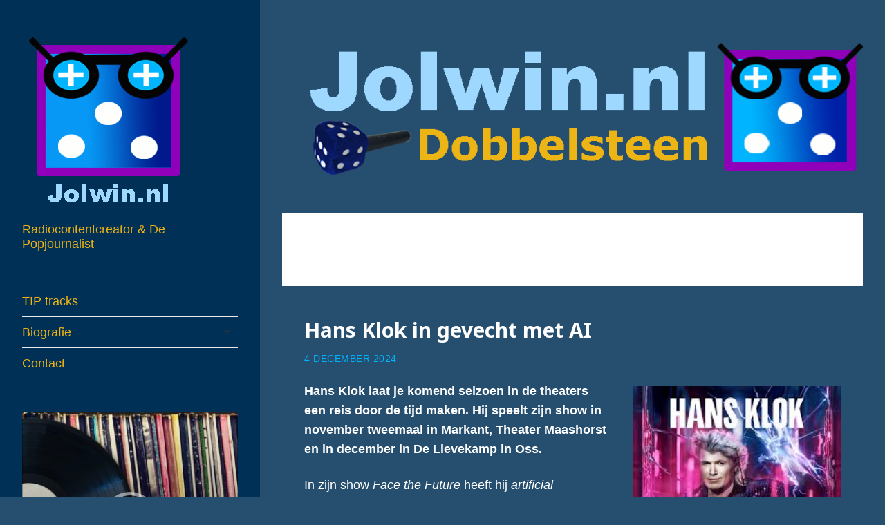

--- FILE ---
content_type: text/html; charset=UTF-8
request_url: https://www.jolwin.nl/category/interview/page/2/
body_size: 19795
content:
<!DOCTYPE html>
<html lang="nl-NL" class="no-js">
<head>
	<meta charset="UTF-8">
	<meta name="viewport" content="width=device-width">
	<link rel="profile" href="http://gmpg.org/xfn/11">
	<link rel="pingback" href="https://www.jolwin.nl/xmlrpc.php">
	<script>(function(html){html.className = html.className.replace(/\bno-js\b/,'js')})(document.documentElement);</script>
<title>Interview &#8211; Pagina 2</title>
<meta name='robots' content='max-image-preview:large' />
<link rel='dns-prefetch' href='//maxcdn.bootstrapcdn.com' />
<link rel='dns-prefetch' href='//fonts.googleapis.com' />
<link href='https://fonts.gstatic.com' crossorigin rel='preconnect' />
<style id='wp-img-auto-sizes-contain-inline-css' type='text/css'>
img:is([sizes=auto i],[sizes^="auto," i]){contain-intrinsic-size:3000px 1500px}
/*# sourceURL=wp-img-auto-sizes-contain-inline-css */
</style>
<link rel='stylesheet' id='sbi_styles-css' href='https://www.jolwin.nl/wp-content/plugins/instagram-feed/css/sbi-styles.min.css?ver=6.10.0' type='text/css' media='all' />
<style id='wp-emoji-styles-inline-css' type='text/css'>

	img.wp-smiley, img.emoji {
		display: inline !important;
		border: none !important;
		box-shadow: none !important;
		height: 1em !important;
		width: 1em !important;
		margin: 0 0.07em !important;
		vertical-align: -0.1em !important;
		background: none !important;
		padding: 0 !important;
	}
/*# sourceURL=wp-emoji-styles-inline-css */
</style>
<link rel='stylesheet' id='wp-block-library-css' href='https://www.jolwin.nl/wp-includes/css/dist/block-library/style.min.css?ver=6.9' type='text/css' media='all' />
<style id='wp-block-image-inline-css' type='text/css'>
.wp-block-image>a,.wp-block-image>figure>a{display:inline-block}.wp-block-image img{box-sizing:border-box;height:auto;max-width:100%;vertical-align:bottom}@media not (prefers-reduced-motion){.wp-block-image img.hide{visibility:hidden}.wp-block-image img.show{animation:show-content-image .4s}}.wp-block-image[style*=border-radius] img,.wp-block-image[style*=border-radius]>a{border-radius:inherit}.wp-block-image.has-custom-border img{box-sizing:border-box}.wp-block-image.aligncenter{text-align:center}.wp-block-image.alignfull>a,.wp-block-image.alignwide>a{width:100%}.wp-block-image.alignfull img,.wp-block-image.alignwide img{height:auto;width:100%}.wp-block-image .aligncenter,.wp-block-image .alignleft,.wp-block-image .alignright,.wp-block-image.aligncenter,.wp-block-image.alignleft,.wp-block-image.alignright{display:table}.wp-block-image .aligncenter>figcaption,.wp-block-image .alignleft>figcaption,.wp-block-image .alignright>figcaption,.wp-block-image.aligncenter>figcaption,.wp-block-image.alignleft>figcaption,.wp-block-image.alignright>figcaption{caption-side:bottom;display:table-caption}.wp-block-image .alignleft{float:left;margin:.5em 1em .5em 0}.wp-block-image .alignright{float:right;margin:.5em 0 .5em 1em}.wp-block-image .aligncenter{margin-left:auto;margin-right:auto}.wp-block-image :where(figcaption){margin-bottom:1em;margin-top:.5em}.wp-block-image.is-style-circle-mask img{border-radius:9999px}@supports ((-webkit-mask-image:none) or (mask-image:none)) or (-webkit-mask-image:none){.wp-block-image.is-style-circle-mask img{border-radius:0;-webkit-mask-image:url('data:image/svg+xml;utf8,<svg viewBox="0 0 100 100" xmlns="http://www.w3.org/2000/svg"><circle cx="50" cy="50" r="50"/></svg>');mask-image:url('data:image/svg+xml;utf8,<svg viewBox="0 0 100 100" xmlns="http://www.w3.org/2000/svg"><circle cx="50" cy="50" r="50"/></svg>');mask-mode:alpha;-webkit-mask-position:center;mask-position:center;-webkit-mask-repeat:no-repeat;mask-repeat:no-repeat;-webkit-mask-size:contain;mask-size:contain}}:root :where(.wp-block-image.is-style-rounded img,.wp-block-image .is-style-rounded img){border-radius:9999px}.wp-block-image figure{margin:0}.wp-lightbox-container{display:flex;flex-direction:column;position:relative}.wp-lightbox-container img{cursor:zoom-in}.wp-lightbox-container img:hover+button{opacity:1}.wp-lightbox-container button{align-items:center;backdrop-filter:blur(16px) saturate(180%);background-color:#5a5a5a40;border:none;border-radius:4px;cursor:zoom-in;display:flex;height:20px;justify-content:center;opacity:0;padding:0;position:absolute;right:16px;text-align:center;top:16px;width:20px;z-index:100}@media not (prefers-reduced-motion){.wp-lightbox-container button{transition:opacity .2s ease}}.wp-lightbox-container button:focus-visible{outline:3px auto #5a5a5a40;outline:3px auto -webkit-focus-ring-color;outline-offset:3px}.wp-lightbox-container button:hover{cursor:pointer;opacity:1}.wp-lightbox-container button:focus{opacity:1}.wp-lightbox-container button:focus,.wp-lightbox-container button:hover,.wp-lightbox-container button:not(:hover):not(:active):not(.has-background){background-color:#5a5a5a40;border:none}.wp-lightbox-overlay{box-sizing:border-box;cursor:zoom-out;height:100vh;left:0;overflow:hidden;position:fixed;top:0;visibility:hidden;width:100%;z-index:100000}.wp-lightbox-overlay .close-button{align-items:center;cursor:pointer;display:flex;justify-content:center;min-height:40px;min-width:40px;padding:0;position:absolute;right:calc(env(safe-area-inset-right) + 16px);top:calc(env(safe-area-inset-top) + 16px);z-index:5000000}.wp-lightbox-overlay .close-button:focus,.wp-lightbox-overlay .close-button:hover,.wp-lightbox-overlay .close-button:not(:hover):not(:active):not(.has-background){background:none;border:none}.wp-lightbox-overlay .lightbox-image-container{height:var(--wp--lightbox-container-height);left:50%;overflow:hidden;position:absolute;top:50%;transform:translate(-50%,-50%);transform-origin:top left;width:var(--wp--lightbox-container-width);z-index:9999999999}.wp-lightbox-overlay .wp-block-image{align-items:center;box-sizing:border-box;display:flex;height:100%;justify-content:center;margin:0;position:relative;transform-origin:0 0;width:100%;z-index:3000000}.wp-lightbox-overlay .wp-block-image img{height:var(--wp--lightbox-image-height);min-height:var(--wp--lightbox-image-height);min-width:var(--wp--lightbox-image-width);width:var(--wp--lightbox-image-width)}.wp-lightbox-overlay .wp-block-image figcaption{display:none}.wp-lightbox-overlay button{background:none;border:none}.wp-lightbox-overlay .scrim{background-color:#fff;height:100%;opacity:.9;position:absolute;width:100%;z-index:2000000}.wp-lightbox-overlay.active{visibility:visible}@media not (prefers-reduced-motion){.wp-lightbox-overlay.active{animation:turn-on-visibility .25s both}.wp-lightbox-overlay.active img{animation:turn-on-visibility .35s both}.wp-lightbox-overlay.show-closing-animation:not(.active){animation:turn-off-visibility .35s both}.wp-lightbox-overlay.show-closing-animation:not(.active) img{animation:turn-off-visibility .25s both}.wp-lightbox-overlay.zoom.active{animation:none;opacity:1;visibility:visible}.wp-lightbox-overlay.zoom.active .lightbox-image-container{animation:lightbox-zoom-in .4s}.wp-lightbox-overlay.zoom.active .lightbox-image-container img{animation:none}.wp-lightbox-overlay.zoom.active .scrim{animation:turn-on-visibility .4s forwards}.wp-lightbox-overlay.zoom.show-closing-animation:not(.active){animation:none}.wp-lightbox-overlay.zoom.show-closing-animation:not(.active) .lightbox-image-container{animation:lightbox-zoom-out .4s}.wp-lightbox-overlay.zoom.show-closing-animation:not(.active) .lightbox-image-container img{animation:none}.wp-lightbox-overlay.zoom.show-closing-animation:not(.active) .scrim{animation:turn-off-visibility .4s forwards}}@keyframes show-content-image{0%{visibility:hidden}99%{visibility:hidden}to{visibility:visible}}@keyframes turn-on-visibility{0%{opacity:0}to{opacity:1}}@keyframes turn-off-visibility{0%{opacity:1;visibility:visible}99%{opacity:0;visibility:visible}to{opacity:0;visibility:hidden}}@keyframes lightbox-zoom-in{0%{transform:translate(calc((-100vw + var(--wp--lightbox-scrollbar-width))/2 + var(--wp--lightbox-initial-left-position)),calc(-50vh + var(--wp--lightbox-initial-top-position))) scale(var(--wp--lightbox-scale))}to{transform:translate(-50%,-50%) scale(1)}}@keyframes lightbox-zoom-out{0%{transform:translate(-50%,-50%) scale(1);visibility:visible}99%{visibility:visible}to{transform:translate(calc((-100vw + var(--wp--lightbox-scrollbar-width))/2 + var(--wp--lightbox-initial-left-position)),calc(-50vh + var(--wp--lightbox-initial-top-position))) scale(var(--wp--lightbox-scale));visibility:hidden}}
/*# sourceURL=https://www.jolwin.nl/wp-includes/blocks/image/style.min.css */
</style>
<style id='wp-block-paragraph-inline-css' type='text/css'>
.is-small-text{font-size:.875em}.is-regular-text{font-size:1em}.is-large-text{font-size:2.25em}.is-larger-text{font-size:3em}.has-drop-cap:not(:focus):first-letter{float:left;font-size:8.4em;font-style:normal;font-weight:100;line-height:.68;margin:.05em .1em 0 0;text-transform:uppercase}body.rtl .has-drop-cap:not(:focus):first-letter{float:none;margin-left:.1em}p.has-drop-cap.has-background{overflow:hidden}:root :where(p.has-background){padding:1.25em 2.375em}:where(p.has-text-color:not(.has-link-color)) a{color:inherit}p.has-text-align-left[style*="writing-mode:vertical-lr"],p.has-text-align-right[style*="writing-mode:vertical-rl"]{rotate:180deg}
/*# sourceURL=https://www.jolwin.nl/wp-includes/blocks/paragraph/style.min.css */
</style>
<style id='global-styles-inline-css' type='text/css'>
:root{--wp--preset--aspect-ratio--square: 1;--wp--preset--aspect-ratio--4-3: 4/3;--wp--preset--aspect-ratio--3-4: 3/4;--wp--preset--aspect-ratio--3-2: 3/2;--wp--preset--aspect-ratio--2-3: 2/3;--wp--preset--aspect-ratio--16-9: 16/9;--wp--preset--aspect-ratio--9-16: 9/16;--wp--preset--color--black: #000000;--wp--preset--color--cyan-bluish-gray: #abb8c3;--wp--preset--color--white: #ffffff;--wp--preset--color--pale-pink: #f78da7;--wp--preset--color--vivid-red: #cf2e2e;--wp--preset--color--luminous-vivid-orange: #ff6900;--wp--preset--color--luminous-vivid-amber: #fcb900;--wp--preset--color--light-green-cyan: #7bdcb5;--wp--preset--color--vivid-green-cyan: #00d084;--wp--preset--color--pale-cyan-blue: #8ed1fc;--wp--preset--color--vivid-cyan-blue: #0693e3;--wp--preset--color--vivid-purple: #9b51e0;--wp--preset--gradient--vivid-cyan-blue-to-vivid-purple: linear-gradient(135deg,rgb(6,147,227) 0%,rgb(155,81,224) 100%);--wp--preset--gradient--light-green-cyan-to-vivid-green-cyan: linear-gradient(135deg,rgb(122,220,180) 0%,rgb(0,208,130) 100%);--wp--preset--gradient--luminous-vivid-amber-to-luminous-vivid-orange: linear-gradient(135deg,rgb(252,185,0) 0%,rgb(255,105,0) 100%);--wp--preset--gradient--luminous-vivid-orange-to-vivid-red: linear-gradient(135deg,rgb(255,105,0) 0%,rgb(207,46,46) 100%);--wp--preset--gradient--very-light-gray-to-cyan-bluish-gray: linear-gradient(135deg,rgb(238,238,238) 0%,rgb(169,184,195) 100%);--wp--preset--gradient--cool-to-warm-spectrum: linear-gradient(135deg,rgb(74,234,220) 0%,rgb(151,120,209) 20%,rgb(207,42,186) 40%,rgb(238,44,130) 60%,rgb(251,105,98) 80%,rgb(254,248,76) 100%);--wp--preset--gradient--blush-light-purple: linear-gradient(135deg,rgb(255,206,236) 0%,rgb(152,150,240) 100%);--wp--preset--gradient--blush-bordeaux: linear-gradient(135deg,rgb(254,205,165) 0%,rgb(254,45,45) 50%,rgb(107,0,62) 100%);--wp--preset--gradient--luminous-dusk: linear-gradient(135deg,rgb(255,203,112) 0%,rgb(199,81,192) 50%,rgb(65,88,208) 100%);--wp--preset--gradient--pale-ocean: linear-gradient(135deg,rgb(255,245,203) 0%,rgb(182,227,212) 50%,rgb(51,167,181) 100%);--wp--preset--gradient--electric-grass: linear-gradient(135deg,rgb(202,248,128) 0%,rgb(113,206,126) 100%);--wp--preset--gradient--midnight: linear-gradient(135deg,rgb(2,3,129) 0%,rgb(40,116,252) 100%);--wp--preset--font-size--small: 13px;--wp--preset--font-size--medium: 20px;--wp--preset--font-size--large: 36px;--wp--preset--font-size--x-large: 42px;--wp--preset--spacing--20: 0.44rem;--wp--preset--spacing--30: 0.67rem;--wp--preset--spacing--40: 1rem;--wp--preset--spacing--50: 1.5rem;--wp--preset--spacing--60: 2.25rem;--wp--preset--spacing--70: 3.38rem;--wp--preset--spacing--80: 5.06rem;--wp--preset--shadow--natural: 6px 6px 9px rgba(0, 0, 0, 0.2);--wp--preset--shadow--deep: 12px 12px 50px rgba(0, 0, 0, 0.4);--wp--preset--shadow--sharp: 6px 6px 0px rgba(0, 0, 0, 0.2);--wp--preset--shadow--outlined: 6px 6px 0px -3px rgb(255, 255, 255), 6px 6px rgb(0, 0, 0);--wp--preset--shadow--crisp: 6px 6px 0px rgb(0, 0, 0);}:where(.is-layout-flex){gap: 0.5em;}:where(.is-layout-grid){gap: 0.5em;}body .is-layout-flex{display: flex;}.is-layout-flex{flex-wrap: wrap;align-items: center;}.is-layout-flex > :is(*, div){margin: 0;}body .is-layout-grid{display: grid;}.is-layout-grid > :is(*, div){margin: 0;}:where(.wp-block-columns.is-layout-flex){gap: 2em;}:where(.wp-block-columns.is-layout-grid){gap: 2em;}:where(.wp-block-post-template.is-layout-flex){gap: 1.25em;}:where(.wp-block-post-template.is-layout-grid){gap: 1.25em;}.has-black-color{color: var(--wp--preset--color--black) !important;}.has-cyan-bluish-gray-color{color: var(--wp--preset--color--cyan-bluish-gray) !important;}.has-white-color{color: var(--wp--preset--color--white) !important;}.has-pale-pink-color{color: var(--wp--preset--color--pale-pink) !important;}.has-vivid-red-color{color: var(--wp--preset--color--vivid-red) !important;}.has-luminous-vivid-orange-color{color: var(--wp--preset--color--luminous-vivid-orange) !important;}.has-luminous-vivid-amber-color{color: var(--wp--preset--color--luminous-vivid-amber) !important;}.has-light-green-cyan-color{color: var(--wp--preset--color--light-green-cyan) !important;}.has-vivid-green-cyan-color{color: var(--wp--preset--color--vivid-green-cyan) !important;}.has-pale-cyan-blue-color{color: var(--wp--preset--color--pale-cyan-blue) !important;}.has-vivid-cyan-blue-color{color: var(--wp--preset--color--vivid-cyan-blue) !important;}.has-vivid-purple-color{color: var(--wp--preset--color--vivid-purple) !important;}.has-black-background-color{background-color: var(--wp--preset--color--black) !important;}.has-cyan-bluish-gray-background-color{background-color: var(--wp--preset--color--cyan-bluish-gray) !important;}.has-white-background-color{background-color: var(--wp--preset--color--white) !important;}.has-pale-pink-background-color{background-color: var(--wp--preset--color--pale-pink) !important;}.has-vivid-red-background-color{background-color: var(--wp--preset--color--vivid-red) !important;}.has-luminous-vivid-orange-background-color{background-color: var(--wp--preset--color--luminous-vivid-orange) !important;}.has-luminous-vivid-amber-background-color{background-color: var(--wp--preset--color--luminous-vivid-amber) !important;}.has-light-green-cyan-background-color{background-color: var(--wp--preset--color--light-green-cyan) !important;}.has-vivid-green-cyan-background-color{background-color: var(--wp--preset--color--vivid-green-cyan) !important;}.has-pale-cyan-blue-background-color{background-color: var(--wp--preset--color--pale-cyan-blue) !important;}.has-vivid-cyan-blue-background-color{background-color: var(--wp--preset--color--vivid-cyan-blue) !important;}.has-vivid-purple-background-color{background-color: var(--wp--preset--color--vivid-purple) !important;}.has-black-border-color{border-color: var(--wp--preset--color--black) !important;}.has-cyan-bluish-gray-border-color{border-color: var(--wp--preset--color--cyan-bluish-gray) !important;}.has-white-border-color{border-color: var(--wp--preset--color--white) !important;}.has-pale-pink-border-color{border-color: var(--wp--preset--color--pale-pink) !important;}.has-vivid-red-border-color{border-color: var(--wp--preset--color--vivid-red) !important;}.has-luminous-vivid-orange-border-color{border-color: var(--wp--preset--color--luminous-vivid-orange) !important;}.has-luminous-vivid-amber-border-color{border-color: var(--wp--preset--color--luminous-vivid-amber) !important;}.has-light-green-cyan-border-color{border-color: var(--wp--preset--color--light-green-cyan) !important;}.has-vivid-green-cyan-border-color{border-color: var(--wp--preset--color--vivid-green-cyan) !important;}.has-pale-cyan-blue-border-color{border-color: var(--wp--preset--color--pale-cyan-blue) !important;}.has-vivid-cyan-blue-border-color{border-color: var(--wp--preset--color--vivid-cyan-blue) !important;}.has-vivid-purple-border-color{border-color: var(--wp--preset--color--vivid-purple) !important;}.has-vivid-cyan-blue-to-vivid-purple-gradient-background{background: var(--wp--preset--gradient--vivid-cyan-blue-to-vivid-purple) !important;}.has-light-green-cyan-to-vivid-green-cyan-gradient-background{background: var(--wp--preset--gradient--light-green-cyan-to-vivid-green-cyan) !important;}.has-luminous-vivid-amber-to-luminous-vivid-orange-gradient-background{background: var(--wp--preset--gradient--luminous-vivid-amber-to-luminous-vivid-orange) !important;}.has-luminous-vivid-orange-to-vivid-red-gradient-background{background: var(--wp--preset--gradient--luminous-vivid-orange-to-vivid-red) !important;}.has-very-light-gray-to-cyan-bluish-gray-gradient-background{background: var(--wp--preset--gradient--very-light-gray-to-cyan-bluish-gray) !important;}.has-cool-to-warm-spectrum-gradient-background{background: var(--wp--preset--gradient--cool-to-warm-spectrum) !important;}.has-blush-light-purple-gradient-background{background: var(--wp--preset--gradient--blush-light-purple) !important;}.has-blush-bordeaux-gradient-background{background: var(--wp--preset--gradient--blush-bordeaux) !important;}.has-luminous-dusk-gradient-background{background: var(--wp--preset--gradient--luminous-dusk) !important;}.has-pale-ocean-gradient-background{background: var(--wp--preset--gradient--pale-ocean) !important;}.has-electric-grass-gradient-background{background: var(--wp--preset--gradient--electric-grass) !important;}.has-midnight-gradient-background{background: var(--wp--preset--gradient--midnight) !important;}.has-small-font-size{font-size: var(--wp--preset--font-size--small) !important;}.has-medium-font-size{font-size: var(--wp--preset--font-size--medium) !important;}.has-large-font-size{font-size: var(--wp--preset--font-size--large) !important;}.has-x-large-font-size{font-size: var(--wp--preset--font-size--x-large) !important;}
/*# sourceURL=global-styles-inline-css */
</style>

<style id='classic-theme-styles-inline-css' type='text/css'>
/*! This file is auto-generated */
.wp-block-button__link{color:#fff;background-color:#32373c;border-radius:9999px;box-shadow:none;text-decoration:none;padding:calc(.667em + 2px) calc(1.333em + 2px);font-size:1.125em}.wp-block-file__button{background:#32373c;color:#fff;text-decoration:none}
/*# sourceURL=/wp-includes/css/classic-themes.min.css */
</style>
<link rel='stylesheet' id='contact-form-7-css' href='https://www.jolwin.nl/wp-content/plugins/contact-form-7/includes/css/styles.css?ver=6.1.4' type='text/css' media='all' />
<link rel='stylesheet' id='simple-audioplayer-css' href='https://www.jolwin.nl/wp-content/plugins/simple-audioplayer/css/simple-audioplayer.min.css?ver=6.9' type='text/css' media='all' />
<link rel='stylesheet' id='cff-css' href='https://www.jolwin.nl/wp-content/plugins/custom-facebook-feed/assets/css/cff-style.min.css?ver=4.3.4' type='text/css' media='all' />
<link rel='stylesheet' id='sb-font-awesome-css' href='https://maxcdn.bootstrapcdn.com/font-awesome/4.7.0/css/font-awesome.min.css?ver=6.9' type='text/css' media='all' />
<link rel='stylesheet' id='openness-fonts-css' href='https://fonts.googleapis.com/css?family=Noto+Sans%3A400%2C700&#038;subset=latin%2Clatin-ext' type='text/css' media='all' />
<link rel='stylesheet' id='genericons-css' href='https://www.jolwin.nl/wp-content/themes/openness/genericons/genericons.css?ver=3.2' type='text/css' media='all' />
<link rel='stylesheet' id='openness-style-css' href='https://www.jolwin.nl/wp-content/themes/openness/style.css?ver=6.9' type='text/css' media='all' />
<style id='openness-style-inline-css' type='text/css'>
body:before {background-color:#003056}
	.site-title a, .site-title a:visited { color: #9ed8ff;}
	.site-description { color: #ecb415;}
	.main-navigation a, .main-navigation a:visited { color: #ecb415;}
	.main-navigation .menu-item-description { color: #ecb415;}
	.main-navigation li  { border-color: #eaeaea;} 	
	.social-navigation a:before { color: #9000ba;}	
	.secondary .widget-title { color: #ecb415;}
	.secondary .widget, .secondary .widget li a, .secondary .widget li a:visited { color: #ecb415;}
	.secondary .widget.widget_openness-recent-posts h4 a	{ color: #333333;}
	@media screen and (min-width: 38.75em) {
	.main-navigation ul { border-color: #eaeaea;}
	} 
body {color:#ffffff}
	a, a:visited, .entry-content p a:visited, .entry-footer a, .entry-content p a, .site-info a {color:#ecb415}
	p a.more-link, p a.more-link:visited {background-color:#9000ba; color:#fff}
	h1, h2, h3, h4, h5, h6, .entry-title a, .entry-title a:visited, .comment-author {color:#ffffff}
	.entry-title a:hover {color:#003056}
	.entry-meta, .entry-meta a, .entry-meta a:visited, .comment-metadata a, .pingback .edit-link a {color:#00b3fe}	
	.site-footer, .single .hentry, .comments-list li:last-child {border-color:#eaeaea}	
	.site-info, .site-info a, .site-info a:visited {color:#00b3fe}
	.gallery-caption, .wp-caption-text {color:#00b3fe}
	.tag-list a, .tag-list a:visited {background-color:#9000ba; color:#ffffff}	
button, input[type=button], input[type=reset], input[type=submit], .prev-image a,.next-image a, .prev-image a:focus,.prev-image a:hover,.next-image a:focus, .next-image a:hover {background-color:#9000ba; color:#ffffff}
	
.single-post .entry-content > p:first-of-type::first-letter {color:#003056;
		font-weight: 700;
		font-style: normal;
		font-family: "Times New Roman", Times, serif;
		font-size: 6rem;
		font-weight: normal;
		line-height: 0.8;
		float: left;
		margin: 6px 0 0;
		padding-right: 8px;
		text-transform: uppercase;
	}
	.single-post .entry-content h2 ~ p:first-of-type::first-letter {
		font-size: initial;	
		font-weight: initial;	
		line-height: initial; 
		float: initial;	
		margin-bottom: initial;	
		padding-right: initial;	
		text-transform: initial;
	}	

/*# sourceURL=openness-style-inline-css */
</style>
<script type="text/javascript" src="https://www.jolwin.nl/wp-content/plugins/simple-audioplayer/js/simple-audioplayer.min.js?ver=6.9" id="simple-audioplayer-js-js"></script>
<script type="text/javascript" src="https://www.jolwin.nl/wp-includes/js/jquery/jquery.min.js?ver=3.7.1" id="jquery-core-js"></script>
<script type="text/javascript" src="https://www.jolwin.nl/wp-includes/js/jquery/jquery-migrate.min.js?ver=3.4.1" id="jquery-migrate-js"></script>
<link rel="https://api.w.org/" href="https://www.jolwin.nl/wp-json/" /><link rel="alternate" title="JSON" type="application/json" href="https://www.jolwin.nl/wp-json/wp/v2/categories/4" /><link rel="EditURI" type="application/rsd+xml" title="RSD" href="https://www.jolwin.nl/xmlrpc.php?rsd" />
<meta name="generator" content="WordPress 6.9" />
            <script type="text/javascript"><!--
                                function powerpress_pinw(pinw_url){window.open(pinw_url, 'PowerPressPlayer','toolbar=0,status=0,resizable=1,width=460,height=320');	return false;}
                //-->

                // tabnab protection
                window.addEventListener('load', function () {
                    // make all links have rel="noopener noreferrer"
                    document.querySelectorAll('a[target="_blank"]').forEach(link => {
                        link.setAttribute('rel', 'noopener noreferrer');
                    });
                });
            </script>
            
<style type="text/css" xmlns="http://www.w3.org/1999/html">

/*
PowerPress subscribe sidebar widget
*/
.widget-area .widget_powerpress_subscribe h2,
.widget-area .widget_powerpress_subscribe h3,
.widget-area .widget_powerpress_subscribe h4,
.widget_powerpress_subscribe h2,
.widget_powerpress_subscribe h3,
.widget_powerpress_subscribe h4 {
	margin-bottom: 0;
	padding-bottom: 0;
}
</style>
<style type="text/css" id="custom-background-css">
body.custom-background { background-color: #264f6f; }
</style>
	<link rel="icon" href="https://www.jolwin.nl/wp-content/uploads/2022/07/cropped-dobbelsteen_flavicon-32x32.png" sizes="32x32" />
<link rel="icon" href="https://www.jolwin.nl/wp-content/uploads/2022/07/cropped-dobbelsteen_flavicon-192x192.png" sizes="192x192" />
<link rel="apple-touch-icon" href="https://www.jolwin.nl/wp-content/uploads/2022/07/cropped-dobbelsteen_flavicon-180x180.png" />
<meta name="msapplication-TileImage" content="https://www.jolwin.nl/wp-content/uploads/2022/07/cropped-dobbelsteen_flavicon-270x270.png" />
<link rel='stylesheet' id='mediaelement-css' href='https://www.jolwin.nl/wp-includes/js/mediaelement/mediaelementplayer-legacy.min.css?ver=4.2.17' type='text/css' media='all' />
<link rel='stylesheet' id='cue-css' href='https://www.jolwin.nl/wp-content/plugins/cue/assets/css/cue.min.css?ver=2.3.0' type='text/css' media='all' />
<link rel='stylesheet' id='powerpress_subscribe_widget_modern-css' href='https://www.jolwin.nl/wp-content/plugins/powerpress/css/subscribe-widget.min.css?ver=11.15.10' type='text/css' media='all' />
</head>

<body class="archive paged category category-interview category-4 custom-background wp-custom-logo paged-2 category-paged-2 wp-theme-openness">
	
		
<div id="page" class="hfeed site">
	<a class="skip-link screen-reader-text" href="#content">Skip to content</a>

	<div id="sidebar" class="sidebar">
		<header id="masthead" class="site-header">
			<div class="site-branding">
				<a href="https://www.jolwin.nl/" class="custom-logo-link" rel="home"><img width="248" height="248" src="https://www.jolwin.nl/wp-content/uploads/2022/07/header-opennes-Jolwin.png" class="custom-logo" alt="" decoding="async" fetchpriority="high" srcset="https://www.jolwin.nl/wp-content/uploads/2022/07/header-opennes-Jolwin.png 248w, https://www.jolwin.nl/wp-content/uploads/2022/07/header-opennes-Jolwin-150x150.png 150w, https://www.jolwin.nl/wp-content/uploads/2022/07/header-opennes-Jolwin-80x80.png 80w" sizes="(max-width: 248px) 100vw, 248px" /></a>						<p class="site-title"><a href="https://www.jolwin.nl/" rel="home"></a></p>
											<p class="site-description">Radiocontentcreator &amp; De Popjournalist</p>
									<button class="secondary-toggle">Menu and widgets</button>
			</div><!-- .site-branding -->
		</header><!-- .site-header -->

			<div id="secondary" class="secondary">

					<nav id="site-navigation" class="main-navigation">
				<div class="menu-tijdelijk-container"><ul id="menu-tijdelijk" class="nav-menu"><li id="menu-item-6050" class="menu-item menu-item-type-post_type menu-item-object-page menu-item-6050"><a href="https://www.jolwin.nl/tiptrack/">TIP tracks</a></li>
<li id="menu-item-6051" class="menu-item menu-item-type-post_type menu-item-object-page menu-item-has-children menu-item-6051"><a href="https://www.jolwin.nl/biografie/">Biografie</a>
<ul class="sub-menu">
	<li id="menu-item-6053" class="menu-item menu-item-type-post_type menu-item-object-page menu-item-6053"><a href="https://www.jolwin.nl/biografie/5-jaar-ochtendshow/">5 jaar ochtendshow</a></li>
	<li id="menu-item-6054" class="menu-item menu-item-type-post_type menu-item-object-page menu-item-6054"><a href="https://www.jolwin.nl/biografie/mijngeldenik/">Mijn geld &#038; ik</a></li>
	<li id="menu-item-6055" class="menu-item menu-item-type-post_type menu-item-object-page menu-item-6055"><a href="https://www.jolwin.nl/biografie/landerd/">Raadslid in Landerd</a></li>
	<li id="menu-item-6056" class="menu-item menu-item-type-post_type menu-item-object-page menu-item-6056"><a href="https://www.jolwin.nl/biografie/wanweek/">Laatste WanWeek</a></li>
	<li id="menu-item-6057" class="menu-item menu-item-type-post_type menu-item-object-page menu-item-6057"><a href="https://www.jolwin.nl/biografie/portretinterview2013/">Portretinterview WanWeek</a></li>
</ul>
</li>
<li id="menu-item-6052" class="menu-item menu-item-type-post_type menu-item-object-page menu-item-6052"><a href="https://www.jolwin.nl/contact/">Contact</a></li>
</ul></div>			</nav>
		
		
					<div id="widget-area" class="widget-area" role="complementary">
				<aside id="block-26" class="widget widget_block"><div class="cue-playlist-container">
<div class="cue-playlist cue-theme-default" itemscope itemtype="http://schema.org/MusicPlaylist">
	
	<meta itemprop="numTracks" content="4" />

	<audio src="https://www.jolwin.nl/wp-content/uploads/audiofiles/albumrelease.mp3" controls preload="none" class="cue-audio" style="width: 100%; height: auto"></audio>

	<ol class="cue-tracks">
					<li class="cue-track" itemprop="track" itemscope itemtype="http://schema.org/MusicRecording">
				
				<span class="cue-track-details cue-track-cell">
					<span class="cue-track-title" itemprop="name">Albumrelease van de week</span>
					<span class="cue-track-artist" itemprop="byArtist">Maurice Tonies</span>
				</span>

				
				<span class="cue-track-length cue-track-cell"></span>

							</li>
					<li class="cue-track" itemprop="track" itemscope itemtype="http://schema.org/MusicRecording">
				
				<span class="cue-track-details cue-track-cell">
					<span class="cue-track-title" itemprop="name">In Muzikale herinnering</span>
					<span class="cue-track-artist" itemprop="byArtist">Necrologie van de dag</span>
				</span>

				
				<span class="cue-track-length cue-track-cell"></span>

							</li>
					<li class="cue-track" itemprop="track" itemscope itemtype="http://schema.org/MusicRecording">
				
				<span class="cue-track-details cue-track-cell">
					<span class="cue-track-title" itemprop="name">Film Vandaag</span>
					<span class="cue-track-artist" itemprop="byArtist">Jolwin Dobbelsteen</span>
				</span>

				
				<span class="cue-track-length cue-track-cell"></span>

							</li>
					<li class="cue-track" itemprop="track" itemscope itemtype="http://schema.org/MusicRecording">
				
				<span class="cue-track-details cue-track-cell">
					<span class="cue-track-title" itemprop="name">Popgesprek</span>
					<span class="cue-track-artist" itemprop="byArtist">Dilana Smith</span>
				</span>

				
				<span class="cue-track-length cue-track-cell"></span>

							</li>
			</ol>

	</div>
		<script type="application/json" class="cue-playlist-data">{"embed_link":"https:\/\/www.jolwin.nl\/?cue_embed=gemist-rewind&cue_theme=default","permalink":"https:\/\/www.jolwin.nl\/?cue_playlist=gemist-rewind","skin":"cue-skin-default","thumbnail":"https:\/\/www.jolwin.nl\/wp-content\/uploads\/2022\/01\/20220110jolwin5jaarjppnl-300x300.jpg","tracks":[{"artist":"Maurice Tonies","artworkId":4760,"artworkUrl":"https:\/\/www.jolwin.nl\/wp-content\/uploads\/2023\/02\/muziekalbum-300x300.jpg","audioId":0,"audioUrl":"https:\/\/www.jolwin.nl\/wp-content\/uploads\/audiofiles\/albumrelease.mp3","format":"","length":"","title":"Albumrelease van de week","order":0,"mp3":"https:\/\/www.jolwin.nl\/wp-content\/uploads\/audiofiles\/albumrelease.mp3","meta":{"artist":"Maurice Tonies","length_formatted":""},"src":"https:\/\/www.jolwin.nl\/wp-content\/uploads\/audiofiles\/albumrelease.mp3","thumb":{"src":"https:\/\/www.jolwin.nl\/wp-content\/uploads\/2023\/02\/muziekalbum-300x300.jpg"}},{"artist":"Necrologie van de dag","artworkId":5234,"artworkUrl":"https:\/\/www.jolwin.nl\/wp-content\/uploads\/2023\/10\/grafsteen.jpg","audioId":0,"audioUrl":"https:\/\/www.jolwin.nl\/wp-content\/uploads\/audiofiles\/im.mp3","format":"","length":"","title":"In Muzikale herinnering","order":1,"mp3":"https:\/\/www.jolwin.nl\/wp-content\/uploads\/audiofiles\/im.mp3","meta":{"artist":"Necrologie van de dag","length_formatted":""},"src":"https:\/\/www.jolwin.nl\/wp-content\/uploads\/audiofiles\/im.mp3","thumb":{"src":"https:\/\/www.jolwin.nl\/wp-content\/uploads\/2023\/10\/grafsteen.jpg"}},{"artist":"Jolwin Dobbelsteen","artworkId":656,"artworkUrl":"https:\/\/www.jolwin.nl\/wp-content\/uploads\/2014\/07\/filmrol.jpg","audioId":0,"audioUrl":"https:\/\/www.jolwin.nl\/wp-content\/uploads\/audiofiles\/filmvandaag.mp3","format":"","length":"","title":"Film Vandaag","order":2,"mp3":"https:\/\/www.jolwin.nl\/wp-content\/uploads\/audiofiles\/filmvandaag.mp3","meta":{"artist":"Jolwin Dobbelsteen","length_formatted":""},"src":"https:\/\/www.jolwin.nl\/wp-content\/uploads\/audiofiles\/filmvandaag.mp3","thumb":{"src":"https:\/\/www.jolwin.nl\/wp-content\/uploads\/2014\/07\/filmrol.jpg"}},{"artist":"Dilana Smith","artworkId":6037,"artworkUrl":"https:\/\/www.jolwin.nl\/wp-content\/uploads\/2023\/10\/Kelly-eind-show.jpeg","audioId":0,"audioUrl":"https:\/\/www.jolwin.nl\/wp-content\/uploads\/audiofiles\/popgesprek.mp3","format":"","length":"","title":"Popgesprek","order":3,"mp3":"https:\/\/www.jolwin.nl\/wp-content\/uploads\/audiofiles\/popgesprek.mp3","meta":{"artist":"Dilana Smith","length_formatted":""},"src":"https:\/\/www.jolwin.nl\/wp-content\/uploads\/audiofiles\/popgesprek.mp3","thumb":{"src":"https:\/\/www.jolwin.nl\/wp-content\/uploads\/2023\/10\/Kelly-eind-show.jpeg"}}]}</script>
		</div></aside><aside id="search-2" class="widget widget_search"><h2 class="widget-title">Zoeken</h2><form role="search" method="get" class="search-form" action="https://www.jolwin.nl/">
				<label>
					<span class="screen-reader-text">Zoeken naar:</span>
					<input type="search" class="search-field" placeholder="Zoeken &hellip;" value="" name="s" />
				</label>
				<input type="submit" class="search-submit screen-reader-text" value="Zoeken" />
			</form></aside><aside id="block-6" class="widget widget_block widget_text">
<p></p>
</aside><aside id="powerpress_subscribe-2" class="widget widget_powerpress_subscribe"><h2 class="widget-title">Abonneer op podcast</h2><div class="pp-ssb-widget pp-ssb-widget-modern pp-ssb-widget-include"><a href="https://podcasts.apple.com/us/podcast/»-jolwin-nl/id1326525049?mt=2&#038;ls=1" class="pp-ssb-btn horizontal pp-ssb-itunes" target="_blank" title="Subscribe on Apple Podcasts"><span class="pp-ssb-ic"></span><span class="pp-ssb-text">Apple Podcasts</span></a><a href="https://open.spotify.com/show/1TZUJGKuKaFxNIr6yxU2mr" class="pp-ssb-btn horizontal pp-ssb-spotify" target="_blank" title="Subscribe on Spotify"><span class="pp-ssb-ic"></span><span class="pp-ssb-text">Spotify</span></a><a href="https://subscribeonandroid.com/www.jolwin.nl/feed/podcast/" class="pp-ssb-btn  horizontal pp-ssb-android" target="_blank" title="Subscribe on Android"><span class="pp-ssb-ic"></span><span class="pp-ssb-text">Android</span></a><a href="https://subscribebyemail.com/www.jolwin.nl/feed/podcast/" class="pp-ssb-btn  horizontal  pp-ssb-email" target="_blank" title="Subscribe by Email"><span class="pp-ssb-ic"></span><span class="pp-ssb-text">by Email</span></a><a href="https://www.deezer.com/show/5314647" class="pp-ssb-btn horizontal pp-ssb-deezer" target="_blank" title="Subscribe on Deezer"><span class="pp-ssb-ic"></span><span class="pp-ssb-text">Deezer</span></a><a href="https://www.jolwin.nl/feed/podcast/" class="pp-ssb-btn horizontal pp-ssb-rss" target="_blank" title="Subscribe via RSS"><span class="pp-ssb-ic"></span><span class="pp-ssb-text">RSS</span></a></div></aside><aside id="text-6" class="widget widget_text">			<div class="textwidget"><div class="cff-wrapper">	<h3 class="cff-header  cff-outside" >
		<span class="fa fab fa-facebook-square"  style="font-size:42px;"  aria-hidden="true"></span>
		<span class="header-text">Facebook berichten</span>
	</h3>
<div class="cff-wrapper-ctn " ><div id="cff"  class="cff cff-list-container  cff-default-styles  cff-mob-cols-1 cff-tab-cols-1"   style="width:100%;"   data-char="400" ><div class="cff-posts-wrap"><div id="cff_1121303467987828_1514594723377162" class="cff-item cff-photo-post author-jolwin-nl"  style="border-bottom: 1px solid #ddd;">
	<div class="cff-author">
	<div class="cff-author-text">
					<div class="cff-page-name cff-author-date"  style="color:#1FFFE56B;" >
				<a href="https://facebook.com/1121303467987828" target="_blank" rel="nofollow noopener"  style="color:#1FFFE56B;" >Jolwin.nl</a>
				<span class="cff-story"> </span>
			</div>
			
<p class="cff-date" > 1 week ago </p>
			</div>
	<div class="cff-author-img " data-avatar="https://scontent-ams2-1.xx.fbcdn.net/v/t39.30808-1/396686048_885292342974073_2993506715243381287_n.jpg?stp=cp0_dst-jpg_s50x50_tt6&#038;_nc_cat=107&#038;ccb=1-7&#038;_nc_sid=f907e8&#038;_nc_ohc=xkOLt_shoAsQ7kNvwGiYt6j&#038;_nc_oc=AdlYt5fi-99C1ZOJnNYvX1oH2ld5roK1fZmD4Xm57Su04e4cLkuNcBepvDuzMBMSPXVPNFDO3yr4DzJJE64skgzM&#038;_nc_zt=24&#038;_nc_ht=scontent-ams2-1.xx&#038;edm=AKIiGfEEAAAA&#038;_nc_gid=TjLoZqlr0bbtOYyunYrGJQ&#038;_nc_tpa=Q5bMBQFslUcQVkZdmyVJCLaKEnubeH5arnnoyM3Vf-eSzaiVmAKWVtUYMCS3F521NxpISgVPOTGWnK_-Ew&#038;oh=00_AfqnbmPf-Pn9GMQDrbkodAG7QJvgBgVYYKj8gOAdMUOx7w&#038;oe=696E211B">
		<a href="https://facebook.com/1121303467987828" target="_blank" rel="nofollow noopener"  style="color:#1FFFE56B;" ><img decoding="async" src="https://scontent-ams2-1.xx.fbcdn.net/v/t39.30808-1/396686048_885292342974073_2993506715243381287_n.jpg?stp=cp0_dst-jpg_s50x50_tt6&#038;_nc_cat=107&#038;ccb=1-7&#038;_nc_sid=f907e8&#038;_nc_ohc=xkOLt_shoAsQ7kNvwGiYt6j&#038;_nc_oc=AdlYt5fi-99C1ZOJnNYvX1oH2ld5roK1fZmD4Xm57Su04e4cLkuNcBepvDuzMBMSPXVPNFDO3yr4DzJJE64skgzM&#038;_nc_zt=24&#038;_nc_ht=scontent-ams2-1.xx&#038;edm=AKIiGfEEAAAA&#038;_nc_gid=TjLoZqlr0bbtOYyunYrGJQ&#038;_nc_tpa=Q5bMBQFslUcQVkZdmyVJCLaKEnubeH5arnnoyM3Vf-eSzaiVmAKWVtUYMCS3F521NxpISgVPOTGWnK_-Ew&#038;oh=00_AfqnbmPf-Pn9GMQDrbkodAG7QJvgBgVYYKj8gOAdMUOx7w&#038;oe=696E211B" title="Jolwin.nl" alt="Jolwin.nl" width=40 height=40 onerror="this.style.display='none'"></a>
	</div>
</div>

<div class="cff-post-text"  style="color:#FFC104;" >
	<span class="cff-text" data-color="">
		Verboden en toch gebeurt het: het uithuwelijken van kinderen in Kenia. Hierover gaat de arthousetip (<a href="https://facebook.com/166888343463488">#nawi</a>), die onder meer morgen in <a href="https://facebook.com/125849180827394">Filmhuis De Pul</a> in Uden en vrijdag en maandag in <a href="https://facebook.com/130093406663090">Filmcafé Grave</a> is te zien.  Luister mijn podcast via: <a href="https://www.jolwin.nl/fv20260114/" rel='nofollow noopener noreferrer'>www.jolwin.nl/fv20260114/</a><img class="cff-linebreak" /><img class="cff-linebreak" />Verder besteed ik aandacht aan <a href="https://facebook.com/438402596236138">#eltonjohn</a>, want <a href="https://facebook.com/593385170690828">#rocketman</a> is de TV-tip en <a href="https://facebook.com/9913071025374777">#wasmarielleweiss</a> als streamtip.			</span>
	<span class="cff-expand">... <a href="#" style="color: #"><span class="cff-more">See More</span><span class="cff-less">See Less</span></a></span>

</div>

<p class="cff-media-link">
	<a href="https://www.facebook.com/photo.php?fbid=1514592963377338&#038;set=a.547773040059340&#038;type=3" target="_blank" style="color: #">
		<span style="padding-right: 5px;" class="fa fas fa-picture-o fa-image"></span>Photo	</a>
</p>
	<div class="cff-post-links">
					<a class="cff-viewpost-facebook" href="https://www.facebook.com/photo.php?fbid=1514592963377338&#038;set=a.547773040059340&#038;type=3" title="Bekijk op Facebook" target="_blank" rel="nofollow noopener"  style="color:#1FFFE56B;" >Bekijk op Facebook</a>
							<div class="cff-share-container">
									<span class="cff-dot"  style="color:#1FFFE56B;" >&middot;</span>
								<a class="cff-share-link" href="https://www.facebook.com/sharer/sharer.php?u=https%3A%2F%2Fwww.facebook.com%2Fphoto.php%3Ffbid%3D1514592963377338%26amp%3Bset%3Da.547773040059340%26amp%3Btype%3D3" title="Delen"  style="color:#1FFFE56B;" >Delen</a>
				<p class="cff-share-tooltip">
											<a href="https://www.facebook.com/sharer/sharer.php?u=https%3A%2F%2Fwww.facebook.com%2Fphoto.php%3Ffbid%3D1514592963377338%26amp%3Bset%3Da.547773040059340%26amp%3Btype%3D3" target="_blank" rel="noopener noreferrer" class="cff-facebook-icon">
							<span class="fa fab fa-facebook-square" aria-hidden="true"></span>
							<span class="cff-screenreader">Delen op Facebook</span>
						</a>
											<a href="https://twitter.com/intent/tweet?text=https%3A%2F%2Fwww.facebook.com%2Fphoto.php%3Ffbid%3D1514592963377338%26amp%3Bset%3Da.547773040059340%26amp%3Btype%3D3" target="_blank" rel="noopener noreferrer" class="cff-twitter-icon">
							<span class="fa fab fa-twitter" aria-hidden="true"></span>
							<span class="cff-screenreader">Delen op Twitter</span>
						</a>
											<a href="https://www.linkedin.com/shareArticle?mini=true&#038;url=https%3A%2F%2Fwww.facebook.com%2Fphoto.php%3Ffbid%3D1514592963377338%26amp%3Bset%3Da.547773040059340%26amp%3Btype%3D3&#038;title=%09%09%09Verboden%20en%20toch%20gebeurt%20het%3A%20het%20uithuwelijken%20van%20kinderen%20in%20Kenia.%20Hierover%20gaat%20de%20arthousetip%20%28%23nawi%29%2C%20die%20onder%20meer%20morgen%20in%20Filmhuis%20De%20Pul%20in%20Uden%20en%20vrijdag%20en%20maandag%20in%20Filmcaf%C3%A9%20Grave%20is%20te%20zien.%20%20Luister%20mijn%20podcast%20via%3A%20www.jolwin.nl%2Ffv20260114%2FVerder%20besteed%20ik%20aandacht%20aan%20%23eltonjohn%2C%20want%20%23rocketman%20is%20de%20TV-tip%20en%20%23wasmarielleweiss%20als%20streamtip.%09%09%09%09" target="_blank" rel="noopener noreferrer" class="cff-linkedin-icon">
							<span class="fa fab fa-linkedin" aria-hidden="true"></span>
							<span class="cff-screenreader">Delen op LinkedIn</span>
						</a>
											<a href="mailto:?subject=Facebook&#038;body=https%3A%2F%2Fwww.facebook.com%2Fphoto.php%3Ffbid%3D1514592963377338%26amp%3Bset%3Da.547773040059340%26amp%3Btype%3D3%20-%20%0A%0A%09%0A%09%09Verboden%20en%20toch%20gebeurt%20het%3A%20het%20uithuwelijken%20van%20kinderen%20in%20Kenia.%20Hierover%20gaat%20de%20arthousetip%20%28%23nawi%29%2C%20die%20onder%20meer%20morgen%20in%20Filmhuis%20De%20Pul%20in%20Uden%20en%20vrijdag%20en%20maandag%20in%20Filmcaf%C3%A9%20Grave%20is%20te%20zien.%20%20Luister%20mijn%20podcast%20via%3A%20www.jolwin.nl%2Ffv20260114%2FVerder%20besteed%20ik%20aandacht%20aan%20%23eltonjohn%2C%20want%20%23rocketman%20is%20de%20TV-tip%20en%20%23wasmarielleweiss%20als%20streamtip.%09%09%09%0A%09" target="_blank" rel="noopener noreferrer" class="cff-email-icon">
							<span class="fa fab fa-envelope" aria-hidden="true"></span>
							<span class="cff-screenreader">Delen via e-mail</span>
						</a>
									</p>
			</div>
			</div>
	</div>



<div id="cff_1121303467987828_1513986093438025" class="cff-item cff-photo-post author-jolwin-nl"  style="border-bottom: 1px solid #ddd;">
	<div class="cff-author">
	<div class="cff-author-text">
					<div class="cff-page-name cff-author-date"  style="color:#1FFFE56B;" >
				<a href="https://facebook.com/1121303467987828" target="_blank" rel="nofollow noopener"  style="color:#1FFFE56B;" >Jolwin.nl</a>
				<span class="cff-story"> </span>
			</div>
			
<p class="cff-date" > 1 week ago </p>
			</div>
	<div class="cff-author-img " data-avatar="https://scontent-ams2-1.xx.fbcdn.net/v/t39.30808-1/396686048_885292342974073_2993506715243381287_n.jpg?stp=cp0_dst-jpg_s50x50_tt6&#038;_nc_cat=107&#038;ccb=1-7&#038;_nc_sid=f907e8&#038;_nc_ohc=xkOLt_shoAsQ7kNvwGiYt6j&#038;_nc_oc=AdlYt5fi-99C1ZOJnNYvX1oH2ld5roK1fZmD4Xm57Su04e4cLkuNcBepvDuzMBMSPXVPNFDO3yr4DzJJE64skgzM&#038;_nc_zt=24&#038;_nc_ht=scontent-ams2-1.xx&#038;edm=AKIiGfEEAAAA&#038;_nc_gid=TjLoZqlr0bbtOYyunYrGJQ&#038;_nc_tpa=Q5bMBQFslUcQVkZdmyVJCLaKEnubeH5arnnoyM3Vf-eSzaiVmAKWVtUYMCS3F521NxpISgVPOTGWnK_-Ew&#038;oh=00_AfqnbmPf-Pn9GMQDrbkodAG7QJvgBgVYYKj8gOAdMUOx7w&#038;oe=696E211B">
		<a href="https://facebook.com/1121303467987828" target="_blank" rel="nofollow noopener"  style="color:#1FFFE56B;" ><img decoding="async" src="https://scontent-ams2-1.xx.fbcdn.net/v/t39.30808-1/396686048_885292342974073_2993506715243381287_n.jpg?stp=cp0_dst-jpg_s50x50_tt6&#038;_nc_cat=107&#038;ccb=1-7&#038;_nc_sid=f907e8&#038;_nc_ohc=xkOLt_shoAsQ7kNvwGiYt6j&#038;_nc_oc=AdlYt5fi-99C1ZOJnNYvX1oH2ld5roK1fZmD4Xm57Su04e4cLkuNcBepvDuzMBMSPXVPNFDO3yr4DzJJE64skgzM&#038;_nc_zt=24&#038;_nc_ht=scontent-ams2-1.xx&#038;edm=AKIiGfEEAAAA&#038;_nc_gid=TjLoZqlr0bbtOYyunYrGJQ&#038;_nc_tpa=Q5bMBQFslUcQVkZdmyVJCLaKEnubeH5arnnoyM3Vf-eSzaiVmAKWVtUYMCS3F521NxpISgVPOTGWnK_-Ew&#038;oh=00_AfqnbmPf-Pn9GMQDrbkodAG7QJvgBgVYYKj8gOAdMUOx7w&#038;oe=696E211B" title="Jolwin.nl" alt="Jolwin.nl" width=40 height=40 onerror="this.style.display='none'"></a>
	</div>
</div>

<div class="cff-post-text"  style="color:#FFC104;" >
	<span class="cff-text" data-color="">
		Nou, ik moet nee leren zeggen, dus...			</span>
	<span class="cff-expand">... <a href="#" style="color: #"><span class="cff-more">See More</span><span class="cff-less">See Less</span></a></span>

</div>

<p class="cff-media-link">
	<a href="https://www.facebook.com/photo.php?fbid=1513986083438026&#038;set=a.547773040059340&#038;type=3" target="_blank" style="color: #">
		<span style="padding-right: 5px;" class="fa fas fa-picture-o fa-image"></span>Photo	</a>
</p>
	<div class="cff-post-links">
					<a class="cff-viewpost-facebook" href="https://www.facebook.com/photo.php?fbid=1513986083438026&#038;set=a.547773040059340&#038;type=3" title="Bekijk op Facebook" target="_blank" rel="nofollow noopener"  style="color:#1FFFE56B;" >Bekijk op Facebook</a>
							<div class="cff-share-container">
									<span class="cff-dot"  style="color:#1FFFE56B;" >&middot;</span>
								<a class="cff-share-link" href="https://www.facebook.com/sharer/sharer.php?u=https%3A%2F%2Fwww.facebook.com%2Fphoto.php%3Ffbid%3D1513986083438026%26amp%3Bset%3Da.547773040059340%26amp%3Btype%3D3" title="Delen"  style="color:#1FFFE56B;" >Delen</a>
				<p class="cff-share-tooltip">
											<a href="https://www.facebook.com/sharer/sharer.php?u=https%3A%2F%2Fwww.facebook.com%2Fphoto.php%3Ffbid%3D1513986083438026%26amp%3Bset%3Da.547773040059340%26amp%3Btype%3D3" target="_blank" rel="noopener noreferrer" class="cff-facebook-icon">
							<span class="fa fab fa-facebook-square" aria-hidden="true"></span>
							<span class="cff-screenreader">Delen op Facebook</span>
						</a>
											<a href="https://twitter.com/intent/tweet?text=https%3A%2F%2Fwww.facebook.com%2Fphoto.php%3Ffbid%3D1513986083438026%26amp%3Bset%3Da.547773040059340%26amp%3Btype%3D3" target="_blank" rel="noopener noreferrer" class="cff-twitter-icon">
							<span class="fa fab fa-twitter" aria-hidden="true"></span>
							<span class="cff-screenreader">Delen op Twitter</span>
						</a>
											<a href="https://www.linkedin.com/shareArticle?mini=true&#038;url=https%3A%2F%2Fwww.facebook.com%2Fphoto.php%3Ffbid%3D1513986083438026%26amp%3Bset%3Da.547773040059340%26amp%3Btype%3D3&#038;title=%09%09%09Nou%2C%20ik%20moet%20nee%20leren%20zeggen%2C%20dus...%09%09%09%09" target="_blank" rel="noopener noreferrer" class="cff-linkedin-icon">
							<span class="fa fab fa-linkedin" aria-hidden="true"></span>
							<span class="cff-screenreader">Delen op LinkedIn</span>
						</a>
											<a href="mailto:?subject=Facebook&#038;body=https%3A%2F%2Fwww.facebook.com%2Fphoto.php%3Ffbid%3D1513986083438026%26amp%3Bset%3Da.547773040059340%26amp%3Btype%3D3%20-%20%0A%0A%09%0A%09%09Nou%2C%20ik%20moet%20nee%20leren%20zeggen%2C%20dus...%09%09%09%0A%09" target="_blank" rel="noopener noreferrer" class="cff-email-icon">
							<span class="fa fab fa-envelope" aria-hidden="true"></span>
							<span class="cff-screenreader">Delen via e-mail</span>
						</a>
									</p>
			</div>
			</div>
	</div>



<div id="cff_1121303467987828_1513883200114981" class="cff-item cff-photo-post author-jolwin-nl"  style="border-bottom: 1px solid #ddd;">
	<div class="cff-author">
	<div class="cff-author-text">
					<div class="cff-page-name cff-author-date"  style="color:#1FFFE56B;" >
				<a href="https://facebook.com/1121303467987828" target="_blank" rel="nofollow noopener"  style="color:#1FFFE56B;" >Jolwin.nl</a>
				<span class="cff-story"> </span>
			</div>
			
<p class="cff-date" > 1 week ago </p>
			</div>
	<div class="cff-author-img " data-avatar="https://scontent-ams2-1.xx.fbcdn.net/v/t39.30808-1/396686048_885292342974073_2993506715243381287_n.jpg?stp=cp0_dst-jpg_s50x50_tt6&#038;_nc_cat=107&#038;ccb=1-7&#038;_nc_sid=f907e8&#038;_nc_ohc=xkOLt_shoAsQ7kNvwGiYt6j&#038;_nc_oc=AdlYt5fi-99C1ZOJnNYvX1oH2ld5roK1fZmD4Xm57Su04e4cLkuNcBepvDuzMBMSPXVPNFDO3yr4DzJJE64skgzM&#038;_nc_zt=24&#038;_nc_ht=scontent-ams2-1.xx&#038;edm=AKIiGfEEAAAA&#038;_nc_gid=TjLoZqlr0bbtOYyunYrGJQ&#038;_nc_tpa=Q5bMBQFslUcQVkZdmyVJCLaKEnubeH5arnnoyM3Vf-eSzaiVmAKWVtUYMCS3F521NxpISgVPOTGWnK_-Ew&#038;oh=00_AfqnbmPf-Pn9GMQDrbkodAG7QJvgBgVYYKj8gOAdMUOx7w&#038;oe=696E211B">
		<a href="https://facebook.com/1121303467987828" target="_blank" rel="nofollow noopener"  style="color:#1FFFE56B;" ><img decoding="async" src="https://scontent-ams2-1.xx.fbcdn.net/v/t39.30808-1/396686048_885292342974073_2993506715243381287_n.jpg?stp=cp0_dst-jpg_s50x50_tt6&#038;_nc_cat=107&#038;ccb=1-7&#038;_nc_sid=f907e8&#038;_nc_ohc=xkOLt_shoAsQ7kNvwGiYt6j&#038;_nc_oc=AdlYt5fi-99C1ZOJnNYvX1oH2ld5roK1fZmD4Xm57Su04e4cLkuNcBepvDuzMBMSPXVPNFDO3yr4DzJJE64skgzM&#038;_nc_zt=24&#038;_nc_ht=scontent-ams2-1.xx&#038;edm=AKIiGfEEAAAA&#038;_nc_gid=TjLoZqlr0bbtOYyunYrGJQ&#038;_nc_tpa=Q5bMBQFslUcQVkZdmyVJCLaKEnubeH5arnnoyM3Vf-eSzaiVmAKWVtUYMCS3F521NxpISgVPOTGWnK_-Ew&#038;oh=00_AfqnbmPf-Pn9GMQDrbkodAG7QJvgBgVYYKj8gOAdMUOx7w&#038;oe=696E211B" title="Jolwin.nl" alt="Jolwin.nl" width=40 height=40 onerror="this.style.display='none'"></a>
	</div>
</div>

<div class="cff-post-text"  style="color:#FFC104;" >
	<span class="cff-text" data-color="">
		Een hond is een zorg, maar geeft jou ook aandacht en genereert ook aandacht. Dat gegeven staat centraal in de bioscooptip in mijn podcast: <a href="https://www.jolwin.nl/fv20260113/" rel='nofollow noopener noreferrer'>www.jolwin.nl/fv20260113/</a><img class="cff-linebreak" /><img class="cff-linebreak" />Naast #Hond&amp;Ik bespreek ik de WOII met Truth &amp; Treason Movie🔵🔴 en een zoektocht naar biologische ouders in <a href="https://facebook.com/106278538814153">Return to Seoul</a>. Veel luister plezier!			</span>
	<span class="cff-expand">... <a href="#" style="color: #"><span class="cff-more">See More</span><span class="cff-less">See Less</span></a></span>

</div>

<p class="cff-media-link">
	<a href="https://www.facebook.com/photo.php?fbid=1513880923448542&#038;set=a.547773040059340&#038;type=3" target="_blank" style="color: #">
		<span style="padding-right: 5px;" class="fa fas fa-picture-o fa-image"></span>Photo	</a>
</p>
	<div class="cff-post-links">
					<a class="cff-viewpost-facebook" href="https://www.facebook.com/photo.php?fbid=1513880923448542&#038;set=a.547773040059340&#038;type=3" title="Bekijk op Facebook" target="_blank" rel="nofollow noopener"  style="color:#1FFFE56B;" >Bekijk op Facebook</a>
							<div class="cff-share-container">
									<span class="cff-dot"  style="color:#1FFFE56B;" >&middot;</span>
								<a class="cff-share-link" href="https://www.facebook.com/sharer/sharer.php?u=https%3A%2F%2Fwww.facebook.com%2Fphoto.php%3Ffbid%3D1513880923448542%26amp%3Bset%3Da.547773040059340%26amp%3Btype%3D3" title="Delen"  style="color:#1FFFE56B;" >Delen</a>
				<p class="cff-share-tooltip">
											<a href="https://www.facebook.com/sharer/sharer.php?u=https%3A%2F%2Fwww.facebook.com%2Fphoto.php%3Ffbid%3D1513880923448542%26amp%3Bset%3Da.547773040059340%26amp%3Btype%3D3" target="_blank" rel="noopener noreferrer" class="cff-facebook-icon">
							<span class="fa fab fa-facebook-square" aria-hidden="true"></span>
							<span class="cff-screenreader">Delen op Facebook</span>
						</a>
											<a href="https://twitter.com/intent/tweet?text=https%3A%2F%2Fwww.facebook.com%2Fphoto.php%3Ffbid%3D1513880923448542%26amp%3Bset%3Da.547773040059340%26amp%3Btype%3D3" target="_blank" rel="noopener noreferrer" class="cff-twitter-icon">
							<span class="fa fab fa-twitter" aria-hidden="true"></span>
							<span class="cff-screenreader">Delen op Twitter</span>
						</a>
											<a href="https://www.linkedin.com/shareArticle?mini=true&#038;url=https%3A%2F%2Fwww.facebook.com%2Fphoto.php%3Ffbid%3D1513880923448542%26amp%3Bset%3Da.547773040059340%26amp%3Btype%3D3&#038;title=%09%09%09Een%20hond%20is%20een%20zorg%2C%20maar%20geeft%20jou%20ook%20aandacht%20en%20genereert%20ook%20aandacht.%20Dat%20gegeven%20staat%20centraal%20in%20de%20bioscooptip%20in%20mijn%20podcast%3A%20www.jolwin.nl%2Ffv20260113%2FNaast%20%23Hond%26amp%3BIk%20bespreek%20ik%20de%20WOII%20met%20Truth%20%26amp%3B%20Treason%20Movie%F0%9F%94%B5%F0%9F%94%B4%20en%20een%20zoektocht%20naar%20biologische%20ouders%20in%20Return%20to%20Seoul.%20Veel%20luister%20plezier%21%09%09%09%09" target="_blank" rel="noopener noreferrer" class="cff-linkedin-icon">
							<span class="fa fab fa-linkedin" aria-hidden="true"></span>
							<span class="cff-screenreader">Delen op LinkedIn</span>
						</a>
											<a href="mailto:?subject=Facebook&#038;body=https%3A%2F%2Fwww.facebook.com%2Fphoto.php%3Ffbid%3D1513880923448542%26amp%3Bset%3Da.547773040059340%26amp%3Btype%3D3%20-%20%0A%0A%09%0A%09%09Een%20hond%20is%20een%20zorg%2C%20maar%20geeft%20jou%20ook%20aandacht%20en%20genereert%20ook%20aandacht.%20Dat%20gegeven%20staat%20centraal%20in%20de%20bioscooptip%20in%20mijn%20podcast%3A%20www.jolwin.nl%2Ffv20260113%2FNaast%20%23Hond%26amp%3BIk%20bespreek%20ik%20de%20WOII%20met%20Truth%20%26amp%3B%20Treason%20Movie%F0%9F%94%B5%F0%9F%94%B4%20en%20een%20zoektocht%20naar%20biologische%20ouders%20in%20Return%20to%20Seoul.%20Veel%20luister%20plezier%21%09%09%09%0A%09" target="_blank" rel="noopener noreferrer" class="cff-email-icon">
							<span class="fa fab fa-envelope" aria-hidden="true"></span>
							<span class="cff-screenreader">Delen via e-mail</span>
						</a>
									</p>
			</div>
			</div>
	</div>



<div id="cff_1121303467987828_1513084953528139" class="cff-item cff-photo-post author-jolwin-nl"  style="border-bottom: 1px solid #ddd;">
	<div class="cff-author">
	<div class="cff-author-text">
					<div class="cff-page-name cff-author-date"  style="color:#1FFFE56B;" >
				<a href="https://facebook.com/1121303467987828" target="_blank" rel="nofollow noopener"  style="color:#1FFFE56B;" >Jolwin.nl</a>
				<span class="cff-story"> </span>
			</div>
			
<p class="cff-date" > 1 week ago </p>
			</div>
	<div class="cff-author-img " data-avatar="https://scontent-ams2-1.xx.fbcdn.net/v/t39.30808-1/396686048_885292342974073_2993506715243381287_n.jpg?stp=cp0_dst-jpg_s50x50_tt6&#038;_nc_cat=107&#038;ccb=1-7&#038;_nc_sid=f907e8&#038;_nc_ohc=xkOLt_shoAsQ7kNvwGiYt6j&#038;_nc_oc=AdlYt5fi-99C1ZOJnNYvX1oH2ld5roK1fZmD4Xm57Su04e4cLkuNcBepvDuzMBMSPXVPNFDO3yr4DzJJE64skgzM&#038;_nc_zt=24&#038;_nc_ht=scontent-ams2-1.xx&#038;edm=AKIiGfEEAAAA&#038;_nc_gid=TjLoZqlr0bbtOYyunYrGJQ&#038;_nc_tpa=Q5bMBQFslUcQVkZdmyVJCLaKEnubeH5arnnoyM3Vf-eSzaiVmAKWVtUYMCS3F521NxpISgVPOTGWnK_-Ew&#038;oh=00_AfqnbmPf-Pn9GMQDrbkodAG7QJvgBgVYYKj8gOAdMUOx7w&#038;oe=696E211B">
		<a href="https://facebook.com/1121303467987828" target="_blank" rel="nofollow noopener"  style="color:#1FFFE56B;" ><img decoding="async" src="https://scontent-ams2-1.xx.fbcdn.net/v/t39.30808-1/396686048_885292342974073_2993506715243381287_n.jpg?stp=cp0_dst-jpg_s50x50_tt6&#038;_nc_cat=107&#038;ccb=1-7&#038;_nc_sid=f907e8&#038;_nc_ohc=xkOLt_shoAsQ7kNvwGiYt6j&#038;_nc_oc=AdlYt5fi-99C1ZOJnNYvX1oH2ld5roK1fZmD4Xm57Su04e4cLkuNcBepvDuzMBMSPXVPNFDO3yr4DzJJE64skgzM&#038;_nc_zt=24&#038;_nc_ht=scontent-ams2-1.xx&#038;edm=AKIiGfEEAAAA&#038;_nc_gid=TjLoZqlr0bbtOYyunYrGJQ&#038;_nc_tpa=Q5bMBQFslUcQVkZdmyVJCLaKEnubeH5arnnoyM3Vf-eSzaiVmAKWVtUYMCS3F521NxpISgVPOTGWnK_-Ew&#038;oh=00_AfqnbmPf-Pn9GMQDrbkodAG7QJvgBgVYYKj8gOAdMUOx7w&#038;oe=696E211B" title="Jolwin.nl" alt="Jolwin.nl" width=40 height=40 onerror="this.style.display='none'"></a>
	</div>
</div>

<div class="cff-post-text"  style="color:#FFC104;" >
	<span class="cff-text" data-color="">
		De filmpodcast is er een om 'rode oortjes' van te krijgen met <a href="https://facebook.com/273203082540972">Babygirl</a> van <a href="https://facebook.com/25788623320769982">Halina Reijn</a> in <a href="https://facebook.com/182188505150968">De Pas Heesch</a> als filmhuistip en nog meer <a href="https://facebook.com/344294141127">Nicole Kidman</a> in de TV-tip (<a href="https://facebook.com/533954646649817">#eyeswideshut</a>). Verder een streamtip over <a href="https://facebook.com/566548046698932">#klokkenluiders</a> met <a href="https://facebook.com/513426488696113">#relay</a> op <a href="https://facebook.com/33713453361">Prime Video</a>. Luister mijn podcast via <a href="https://www.jolwin.nl/fv20260112/" rel='nofollow noopener noreferrer'>www.jolwin.nl/fv20260112/</a>			</span>
	<span class="cff-expand">... <a href="#" style="color: #"><span class="cff-more">See More</span><span class="cff-less">See Less</span></a></span>

</div>

<p class="cff-media-link">
	<a href="https://www.facebook.com/photo.php?fbid=1513084326861535&#038;set=a.547773040059340&#038;type=3" target="_blank" style="color: #">
		<span style="padding-right: 5px;" class="fa fas fa-picture-o fa-image"></span>Photo	</a>
</p>
	<div class="cff-post-links">
					<a class="cff-viewpost-facebook" href="https://www.facebook.com/photo.php?fbid=1513084326861535&#038;set=a.547773040059340&#038;type=3" title="Bekijk op Facebook" target="_blank" rel="nofollow noopener"  style="color:#1FFFE56B;" >Bekijk op Facebook</a>
							<div class="cff-share-container">
									<span class="cff-dot"  style="color:#1FFFE56B;" >&middot;</span>
								<a class="cff-share-link" href="https://www.facebook.com/sharer/sharer.php?u=https%3A%2F%2Fwww.facebook.com%2Fphoto.php%3Ffbid%3D1513084326861535%26amp%3Bset%3Da.547773040059340%26amp%3Btype%3D3" title="Delen"  style="color:#1FFFE56B;" >Delen</a>
				<p class="cff-share-tooltip">
											<a href="https://www.facebook.com/sharer/sharer.php?u=https%3A%2F%2Fwww.facebook.com%2Fphoto.php%3Ffbid%3D1513084326861535%26amp%3Bset%3Da.547773040059340%26amp%3Btype%3D3" target="_blank" rel="noopener noreferrer" class="cff-facebook-icon">
							<span class="fa fab fa-facebook-square" aria-hidden="true"></span>
							<span class="cff-screenreader">Delen op Facebook</span>
						</a>
											<a href="https://twitter.com/intent/tweet?text=https%3A%2F%2Fwww.facebook.com%2Fphoto.php%3Ffbid%3D1513084326861535%26amp%3Bset%3Da.547773040059340%26amp%3Btype%3D3" target="_blank" rel="noopener noreferrer" class="cff-twitter-icon">
							<span class="fa fab fa-twitter" aria-hidden="true"></span>
							<span class="cff-screenreader">Delen op Twitter</span>
						</a>
											<a href="https://www.linkedin.com/shareArticle?mini=true&#038;url=https%3A%2F%2Fwww.facebook.com%2Fphoto.php%3Ffbid%3D1513084326861535%26amp%3Bset%3Da.547773040059340%26amp%3Btype%3D3&#038;title=%09%09%09De%20filmpodcast%20is%20er%20een%20om%20%27rode%20oortjes%27%20van%20te%20krijgen%20met%20Babygirl%20van%20Halina%20Reijn%20in%20De%20Pas%20Heesch%20als%20filmhuistip%20en%20nog%20meer%20Nicole%20Kidman%20in%20de%20TV-tip%20%28%23eyeswideshut%29.%20Verder%20een%20streamtip%20over%20%23klokkenluiders%20met%20%23relay%20op%20Prime%20Video.%20Luister%20mijn%20podcast%20via%20www.jolwin.nl%2Ffv20260112%2F%09%09%09%09" target="_blank" rel="noopener noreferrer" class="cff-linkedin-icon">
							<span class="fa fab fa-linkedin" aria-hidden="true"></span>
							<span class="cff-screenreader">Delen op LinkedIn</span>
						</a>
											<a href="mailto:?subject=Facebook&#038;body=https%3A%2F%2Fwww.facebook.com%2Fphoto.php%3Ffbid%3D1513084326861535%26amp%3Bset%3Da.547773040059340%26amp%3Btype%3D3%20-%20%0A%0A%09%0A%09%09De%20filmpodcast%20is%20er%20een%20om%20%27rode%20oortjes%27%20van%20te%20krijgen%20met%20Babygirl%20van%20Halina%20Reijn%20in%20De%20Pas%20Heesch%20als%20filmhuistip%20en%20nog%20meer%20Nicole%20Kidman%20in%20de%20TV-tip%20%28%23eyeswideshut%29.%20Verder%20een%20streamtip%20over%20%23klokkenluiders%20met%20%23relay%20op%20Prime%20Video.%20Luister%20mijn%20podcast%20via%20www.jolwin.nl%2Ffv20260112%2F%09%09%09%0A%09" target="_blank" rel="noopener noreferrer" class="cff-email-icon">
							<span class="fa fab fa-envelope" aria-hidden="true"></span>
							<span class="cff-screenreader">Delen via e-mail</span>
						</a>
									</p>
			</div>
			</div>
	</div>



<div id="cff_1121303467987828_1511882600315041" class="cff-item cff-photo-post author-jolwin-nl"  style="border-bottom: 1px solid #ddd;">
	<div class="cff-author">
	<div class="cff-author-text">
					<div class="cff-page-name cff-author-date"  style="color:#1FFFE56B;" >
				<a href="https://facebook.com/1121303467987828" target="_blank" rel="nofollow noopener"  style="color:#1FFFE56B;" >Jolwin.nl</a>
				<span class="cff-story"> </span>
			</div>
			
<p class="cff-date" > 2 weeks ago </p>
			</div>
	<div class="cff-author-img " data-avatar="https://scontent-ams2-1.xx.fbcdn.net/v/t39.30808-1/396686048_885292342974073_2993506715243381287_n.jpg?stp=cp0_dst-jpg_s50x50_tt6&#038;_nc_cat=107&#038;ccb=1-7&#038;_nc_sid=f907e8&#038;_nc_ohc=xkOLt_shoAsQ7kNvwGiYt6j&#038;_nc_oc=AdlYt5fi-99C1ZOJnNYvX1oH2ld5roK1fZmD4Xm57Su04e4cLkuNcBepvDuzMBMSPXVPNFDO3yr4DzJJE64skgzM&#038;_nc_zt=24&#038;_nc_ht=scontent-ams2-1.xx&#038;edm=AKIiGfEEAAAA&#038;_nc_gid=TjLoZqlr0bbtOYyunYrGJQ&#038;_nc_tpa=Q5bMBQFslUcQVkZdmyVJCLaKEnubeH5arnnoyM3Vf-eSzaiVmAKWVtUYMCS3F521NxpISgVPOTGWnK_-Ew&#038;oh=00_AfqnbmPf-Pn9GMQDrbkodAG7QJvgBgVYYKj8gOAdMUOx7w&#038;oe=696E211B">
		<a href="https://facebook.com/1121303467987828" target="_blank" rel="nofollow noopener"  style="color:#1FFFE56B;" ><img decoding="async" src="https://scontent-ams2-1.xx.fbcdn.net/v/t39.30808-1/396686048_885292342974073_2993506715243381287_n.jpg?stp=cp0_dst-jpg_s50x50_tt6&#038;_nc_cat=107&#038;ccb=1-7&#038;_nc_sid=f907e8&#038;_nc_ohc=xkOLt_shoAsQ7kNvwGiYt6j&#038;_nc_oc=AdlYt5fi-99C1ZOJnNYvX1oH2ld5roK1fZmD4Xm57Su04e4cLkuNcBepvDuzMBMSPXVPNFDO3yr4DzJJE64skgzM&#038;_nc_zt=24&#038;_nc_ht=scontent-ams2-1.xx&#038;edm=AKIiGfEEAAAA&#038;_nc_gid=TjLoZqlr0bbtOYyunYrGJQ&#038;_nc_tpa=Q5bMBQFslUcQVkZdmyVJCLaKEnubeH5arnnoyM3Vf-eSzaiVmAKWVtUYMCS3F521NxpISgVPOTGWnK_-Ew&#038;oh=00_AfqnbmPf-Pn9GMQDrbkodAG7QJvgBgVYYKj8gOAdMUOx7w&#038;oe=696E211B" title="Jolwin.nl" alt="Jolwin.nl" width=40 height=40 onerror="this.style.display='none'"></a>
	</div>
</div>

<div class="cff-post-text"  style="color:#FFC104;" >
	<span class="cff-text" data-color="">
		Zin om even helemaal los te gaan? @officialalterbridge heeft het achtste album uit. Recensent @toniesmaurice bespreekt dit album deze week in de podcast op mijn site (link in bio)			</span>
	<span class="cff-expand">... <a href="#" style="color: #"><span class="cff-more">See More</span><span class="cff-less">See Less</span></a></span>

</div>

<p class="cff-media-link">
	<a href="https://www.facebook.com/photo.php?fbid=1511882596981708&#038;set=a.547773040059340&#038;type=3" target="_blank" style="color: #">
		<span style="padding-right: 5px;" class="fa fas fa-picture-o fa-image"></span>Photo	</a>
</p>
	<div class="cff-post-links">
					<a class="cff-viewpost-facebook" href="https://www.facebook.com/photo.php?fbid=1511882596981708&#038;set=a.547773040059340&#038;type=3" title="Bekijk op Facebook" target="_blank" rel="nofollow noopener"  style="color:#1FFFE56B;" >Bekijk op Facebook</a>
							<div class="cff-share-container">
									<span class="cff-dot"  style="color:#1FFFE56B;" >&middot;</span>
								<a class="cff-share-link" href="https://www.facebook.com/sharer/sharer.php?u=https%3A%2F%2Fwww.facebook.com%2Fphoto.php%3Ffbid%3D1511882596981708%26amp%3Bset%3Da.547773040059340%26amp%3Btype%3D3" title="Delen"  style="color:#1FFFE56B;" >Delen</a>
				<p class="cff-share-tooltip">
											<a href="https://www.facebook.com/sharer/sharer.php?u=https%3A%2F%2Fwww.facebook.com%2Fphoto.php%3Ffbid%3D1511882596981708%26amp%3Bset%3Da.547773040059340%26amp%3Btype%3D3" target="_blank" rel="noopener noreferrer" class="cff-facebook-icon">
							<span class="fa fab fa-facebook-square" aria-hidden="true"></span>
							<span class="cff-screenreader">Delen op Facebook</span>
						</a>
											<a href="https://twitter.com/intent/tweet?text=https%3A%2F%2Fwww.facebook.com%2Fphoto.php%3Ffbid%3D1511882596981708%26amp%3Bset%3Da.547773040059340%26amp%3Btype%3D3" target="_blank" rel="noopener noreferrer" class="cff-twitter-icon">
							<span class="fa fab fa-twitter" aria-hidden="true"></span>
							<span class="cff-screenreader">Delen op Twitter</span>
						</a>
											<a href="https://www.linkedin.com/shareArticle?mini=true&#038;url=https%3A%2F%2Fwww.facebook.com%2Fphoto.php%3Ffbid%3D1511882596981708%26amp%3Bset%3Da.547773040059340%26amp%3Btype%3D3&#038;title=%09%09%09Zin%20om%20even%20helemaal%20los%20te%20gaan%3F%20%40officialalterbridge%20heeft%20het%20achtste%20album%20uit.%20Recensent%20%40toniesmaurice%20bespreekt%20dit%20album%20deze%20week%20in%20de%20podcast%20op%20mijn%20site%20%28link%20in%20bio%29%09%09%09%09" target="_blank" rel="noopener noreferrer" class="cff-linkedin-icon">
							<span class="fa fab fa-linkedin" aria-hidden="true"></span>
							<span class="cff-screenreader">Delen op LinkedIn</span>
						</a>
											<a href="mailto:?subject=Facebook&#038;body=https%3A%2F%2Fwww.facebook.com%2Fphoto.php%3Ffbid%3D1511882596981708%26amp%3Bset%3Da.547773040059340%26amp%3Btype%3D3%20-%20%0A%0A%09%0A%09%09Zin%20om%20even%20helemaal%20los%20te%20gaan%3F%20%40officialalterbridge%20heeft%20het%20achtste%20album%20uit.%20Recensent%20%40toniesmaurice%20bespreekt%20dit%20album%20deze%20week%20in%20de%20podcast%20op%20mijn%20site%20%28link%20in%20bio%29%09%09%09%0A%09" target="_blank" rel="noopener noreferrer" class="cff-email-icon">
							<span class="fa fab fa-envelope" aria-hidden="true"></span>
							<span class="cff-screenreader">Delen via e-mail</span>
						</a>
									</p>
			</div>
			</div>
	</div>




<div class="cff-likebox cff-bottom" >
		<iframe title="Likebox Iframe" src="" class="fb_iframe_widget" data-likebox-id="1121303467987828" data-likebox-width="300" data-likebox-header="" data-hide-cover="" data-hide-cta="" data-likebox-faces="" data-height="130" data-locale="nl_NL" scrolling="no" allowTransparency="true" allow="encrypted-media" ></iframe>
</div>
</div><input class="cff-pag-url" type="hidden" data-locatornonce="e7fd23a492" data-cff-shortcode="{&quot;feed&quot;: &quot;1&quot;}" data-post-id="" data-feed-id="1121303467987828"></div></div><div class="cff-clear"></div></div>
</div>
		</aside>			</div>
		
	</div>

	</div><!-- .sidebar -->

	<div id="content" class="site-content">

<div id="primary" class="content-area">
	<main id="main" class="site-main blog-standard">
	
		
		<div id="banner" class="widget-area">
			<div id="block-40" class="widget widget_block widget_media_image">
<figure class="wp-block-image size-full"><img decoding="async" width="975" height="241" src="https://www.jolwin.nl/wp-content/uploads/2024/08/header-jolwinNL-Dobbelsteen-microfoon.png" alt="" class="wp-image-5729" srcset="https://www.jolwin.nl/wp-content/uploads/2024/08/header-jolwinNL-Dobbelsteen-microfoon.png 975w, https://www.jolwin.nl/wp-content/uploads/2024/08/header-jolwinNL-Dobbelsteen-microfoon-300x74.png 300w, https://www.jolwin.nl/wp-content/uploads/2024/08/header-jolwinNL-Dobbelsteen-microfoon-768x190.png 768w" sizes="(max-width: 975px) 100vw, 975px" /></figure>
</div>		</div>
		


							<header class="page-header">
					<h1 class="page-title">Interview</h1>				</header><!-- .page-header -->	
			
				<div id="blog-standard">
			
<article id="post-5691" class="post-5691 post type-post status-publish format-standard hentry category-interview tag-hans-klok tag-illusie tag-lievekamp tag-magie tag-oss tag-theater-maashorst tag-uden">
<a class="post-thumbnail" href="https://www.jolwin.nl/hans-klok-in-gevecht-met-ai/" aria-hidden="true">
		</a>
	<header class="entry-header">

		
	<h2 class="entry-title"><a href="https://www.jolwin.nl/hans-klok-in-gevecht-met-ai/" rel="bookmark">Hans Klok in gevecht met AI</a></h2>					<ul class="entry-meta"><li class="posted-on"><a href="https://www.jolwin.nl/hans-klok-in-gevecht-met-ai/" rel="bookmark"><time class="entry-date published" datetime="2024-12-04T12:15:30+01:00">4 december 2024</time><time class="updated" datetime="2024-12-02T10:41:57+01:00">2 december 2024</time></a></li></ul>				</header>
	

	<div class="entry-content">
	
				<p><strong><a href="https://www.jolwin.nl/wp-content/uploads/2024/05/hansklok.jpeg"><img decoding="async" class="alignright wp-image-5692" src="https://www.jolwin.nl/wp-content/uploads/2024/05/hansklok.jpeg" alt="" width="300" height="300" /></a>Hans Klok laat je komend seizoen in de theaters een reis door de tijd maken. Hij speelt zijn show in november tweemaal in Markant, Theater Maashorst en in december in De Lievekamp in Oss. </strong></p>
<p>In zijn show <em>Face the Future </em>heeft hij <em>artificial intelligence </em>en <em>virtual reality </em>verwerkt. Hierdoor kun je een magische reis door de tijd maken. Toch is het ook een show met een serieuze noot, want Hans Klok laat zien wat er gebeurt als de mens in conflict komt met technologie.</p>
<p>Hans Klok speelt en op <a href="https://www.lievekamp.nl/programma/face-the-future-hans-klok-11-dec-20-15/" target="_blank" rel="noopener">woensdag 11</a> en <a href="https://www.lievekamp.nl/programma/face-the-future-hans-klok-12-dec-20-15/" target="_blank" rel="noopener">donderdag 12</a> december in de Lievekamp in Oss.</p>
<div class="powerpress_player" id="powerpress_player_2407"><a href="https://media.blubrry.com/jolwin/www.jolwin.nl/wp-content/uploads/2024/05/hansklok.mp3" title="Play" onclick="return powerpress_embed_html5a('2407','https://media.blubrry.com/jolwin/www.jolwin.nl/wp-content/uploads/2024/05/hansklok.mp3');" target="_blank"><img decoding="async" src="https://www.jolwin.nl/wp-content/uploads/2023/10/audioplayericon.png" title="Play" alt="Play" style="border:0;" /></a></div>
<p class="powerpress_links powerpress_links_mp3" style="margin-bottom: 1px !important;">Podcast: <a href="https://media.blubrry.com/jolwin/www.jolwin.nl/wp-content/uploads/2024/05/hansklok.mp3" class="powerpress_link_pinw" target="_blank" title="Play in new window" onclick="return powerpress_pinw('https://www.jolwin.nl/?powerpress_pinw=5691-podcast');" rel="nofollow">Play in new window</a> | <a href="https://media.blubrry.com/jolwin/www.jolwin.nl/wp-content/uploads/2024/05/hansklok.mp3" class="powerpress_link_d" title="Download" rel="nofollow" download="hansklok.mp3">Download</a></p><p class="powerpress_links powerpress_subscribe_links">Subscribe: <a href="https://open.spotify.com/show/1TZUJGKuKaFxNIr6yxU2mr" class="powerpress_link_subscribe powerpress_link_subscribe_spotify" target="_blank" title="Subscribe on Spotify" rel="nofollow">Spotify</a> | <a href="https://www.deezer.com/show/5314647" class="powerpress_link_subscribe powerpress_link_subscribe_deezer" target="_blank" title="Subscribe on Deezer" rel="nofollow">Deezer</a> | <a href="https://www.jolwin.nl/feed/podcast/" class="powerpress_link_subscribe powerpress_link_subscribe_rss" target="_blank" title="Subscribe via RSS" rel="nofollow">RSS</a></p>	

	</div>

	<footer class="entry-footer"></footer>

</article>
<article id="post-5769" class="post-5769 post type-post status-publish format-standard hentry category-interview tag-levenslong tag-ludique tag-robert-long tag-schijndel tag-spectrum">
<a class="post-thumbnail" href="https://www.jolwin.nl/levenslong/" aria-hidden="true">
		</a>
	<header class="entry-header">

		
	<h2 class="entry-title"><a href="https://www.jolwin.nl/levenslong/" rel="bookmark">LevensLONG van Ludique in Cuijk</a></h2>					<ul class="entry-meta"><li class="posted-on"><a href="https://www.jolwin.nl/levenslong/" rel="bookmark"><time class="entry-date published" datetime="2024-11-12T12:20:58+01:00">12 november 2024</time><time class="updated" datetime="2024-11-12T14:47:42+01:00">12 november 2024</time></a></li></ul>				</header>
	

	<div class="entry-content">
	
				<figure id="attachment_5770" aria-describedby="caption-attachment-5770" style="width: 300px" class="wp-caption alignright"><a href="https://www.jolwin.nl/wp-content/uploads/2024/09/LevensLONG.jpg"><img decoding="async" class="wp-image-5770" src="https://www.jolwin.nl/wp-content/uploads/2024/09/LevensLONG.jpg" alt="" width="300" height="395" /></a><figcaption id="caption-attachment-5770" class="wp-caption-text">Sushilla Kouwen</figcaption></figure>
<p><strong>De voorstelling <i>LevensLONG </i>van Ludique is zo warm onthaald, dat deze inmiddels het derde seizoen in gaat. In <i>LevensLong</i> duiken Gerald Drent en Martijn Mulders in de muzikale nalatenschap van Robert Long. </strong></p>
<p><span style="font-weight: 400;">De bezoeker ontdekt aan de hand van anekdotes, muziek en teksten dat deze tekstschrijver en zanger zijn tijd ver vooruit was. Veel van Longs werk heeft niets aan kwaliteit ingeboet. Gerald Drent en Martijn Mulders treden op onder de naam Ludique. </span></p>
<p><span style="font-weight: 400;">Ludique is vrijdag 15 november in<a href="https://schouwburgcuijk.nl/agenda/70/ludique-gerald-drent-en-martijn-smulders/levenslong" target="_blank" rel="noopener"> Schouwburg Cuijk</a> te zien. </span><span style="font-weight: 400;">Kijk voor meer data op <a href="https://robertlong.nl/" target="_blank" rel="noopener">Robertlong.nl.</a> </span></p>
<div class="powerpress_player" id="powerpress_player_2408"><a href="https://media.blubrry.com/jolwin/www.jolwin.nl/wp-content/uploads/2024/09/ludique1909.mp3" title="Play" onclick="return powerpress_embed_html5a('2408','https://media.blubrry.com/jolwin/www.jolwin.nl/wp-content/uploads/2024/09/ludique1909.mp3');" target="_blank"><img decoding="async" src="https://www.jolwin.nl/wp-content/uploads/2023/10/audioplayericon.png" title="Play" alt="Play" style="border:0;" /></a></div>
<p class="powerpress_links powerpress_links_mp3" style="margin-bottom: 1px !important;">Podcast: <a href="https://media.blubrry.com/jolwin/www.jolwin.nl/wp-content/uploads/2024/09/ludique1909.mp3" class="powerpress_link_pinw" target="_blank" title="Play in new window" onclick="return powerpress_pinw('https://www.jolwin.nl/?powerpress_pinw=5769-podcast');" rel="nofollow">Play in new window</a> | <a href="https://media.blubrry.com/jolwin/www.jolwin.nl/wp-content/uploads/2024/09/ludique1909.mp3" class="powerpress_link_d" title="Download" rel="nofollow" download="ludique1909.mp3">Download</a></p><p class="powerpress_links powerpress_subscribe_links">Subscribe: <a href="https://open.spotify.com/show/1TZUJGKuKaFxNIr6yxU2mr" class="powerpress_link_subscribe powerpress_link_subscribe_spotify" target="_blank" title="Subscribe on Spotify" rel="nofollow">Spotify</a> | <a href="https://www.deezer.com/show/5314647" class="powerpress_link_subscribe powerpress_link_subscribe_deezer" target="_blank" title="Subscribe on Deezer" rel="nofollow">Deezer</a> | <a href="https://www.jolwin.nl/feed/podcast/" class="powerpress_link_subscribe powerpress_link_subscribe_rss" target="_blank" title="Subscribe via RSS" rel="nofollow">RSS</a></p>	

	</div>

	<footer class="entry-footer"></footer>

</article>
<article id="post-5665" class="post-5665 post type-post status-publish format-standard hentry category-interview tag-berghem tag-chptr2 tag-hart-voor-live-muziek tag-ignition tag-oss tag-rob-wijnhoud tag-swamp-rats tag-the-basement-blouseband tag-the-woodstock-tribute-band">
<a class="post-thumbnail" href="https://www.jolwin.nl/20240518bbb/" aria-hidden="true">
		</a>
	<header class="entry-header">

		
	<h2 class="entry-title"><a href="https://www.jolwin.nl/20240518bbb/" rel="bookmark">Bandjesavond in De Berchplaets Berghem</a></h2>					<ul class="entry-meta"><li class="posted-on"><a href="https://www.jolwin.nl/20240518bbb/" rel="bookmark"><time class="entry-date published updated" datetime="2024-05-15T12:24:41+02:00">15 mei 2024</time></a></li></ul>				</header>
	

	<div class="entry-content">
	
				<p><strong><a href="https://www.jolwin.nl/wp-content/uploads/2024/05/LogoBA-XL.png"><img loading="lazy" decoding="async" class="alignright size-medium wp-image-5666" src="https://www.jolwin.nl/wp-content/uploads/2024/05/LogoBA-XL-300x300.png" alt="" width="300" height="300" srcset="https://www.jolwin.nl/wp-content/uploads/2024/05/LogoBA-XL-300x300.png 300w, https://www.jolwin.nl/wp-content/uploads/2024/05/LogoBA-XL-1024x1024.png 1024w, https://www.jolwin.nl/wp-content/uploads/2024/05/LogoBA-XL-150x150.png 150w, https://www.jolwin.nl/wp-content/uploads/2024/05/LogoBA-XL-768x768.png 768w, https://www.jolwin.nl/wp-content/uploads/2024/05/LogoBA-XL-1536x1536.png 1536w, https://www.jolwin.nl/wp-content/uploads/2024/05/LogoBA-XL-2048x2048.png 2048w, https://www.jolwin.nl/wp-content/uploads/2024/05/LogoBA-XL-80x80.png 80w" sizes="auto, (max-width: 300px) 100vw, 300px" /></a>BBB staat zaterdag voor Bandjes Berchplaets &amp; Berghem. Gemeenschapshuis De Berchplaets is de derde locatie waar de stichting Hart voor livemuziek neerstrijkt voor een bandjesavond. En dat wordt meteen ook een extragrote editie. </strong></p>
<p>Liefst vijf bands presenteren zich verdeelt over drie podia. De bandjesavond werd eerder gehouden in Soos Madhouse in Ravenstein en De Meteoor in Oss. En ondanks die eerste geslaagde editie eind vorig jaar in Oss reist het circus verder. De deuren van De Berchplaets in Berghem gaan zaterdag om zeven uur open. Kaarten zijn verkrijgbaar via <a href="https://hvlm.nl/" target="_blank" rel="noopener">hvlm.nl.</a> De optredende bands zijn: The Basement Blouseband, CHPTR2, Swamp Rats, Ignition en The Woodstock Tribute Band.</p>
<div class="powerpress_player" id="powerpress_player_2409"><a href="https://media.blubrry.com/jolwin/www.jolwin.nl/wp-content/uploads/2024/05/bandjesavond.mp3" title="Play" onclick="return powerpress_embed_html5a('2409','https://media.blubrry.com/jolwin/www.jolwin.nl/wp-content/uploads/2024/05/bandjesavond.mp3');" target="_blank"><img decoding="async" src="https://www.jolwin.nl/wp-content/uploads/2023/10/audioplayericon.png" title="Play" alt="Play" style="border:0;" /></a></div>
<p class="powerpress_links powerpress_links_mp3" style="margin-bottom: 1px !important;">Podcast: <a href="https://media.blubrry.com/jolwin/www.jolwin.nl/wp-content/uploads/2024/05/bandjesavond.mp3" class="powerpress_link_pinw" target="_blank" title="Play in new window" onclick="return powerpress_pinw('https://www.jolwin.nl/?powerpress_pinw=5665-podcast');" rel="nofollow">Play in new window</a> | <a href="https://media.blubrry.com/jolwin/www.jolwin.nl/wp-content/uploads/2024/05/bandjesavond.mp3" class="powerpress_link_d" title="Download" rel="nofollow" download="bandjesavond.mp3">Download</a></p><p class="powerpress_links powerpress_subscribe_links">Subscribe: <a href="https://open.spotify.com/show/1TZUJGKuKaFxNIr6yxU2mr" class="powerpress_link_subscribe powerpress_link_subscribe_spotify" target="_blank" title="Subscribe on Spotify" rel="nofollow">Spotify</a> | <a href="https://www.deezer.com/show/5314647" class="powerpress_link_subscribe powerpress_link_subscribe_deezer" target="_blank" title="Subscribe on Deezer" rel="nofollow">Deezer</a> | <a href="https://www.jolwin.nl/feed/podcast/" class="powerpress_link_subscribe powerpress_link_subscribe_rss" target="_blank" title="Subscribe via RSS" rel="nofollow">RSS</a></p>	

	</div>

	<footer class="entry-footer"></footer>

</article>
<article id="post-5318" class="post-5318 post type-post status-publish format-standard hentry category-interview category-portret tag-ambiance tag-correspondent tag-in-memoriam tag-interviewfragment tag-peter-dhamecourt tag-rusland tag-veghel">
<a class="post-thumbnail" href="https://www.jolwin.nl/in-memoriam-peter-dhamecourt/" aria-hidden="true">
		</a>
	<header class="entry-header">

		
	<h2 class="entry-title"><a href="https://www.jolwin.nl/in-memoriam-peter-dhamecourt/" rel="bookmark">In Memoriam Peter d’Hamecourt</a></h2>					<ul class="entry-meta"><li class="posted-on"><a href="https://www.jolwin.nl/in-memoriam-peter-dhamecourt/" rel="bookmark"><time class="entry-date published" datetime="2023-12-04T11:30:07+01:00">4 december 2023</time><time class="updated" datetime="2023-12-04T11:21:34+01:00">4 december 2023</time></a></li></ul>				</header>
	

	<div class="entry-content">
	
				<p><strong><img loading="lazy" decoding="async" class="alignright wp-image-5319" src="https://www.jolwin.nl/wp-content/uploads/2023/12/Peter-dHamecourt2-zwartwit.jpg" alt="" width="300" height="338" />In Zuid-Frankrijk is de voormalig NOS-correspondent gisteren op 77-jarige leeftijd overleden. In 2018 werd hij getroffen door een herseninfarct. Hierdoor raakte hij deels verlamd. D’Hamecourt belandde in een rolstoel.</strong></p>
<p>Over zijn revalidatie maakte hij het boek <em>Een leven op zijn kop. </em>Bekender is hij van zijn correspondentschap voor de NOS, het AD en de VRT. Hij schreef ook boeken over de ontwikkelingen in Rusland. Over een van die boeken <em>Rusland in Gijzeling: de dramatische afloop van de musical Nord-Ost</em> sprak ik Peter d’Hamecourt op 14 mei 2004 in zalencentrum Ambiance in Veghel.</p>
<p>Peter d’Hamecourt is op 29 mei 1946 in Vlaardingen geboren. Peter d’Hamecourt was van 1989 tot 2008 correspondent in Moskou. Hij bleef na die tijd in Rusland en woonde in een gehucht op 130 kilometer afstand van de hoofdstad, voordat hij naar Frankrijk verhuisde. Daar overleed hij gisteren op 77-jarige leeftijd.</p>
<div class="powerpress_player" id="powerpress_player_2410"><a href="https://media.blubrry.com/jolwin/www.jolwin.nl/wp-content/uploads/2023/12/peterdhamecourt.mp3" title="Play" onclick="return powerpress_embed_html5a('2410','https://media.blubrry.com/jolwin/www.jolwin.nl/wp-content/uploads/2023/12/peterdhamecourt.mp3');" target="_blank"><img decoding="async" src="https://www.jolwin.nl/wp-content/uploads/2023/10/audioplayericon.png" title="Play" alt="Play" style="border:0;" /></a></div>
<p class="powerpress_links powerpress_links_mp3" style="margin-bottom: 1px !important;">Podcast: <a href="https://media.blubrry.com/jolwin/www.jolwin.nl/wp-content/uploads/2023/12/peterdhamecourt.mp3" class="powerpress_link_pinw" target="_blank" title="Play in new window" onclick="return powerpress_pinw('https://www.jolwin.nl/?powerpress_pinw=5318-podcast');" rel="nofollow">Play in new window</a> | <a href="https://media.blubrry.com/jolwin/www.jolwin.nl/wp-content/uploads/2023/12/peterdhamecourt.mp3" class="powerpress_link_d" title="Download" rel="nofollow" download="peterdhamecourt.mp3">Download</a></p><p class="powerpress_links powerpress_subscribe_links">Subscribe: <a href="https://open.spotify.com/show/1TZUJGKuKaFxNIr6yxU2mr" class="powerpress_link_subscribe powerpress_link_subscribe_spotify" target="_blank" title="Subscribe on Spotify" rel="nofollow">Spotify</a> | <a href="https://www.deezer.com/show/5314647" class="powerpress_link_subscribe powerpress_link_subscribe_deezer" target="_blank" title="Subscribe on Deezer" rel="nofollow">Deezer</a> | <a href="https://www.jolwin.nl/feed/podcast/" class="powerpress_link_subscribe powerpress_link_subscribe_rss" target="_blank" title="Subscribe via RSS" rel="nofollow">RSS</a></p>	

	</div>

	<footer class="entry-footer"></footer>

</article>
<article id="post-5309" class="post-5309 post type-post status-publish format-standard hentry category-interview tag-americana tag-folk tag-kid-with-the-dice tag-oliver-pesch tag-pop">
<a class="post-thumbnail" href="https://www.jolwin.nl/oliver-pesch-gooit-hoge-ogen/" aria-hidden="true">
		</a>
	<header class="entry-header">

		
	<h2 class="entry-title"><a href="https://www.jolwin.nl/oliver-pesch-gooit-hoge-ogen/" rel="bookmark">Oliver Pesch gooit hoge ogen</a></h2>					<ul class="entry-meta"><li class="posted-on"><a href="https://www.jolwin.nl/oliver-pesch-gooit-hoge-ogen/" rel="bookmark"><time class="entry-date published updated" datetime="2023-11-29T10:41:15+01:00">29 november 2023</time></a></li></ul>				</header>
	

	<div class="entry-content">
	
				<p><strong><img loading="lazy" decoding="async" class="alignright wp-image-5310" src="https://www.jolwin.nl/wp-content/uploads/2023/11/kidwiththedice.jpeg" alt="" width="300" height="300" />Oliver Pesch uit Barendrecht maakt verhalen op muziek. Hij schreef zijn eerste liedje op zijn elfde en begon op zijn zestiende aan de Rockacademie in Tilburg. Hij won in 2017 de Kunstbende en werkt sinds 2019 aan zijn solocarrière. </strong></p>
<p>Zijn debuutalbum <em>Kid with the Dice </em>verscheen in maart van dit jaar. Oliver Pesch speelt vrijdagavond 1 december in De Pul in Uden.</p>
<div class="powerpress_player" id="powerpress_player_2411"><a href="https://media.blubrry.com/jolwin/www.jolwin.nl/wp-content/uploads/2023/11/oliverpesch.mp3" title="Play" onclick="return powerpress_embed_html5a('2411','https://media.blubrry.com/jolwin/www.jolwin.nl/wp-content/uploads/2023/11/oliverpesch.mp3');" target="_blank"><img decoding="async" src="https://www.jolwin.nl/wp-content/uploads/2023/10/audioplayericon.png" title="Play" alt="Play" style="border:0;" /></a></div>
<p class="powerpress_links powerpress_links_mp3" style="margin-bottom: 1px !important;">Podcast: <a href="https://media.blubrry.com/jolwin/www.jolwin.nl/wp-content/uploads/2023/11/oliverpesch.mp3" class="powerpress_link_pinw" target="_blank" title="Play in new window" onclick="return powerpress_pinw('https://www.jolwin.nl/?powerpress_pinw=5309-podcast');" rel="nofollow">Play in new window</a> | <a href="https://media.blubrry.com/jolwin/www.jolwin.nl/wp-content/uploads/2023/11/oliverpesch.mp3" class="powerpress_link_d" title="Download" rel="nofollow" download="oliverpesch.mp3">Download</a></p><p class="powerpress_links powerpress_subscribe_links">Subscribe: <a href="https://open.spotify.com/show/1TZUJGKuKaFxNIr6yxU2mr" class="powerpress_link_subscribe powerpress_link_subscribe_spotify" target="_blank" title="Subscribe on Spotify" rel="nofollow">Spotify</a> | <a href="https://www.deezer.com/show/5314647" class="powerpress_link_subscribe powerpress_link_subscribe_deezer" target="_blank" title="Subscribe on Deezer" rel="nofollow">Deezer</a> | <a href="https://www.jolwin.nl/feed/podcast/" class="powerpress_link_subscribe powerpress_link_subscribe_rss" target="_blank" title="Subscribe via RSS" rel="nofollow">RSS</a></p>	

	</div>

	<footer class="entry-footer"></footer>

</article>
	<nav class="navigation pagination" aria-label="Berichten paginering">
		<h2 class="screen-reader-text">Berichten paginering</h2>
		<div class="nav-links"><a class="prev page-numbers" href="https://www.jolwin.nl/category/interview/"></a>
<a class="page-numbers" href="https://www.jolwin.nl/category/interview/"><span class="meta-nav screen-reader-text">Page </span>1</a>
<span aria-current="page" class="page-numbers current"><span class="meta-nav screen-reader-text">Page </span>2</span>
<a class="page-numbers" href="https://www.jolwin.nl/category/interview/page/3/"><span class="meta-nav screen-reader-text">Page </span>3</a>
<span class="page-numbers dots">&hellip;</span>
<a class="page-numbers" href="https://www.jolwin.nl/category/interview/page/6/"><span class="meta-nav screen-reader-text">Page </span>6</a>
<a class="next page-numbers" href="https://www.jolwin.nl/category/interview/page/3/"></a></div>
	</nav>		</div>
		



	</main><!-- .site-main -->
</div><!-- .content-area -->

	<footer id="colophon" class="site-footer" role="contentinfo">
		
<div class="site-info">

		
		
 <nav id="footer-nav">
	</nav>
		Copyright &copy; 
		2026		Jolwin Dobbelsteen. All rights reserved.	
			
		
</div>	</footer>
	
	</div>
</div>

<script type="speculationrules">
{"prefetch":[{"source":"document","where":{"and":[{"href_matches":"/*"},{"not":{"href_matches":["/wp-*.php","/wp-admin/*","/wp-content/uploads/*","/wp-content/*","/wp-content/plugins/*","/wp-content/themes/openness/*","/*\\?(.+)"]}},{"not":{"selector_matches":"a[rel~=\"nofollow\"]"}},{"not":{"selector_matches":".no-prefetch, .no-prefetch a"}}]},"eagerness":"conservative"}]}
</script>
<!-- Custom Facebook Feed JS -->
<script type="text/javascript">var cffajaxurl = "https://www.jolwin.nl/wp-admin/admin-ajax.php";
var cfflinkhashtags = "true";
</script>
<!-- Instagram Feed JS -->
<script type="text/javascript">
var sbiajaxurl = "https://www.jolwin.nl/wp-admin/admin-ajax.php";
</script>
<script type="text/javascript" src="https://www.jolwin.nl/wp-includes/js/dist/hooks.min.js?ver=dd5603f07f9220ed27f1" id="wp-hooks-js"></script>
<script type="text/javascript" src="https://www.jolwin.nl/wp-includes/js/dist/i18n.min.js?ver=c26c3dc7bed366793375" id="wp-i18n-js"></script>
<script type="text/javascript" id="wp-i18n-js-after">
/* <![CDATA[ */
wp.i18n.setLocaleData( { 'text direction\u0004ltr': [ 'ltr' ] } );
//# sourceURL=wp-i18n-js-after
/* ]]> */
</script>
<script type="text/javascript" src="https://www.jolwin.nl/wp-content/plugins/contact-form-7/includes/swv/js/index.js?ver=6.1.4" id="swv-js"></script>
<script type="text/javascript" id="contact-form-7-js-translations">
/* <![CDATA[ */
( function( domain, translations ) {
	var localeData = translations.locale_data[ domain ] || translations.locale_data.messages;
	localeData[""].domain = domain;
	wp.i18n.setLocaleData( localeData, domain );
} )( "contact-form-7", {"translation-revision-date":"2025-11-30 09:13:36+0000","generator":"GlotPress\/4.0.3","domain":"messages","locale_data":{"messages":{"":{"domain":"messages","plural-forms":"nplurals=2; plural=n != 1;","lang":"nl"},"This contact form is placed in the wrong place.":["Dit contactformulier staat op de verkeerde plek."],"Error:":["Fout:"]}},"comment":{"reference":"includes\/js\/index.js"}} );
//# sourceURL=contact-form-7-js-translations
/* ]]> */
</script>
<script type="text/javascript" id="contact-form-7-js-before">
/* <![CDATA[ */
var wpcf7 = {
    "api": {
        "root": "https:\/\/www.jolwin.nl\/wp-json\/",
        "namespace": "contact-form-7\/v1"
    }
};
//# sourceURL=contact-form-7-js-before
/* ]]> */
</script>
<script type="text/javascript" src="https://www.jolwin.nl/wp-content/plugins/contact-form-7/includes/js/index.js?ver=6.1.4" id="contact-form-7-js"></script>
<script type="text/javascript" src="https://www.jolwin.nl/wp-content/plugins/custom-facebook-feed/assets/js/cff-scripts.min.js?ver=4.3.4" id="cffscripts-js"></script>
<script type="text/javascript" src="https://www.jolwin.nl/wp-content/themes/openness/js/skip-link-focus-fix.js?ver=20141010" id="openness-skip-link-focus-fix-js"></script>
<script type="text/javascript" id="openness-script-js-before">
/* <![CDATA[ */
var OpennessscreenReaderText = {"expand":"<span class=\"screen-reader-text\">expand child menu<\/span>","collapse":"<span class=\"screen-reader-text\">collapse child menu<\/span>"};
//# sourceURL=openness-script-js-before
/* ]]> */
</script>
<script type="text/javascript" src="https://www.jolwin.nl/wp-content/themes/openness/js/functions.js?ver=20150330" id="openness-script-js"></script>
<script type="text/javascript" id="mediaelement-core-js-before">
/* <![CDATA[ */
var mejsL10n = {"language":"nl","strings":{"mejs.download-file":"Bestand downloaden","mejs.install-flash":"Je gebruikt een browser die geen Flash Player heeft ingeschakeld of ge\u00efnstalleerd. Zet de Flash Player plugin aan of download de nieuwste versie van https://get.adobe.com/flashplayer/","mejs.fullscreen":"Volledig scherm","mejs.play":"Afspelen","mejs.pause":"Pauzeren","mejs.time-slider":"Tijdschuifbalk","mejs.time-help-text":"Gebruik Links/Rechts pijltoetsen om \u00e9\u00e9n seconde vooruit te spoelen, Omhoog/Omlaag pijltoetsen om tien seconden vooruit te spoelen.","mejs.live-broadcast":"Live uitzending","mejs.volume-help-text":"Gebruik Omhoog/Omlaag pijltoetsen om het volume te verhogen of te verlagen.","mejs.unmute":"Geluid aan","mejs.mute":"Dempen","mejs.volume-slider":"Volumeschuifbalk","mejs.video-player":"Videospeler","mejs.audio-player":"Audiospeler","mejs.captions-subtitles":"Bijschriften/ondertitels","mejs.captions-chapters":"Hoofdstukken","mejs.none":"Geen","mejs.afrikaans":"Afrikaans","mejs.albanian":"Albanees","mejs.arabic":"Arabisch","mejs.belarusian":"Wit-Russisch","mejs.bulgarian":"Bulgaars","mejs.catalan":"Catalaans","mejs.chinese":"Chinees","mejs.chinese-simplified":"Chinees (Versimpeld)","mejs.chinese-traditional":"Chinees (Traditioneel)","mejs.croatian":"Kroatisch","mejs.czech":"Tsjechisch","mejs.danish":"Deens","mejs.dutch":"Nederlands","mejs.english":"Engels","mejs.estonian":"Estlands","mejs.filipino":"Filipijns","mejs.finnish":"Fins","mejs.french":"Frans","mejs.galician":"Galicisch","mejs.german":"Duits","mejs.greek":"Grieks","mejs.haitian-creole":"Ha\u00eftiaans Creools","mejs.hebrew":"Hebreeuws","mejs.hindi":"Hindi","mejs.hungarian":"Hongaars","mejs.icelandic":"IJslands","mejs.indonesian":"Indonesisch","mejs.irish":"Iers","mejs.italian":"Italiaans","mejs.japanese":"Japans","mejs.korean":"Koreaans","mejs.latvian":"Lets","mejs.lithuanian":"Litouws","mejs.macedonian":"Macedonisch","mejs.malay":"Maleis","mejs.maltese":"Maltees","mejs.norwegian":"Noors","mejs.persian":"Perzisch","mejs.polish":"Pools","mejs.portuguese":"Portugees","mejs.romanian":"Roemeens","mejs.russian":"Russisch","mejs.serbian":"Servisch","mejs.slovak":"Slovaaks","mejs.slovenian":"Sloveens","mejs.spanish":"Spaans","mejs.swahili":"Swahili","mejs.swedish":"Zweeds","mejs.tagalog":"Tagalog","mejs.thai":"Thais","mejs.turkish":"Turks","mejs.ukrainian":"Oekra\u00efens","mejs.vietnamese":"Vietnamees","mejs.welsh":"Welsh","mejs.yiddish":"Jiddisch"}};
//# sourceURL=mediaelement-core-js-before
/* ]]> */
</script>
<script type="text/javascript" src="https://www.jolwin.nl/wp-includes/js/mediaelement/mediaelement-and-player.min.js?ver=4.2.17" id="mediaelement-core-js"></script>
<script type="text/javascript" src="https://www.jolwin.nl/wp-includes/js/mediaelement/mediaelement-migrate.min.js?ver=6.9" id="mediaelement-migrate-js"></script>
<script type="text/javascript" id="mediaelement-js-extra">
/* <![CDATA[ */
var _wpmejsSettings = {"pluginPath":"/wp-includes/js/mediaelement/","classPrefix":"mejs-","stretching":"responsive","audioShortcodeLibrary":"mediaelement","videoShortcodeLibrary":"mediaelement"};
//# sourceURL=mediaelement-js-extra
/* ]]> */
</script>
<script type="text/javascript" src="https://www.jolwin.nl/wp-content/plugins/cue/assets/js/vendor/jquery.cue.min.js?ver=1.2.6" id="jquery-cue-js"></script>
<script type="text/javascript" id="cue-js-extra">
/* <![CDATA[ */
var _cueSettings = {"l10n":{"nextTrack":"Next Track","previousTrack":"Previous Track","togglePlayer":"Toggle Player","togglePlaylist":"Toggle Playlist"}};
//# sourceURL=cue-js-extra
/* ]]> */
</script>
<script type="text/javascript" src="https://www.jolwin.nl/wp-content/plugins/cue/assets/js/cue.min.js?ver=2.3.0" id="cue-js"></script>
<script type="text/javascript" src="https://www.jolwin.nl/wp-content/plugins/powerpress/player.min.js?ver=6.9" id="powerpress-player-js"></script>
<script id="wp-emoji-settings" type="application/json">
{"baseUrl":"https://s.w.org/images/core/emoji/17.0.2/72x72/","ext":".png","svgUrl":"https://s.w.org/images/core/emoji/17.0.2/svg/","svgExt":".svg","source":{"concatemoji":"https://www.jolwin.nl/wp-includes/js/wp-emoji-release.min.js?ver=6.9"}}
</script>
<script type="module">
/* <![CDATA[ */
/*! This file is auto-generated */
const a=JSON.parse(document.getElementById("wp-emoji-settings").textContent),o=(window._wpemojiSettings=a,"wpEmojiSettingsSupports"),s=["flag","emoji"];function i(e){try{var t={supportTests:e,timestamp:(new Date).valueOf()};sessionStorage.setItem(o,JSON.stringify(t))}catch(e){}}function c(e,t,n){e.clearRect(0,0,e.canvas.width,e.canvas.height),e.fillText(t,0,0);t=new Uint32Array(e.getImageData(0,0,e.canvas.width,e.canvas.height).data);e.clearRect(0,0,e.canvas.width,e.canvas.height),e.fillText(n,0,0);const a=new Uint32Array(e.getImageData(0,0,e.canvas.width,e.canvas.height).data);return t.every((e,t)=>e===a[t])}function p(e,t){e.clearRect(0,0,e.canvas.width,e.canvas.height),e.fillText(t,0,0);var n=e.getImageData(16,16,1,1);for(let e=0;e<n.data.length;e++)if(0!==n.data[e])return!1;return!0}function u(e,t,n,a){switch(t){case"flag":return n(e,"\ud83c\udff3\ufe0f\u200d\u26a7\ufe0f","\ud83c\udff3\ufe0f\u200b\u26a7\ufe0f")?!1:!n(e,"\ud83c\udde8\ud83c\uddf6","\ud83c\udde8\u200b\ud83c\uddf6")&&!n(e,"\ud83c\udff4\udb40\udc67\udb40\udc62\udb40\udc65\udb40\udc6e\udb40\udc67\udb40\udc7f","\ud83c\udff4\u200b\udb40\udc67\u200b\udb40\udc62\u200b\udb40\udc65\u200b\udb40\udc6e\u200b\udb40\udc67\u200b\udb40\udc7f");case"emoji":return!a(e,"\ud83e\u1fac8")}return!1}function f(e,t,n,a){let r;const o=(r="undefined"!=typeof WorkerGlobalScope&&self instanceof WorkerGlobalScope?new OffscreenCanvas(300,150):document.createElement("canvas")).getContext("2d",{willReadFrequently:!0}),s=(o.textBaseline="top",o.font="600 32px Arial",{});return e.forEach(e=>{s[e]=t(o,e,n,a)}),s}function r(e){var t=document.createElement("script");t.src=e,t.defer=!0,document.head.appendChild(t)}a.supports={everything:!0,everythingExceptFlag:!0},new Promise(t=>{let n=function(){try{var e=JSON.parse(sessionStorage.getItem(o));if("object"==typeof e&&"number"==typeof e.timestamp&&(new Date).valueOf()<e.timestamp+604800&&"object"==typeof e.supportTests)return e.supportTests}catch(e){}return null}();if(!n){if("undefined"!=typeof Worker&&"undefined"!=typeof OffscreenCanvas&&"undefined"!=typeof URL&&URL.createObjectURL&&"undefined"!=typeof Blob)try{var e="postMessage("+f.toString()+"("+[JSON.stringify(s),u.toString(),c.toString(),p.toString()].join(",")+"));",a=new Blob([e],{type:"text/javascript"});const r=new Worker(URL.createObjectURL(a),{name:"wpTestEmojiSupports"});return void(r.onmessage=e=>{i(n=e.data),r.terminate(),t(n)})}catch(e){}i(n=f(s,u,c,p))}t(n)}).then(e=>{for(const n in e)a.supports[n]=e[n],a.supports.everything=a.supports.everything&&a.supports[n],"flag"!==n&&(a.supports.everythingExceptFlag=a.supports.everythingExceptFlag&&a.supports[n]);var t;a.supports.everythingExceptFlag=a.supports.everythingExceptFlag&&!a.supports.flag,a.supports.everything||((t=a.source||{}).concatemoji?r(t.concatemoji):t.wpemoji&&t.twemoji&&(r(t.twemoji),r(t.wpemoji)))});
//# sourceURL=https://www.jolwin.nl/wp-includes/js/wp-emoji-loader.min.js
/* ]]> */
</script>

</body>
</html>


--- FILE ---
content_type: text/css
request_url: https://www.jolwin.nl/wp-content/themes/openness/style.css?ver=6.9
body_size: 15505
content:
/*
Theme Name: Openness
Theme URI: https://www.bloggingthemestyles.com/free-wordpress-themes/openness/
Author: Blogging Theme Styles
Author URI: https://www.bloggingthemestyles.com
Description: Openness is built from the popular WordPress theme called Twenty Fifteen, so you may want to give Openness a try and see just how far it goes. We made several changes and enhancements to give you the flexibility that you need. Openness is really the best choice for personal blogs, especially if you write articles with a lot of images. We even included some attention to detail with shadow styles for images to add depth to your pages. Openness is perfect for your blog with a more refined style, unlimited colours, at least a couple blog layouts that includes a grid concept, RTL support, show or hide various page elements, and of course support is always available for you. Be sure to read more about the Openness theme under the Appearance admin menu. 
Version: 1.0.6

Requires at least: 4.7
Tested up to: 6.6.2
Requires PHP: 7.0

License: GPLv3 or later
License URI: https://www.gnu.org/licenses/gpl-3.0.en.html
Tags: blog, grid-layout, left-sidebar, custom-background, custom-colors, custom-header, custom-logo, custom-menu, editor-style, featured-images, rtl-language-support, sticky-post, threaded-comments, translation-ready
Text Domain: openness

Openness (C) 2017 www.bloggingthemestyles.com
Openness is distributed under the terms of the GNU GPL v3 or later.
Use it to make something cool, have fun, and share what you've learned with others.
*/

/**
 * 1.0 - Reset
 *
 * Resetting and rebuilding styles have been helped along thanks to the fine
 * work of Eric Meyer, Nicolas Gallagher, Jonathan Neal, and Blueprint.
 */

html,
body,
div,
span,
applet,
object,
iframe,
h1,
h2,
h3,
h4,
h5,
h6,
p,
blockquote,
pre,
a,
abbr,
acronym,
address,
big,
cite,
code,
del,
dfn,
em,
font,
ins,
kbd,
q,
s,
samp,
small,
strike,
strong,
sub,
sup,
tt,
var,
dl,
dt,
dd,
ol,
ul,
li,
fieldset,
form,
label,
legend,
table,
caption,
tbody,
tfoot,
thead,
tr,
th,
td {
    border: 0;
    font-family: inherit;
    font-size: inherit;
    font-style: inherit;
    font-weight: inherit;
    margin: 0;
    outline: 0;
    padding: 0;
    vertical-align: baseline;
}

html {
    -webkit-box-sizing: border-box;
    -moz-box-sizing: border-box;
    box-sizing: border-box;
    overflow-y: scroll;
    -webkit-text-size-adjust: 100%;
    -ms-text-size-adjust: 100%;
}

*,
*:before,
*:after {
    -webkit-box-sizing: inherit;
    -moz-box-sizing: inherit;
    box-sizing: inherit;
}

body {
    background: #fff;
}

article,
aside,
details,
figcaption,
figure,
footer,
header,
main,
nav,
section {
    display: block;
}

ol,
ul {
    list-style: none;
}

table {
    border-collapse: separate;
    border-spacing: 0;
}

caption,
th,
td {
    font-weight: normal;
    text-align: left;
}

fieldset {
    min-width: inherit;
}

blockquote:before,
blockquote:after,
q:before,
q:after {
    content: "";
}

blockquote,
q {
    -webkit-hyphens: none;
    -moz-hyphens: none;
    -ms-hyphens: none;
    hyphens: none;
    quotes: none;
}



blockquote {
    font-size: 1.125em;
    line-height: 1.7;
    font-style: italic;
    text-align: center;
    margin: 2em 3em;
}

blockquote:before,
blockquote:after {
    display: block;
    font-family: Georgia, serif;
    font-size: 4.7777777em;
    font-style: normal;
    line-height: 1;
    color: #d8d8d8;
    height: .4418604em;
}

blockquote:before {
    content: '\201C';
    margin-bottom: .1395348em;
}

blockquote:after {
    content: '\201D';
    margin-top: .1395348em;
}

blockquote > :last-child {
    margin: 0;
}


blockquote cite,
blockquote small {
    color: inherit;
    font-size: 75%;
    line-height: 1.6;
}

blockquote em,
blockquote i,
blockquote cite {
    font-style: normal;
}

blockquote strong,
blockquote b {
    font-weight: 400;
}




a:focus {
    outline: 2px solid #c1c1c1;
}

a:hover,
a:active {
    outline: 0;
}

a img {
    border: 0;
}


/**
 * 2.0 - Genericons
 */

.social-navigation a:before,
.secondary-toggle:before,
.dropdown-toggle:after,
.pagination .prev:before,
.pagination .next:before,
.bypostauthor > article .fn:after {
    -moz-osx-font-smoothing: grayscale;
    -webkit-font-smoothing: antialiased;
    display: inline-block;
    font-family: "Genericons";
    font-size: 16px;
    font-style: normal;
    font-weight: normal;
    font-variant: normal;
    line-height: 1;
    speak: none;
    text-align: center;
    text-decoration: inherit;
    text-transform: none;
    vertical-align: top;
}


/**
 * 3.0 Typography
 */

html,
body {
    font-size: 90%;
}

body {
    color: #737373;
    font-family: "Franklin Gothic Book", sans-serif;
    line-height: 1.6;
	-ms-word-wrap: break-word;
	word-wrap: break-word;
}

h1,
h2,
h3,
h4,
h5,
h6,
.entry-title a,
.entry-title a:visited {
    color: #333,
    clear: both;
    font-family: "Noto Sans", sans-serif;
    font-weight: 700;
}

h1 {
    font-size: 2rem;
}

h2 {
    font-size: 1.75rem;
}

h3 {
    font-size: 1.5rem;
}

h4 {
    font-size: 1.25rem;
}

h5 {
    font-size: 1.125rem;
}

h6 {
    font-size: 1.063rem;
}

p {
    margin: 1.5rem 0;
}

p:first-child {
    margin-top: 0;
}

.lead {
    font-size: 1.25rem;
    font-weight: 300;
}

.text-left {
    text-align: left!important;
}

.text-right {
    text-align: right!important;
}

.text-center {
    text-align: center!important;
}

.text-lowercase {
    text-transform: lowercase!important;
}

.text-uppercase {
    text-transform: uppercase!important;
}

.text-capitalize {
    text-transform: capitalize!important;
}

b,
strong {
    font-weight: 700;
}

dfn,
cite,
em,
i {
    font-style: italic;
}

address {
    font-style: italic;
    margin: 0 0 1.6em;
}

code,
kbd,
tt,
var,
samp,
pre {
    font-family: Inconsolata, monospace;
    -webkit-hyphens: none;
    -moz-hyphens: none;
    -ms-hyphens: none;
    hyphens: none;
}
code {
    background-color: rgba(0, 0, 0, 0.01);
	border: 1px solid #eaeaea;
    padding: 0 6px;
}
pre {
    background-color: transparent;
    background-color: rgba(0, 0, 0, 0.01);
    border: 1px solid #eaeaea;
    line-height: 1.2;
    margin: 1.6rem 0;
    max-width: 100%;
    overflow: auto;
    padding: 1rem;
    white-space: pre;
    white-space: pre-wrap;
    word-wrap: break-word;
}
pre code {
	background: transparent;
	border: none;
}
abbr[title] {
    border-bottom: 1px dotted #eaeaea;
    cursor: help;
    font-size: 90%;
    text-transform: uppercase;
}

mark,
ins {
    background-color: #fff9c0;
    text-decoration: none;
}

sup,
sub {
    font-size: 75%;
    height: 0;
    line-height: 0;
    position: relative;
    vertical-align: baseline;
}

sup {
    bottom: 1ex;
}

sub {
    top: .5ex;
}

small,
.small {
    font-size: 75%;
}

big,
.big {
    font-size: 125%;
	line-height: 1.2;
}


/**
 * 4.0 Elements
 */

.shadow {
    box-shadow: 0 .5rem 1rem rgba(0, 0, 0, .15)!important;
    margin-bottom: 3rem!important;
    padding: 1rem!important;
}

.shadow-sm {
    box-shadow: 0 .125rem .25rem rgba(0, 0, 0, .075)!important;
    margin-bottom: 3rem!important;
    padding: 1rem!important;
}

.shadow-lg {
    box-shadow: 0 1rem 3rem rgba(0, 0, 0, .175)!important;
    margin-bottom: 3rem!important;
    padding: 1rem!important;
}

.text-box {
    position: relative;
    padding: 30px;
    border: 3px double #e1e1e1;
    margin: 30px 0;
}

hr {
    background-color: #eaeaea;
    background-color: rgba(51, 51, 51, 0.1);
    border: 0;
    height: 1px;
    margin-bottom: 1.6em;
}

ul,
ol {
    margin: 0 0 1.6em 1.3333em;
}

ul {
    list-style: disc;
}

ol {
    list-style: decimal;
}

li > ul,
li > ol {
	margin: 0.125rem 0 0.125rem 1.438rem;
}

dl {
    margin-bottom: 1.6em;
}

dt {
    font-weight: bold;
}

dd {
    margin-bottom: 1.6em;
}

table,
th,
td {
    border: 1px solid #eaeaea;

}

table {
    border-collapse: separate;
    border-spacing: 0;
    border-width: 1px 0 0 1px;
    margin: 0 0 1.6em;
    table-layout: fixed;
    /* Prevents HTML tables from becoming too wide */
    width: 100%;
}

caption,
th,
td {
    font-weight: normal;
    text-align: left;
}

th {
    border-width: 0 1px 1px 0;
    font-weight: 700;
}

td {
    border-width: 0 1px 1px 0;
}

th,
td {
    padding: 0.4em;
}

img {
    -ms-interpolation-mode: bicubic;
    border: 0;
    height: auto;
    max-width: 100%;
    vertical-align: middle;
}

figure {
    margin: 0;
}

del {
    opacity: 0.8;
}


::-webkit-input-placeholder {
    /* WebKit, Blink, Edge */
    color: #999;
    font: 0.875rem sans-serif;
}

:-moz-placeholder {
    /* Mozilla Firefox 4 to 18 */
    color: #999;
    opacity: 1;
    font: 0.875rem sans-serif;
}

::-moz-placeholder {
    /* Mozilla Firefox 19+ */
    color: #999;
    opacity: 1;
    font: 0.875rem sans-serif;
}

:-ms-input-placeholder {
    /* Internet Explorer 10-11 */
    color: #999;
    font: 0.875rem sans-serif;
}

:placeholder-shown {
    /* Standard (https://drafts.csswg.org/selectors-4/#placeholder) */
    color: #999;
    font: 0.875rem sans-serif;
}

/*--------------------------------------------------------------
# Transitions
--------------------------------------------------------------*/

body a,
.post-tags a::after {
    -webkit-transition: all 0.1s ease-in-out;
    -moz-transition: all 0.1s ease-in-out;
    -ms-transition: all 0.1s ease-in-out;
    -o-transition: all 0.1s ease-in-out;
    transition: all 0.1s ease-in-out;
}

.nav-toggle,
.nav-toggle .bar,
.blog-menu a,
.blog-menu ul .has-children,
.blog-title a,
.post-title a,
.format-bubble,
.post-meta a,
.featured-media a,
.content form input,
.content form textarea,
.media-caption,
#post-nav a,
input#s,
#searchsubmit,
.widget ul li,
.widget_recent_entries a,
.search-toggle.active .metal,
.search-toggle.active .handle,
a.more-link,
.post-thumbnail img {
    -webkit-transition: all 0.2s ease-in-out;
    -moz-transition: all 0.2s ease-in-out;
    -ms-transition: all 0.2s ease-in-out;
    -o-transition: all 0.2s ease-in-out;
    transition: all 0.2s ease-in-out;
}

.hentry .post-thumbnail:before,
.hentry .post-thumbnail:after,
.widget_openness-recent-posts .recent-post_image a:before,
.widget_openness-recent-posts .recent-post_image a:after {
    position: absolute;
    left: 5px;
    right: 5px;
    top: 5px;
    bottom: 5px;
    content: '';
    opacity: 0;
    -webkit-transition: opacity 0.35s, -webkit-transform 0.35s;
    transition: opacity 0.35s, -webkit-transform 0.35s;
    transition: opacity 0.35s, transform 0.35s;
    transition: opacity 0.35s, transform 0.35s, -webkit-transform 0.35s;
    z-index: 3;
}

.hentry .post-thumbnail:before,
.widget_openness-recent-posts .recent-post_image a:before {
    border-top: 1px solid #fff;
    border-bottom: 1px solid #fff;
    -webkit-transform: scale(0, 1);
    -ms-transform: scale(0, 1);
    transform: scale(0, 1);
}
.hentry .post-thumbnail:after,
.widget_openness-recent-posts .recent-post_image a:after {
    border-right: 1px solid #fff;
    border-left: 1px solid #fff;
    -webkit-transform: scale(1, 0);
    -ms-transform: scale(1, 0);
    transform: scale(1, 0);
}

.hentry .post-thumbnail:hover::before,
.hentry .post-thumbnail:hover::after,
.widget_openness-recent-posts .recent-post_image a:hover::before,
.widget_openness-recent-posts .recent-post_image a:hover::after {
    opacity: 1;
    -webkit-transform: scale(1);
    -ms-transform: scale(1);
    transform: scale(1);
}


/**
 * 5.0 Forms
 */

button,
input,
select,
textarea {
    background-color: #f7f7f7;
    border-radius: 0;
    margin: 0;
    max-width: 100%;
    vertical-align: baseline;
}

button,
input {
    -webkit-hyphens: none;
    -moz-hyphens: none;
    -ms-hyphens: none;
    hyphens: none;
    line-height: normal;
}

input,
textarea {
    background-image: -webkit-linear-gradient(rgba(255, 255, 255, 0), rgba(255, 255, 255, 0));
    /* Removing the inner shadow on iOS inputs */
    border: 1px solid #eaeaea;
    color: #b4af91;
}

input:focus,
textarea:focus {
    background-color: #fff;
    border: 1px solid #c1c1c1;
    color: #333;
}

input:focus,
select:focus {
    outline: 2px solid #c1c1c1;
}

button[disabled],
input[disabled],
select[disabled],
textarea[disabled] {
    cursor: default;
    opacity: .5;
}

button,
input[type="button"],
input[type="reset"],
input[type="submit"] {
    background-color: #b1ae29;
    border: 0;
    border-radius: 6px;
    color: #fff;
    cursor: pointer;
    font-size: 0.875rem;
    font-weight: 400;
    letter-spacing: 1px;
    line-height: 1;
    padding: 8px 20px 7px;
    text-transform: uppercase;
    -webkit-appearance: button;
}

button:hover,
input[type="button"]:hover,
input[type="reset"]:hover,
input[type="submit"]:hover,
button:focus,
input[type="button"]:focus,
input[type="reset"]:focus,
input[type="submit"]:focus {
    opacity: 0.8;
    outline: 0;
}

input[type="search"] {
    -webkit-appearance: textfield;
}

input[type="search"]::-webkit-search-cancel-button,
input[type="search"]::-webkit-search-decoration {
    -webkit-appearance: none;
}

button::-moz-focus-inner,
input::-moz-focus-inner {
    border: 0;
    padding: 0;
}

input[type="text"],
input[type="email"],
input[type="url"],
input[type="password"],
input[type="search"],
textarea {
    padding: 10px;
    width: 100%;
}

textarea {
    overflow: auto;
    vertical-align: top;
}

input[type="text"]:focus,
input[type="email"]:focus,
input[type="url"]:focus,
input[type="password"]:focus,
input[type="search"]:focus,
textarea:focus {
    outline: 0;
}

.post-password-form {
    position: relative;
}

.post-password-form label {
    color: #b4af91;

    display: block;

    font-size: 12px;
    font-size: 1.2rem;
    font-weight: 700;
    letter-spacing: 0.04em;
    line-height: 1.5;
    text-transform: uppercase;
}

.post-password-form input[type="submit"] {
    padding: 0.7917em;
    position: absolute;
    right: 0;
    bottom: 0;
}

input[type="checkbox"],
input[type="radio"] {
    padding: 0;
	position: relative;
    top: 1px;
    margin-right: 5px;
}

.search-form input[type="submit"],
.widget .search-form input[type="submit"] {
    padding: 0;
}


/**
 * 6.1 Links
 */

a {
    color: #c3bb8b;
    text-decoration: none;
}

a:hover,
a:focus {
    opacity: 0.9;
}

.sidebar a,
.sidebar a:visited {
    color: #9d9d9d;
}

.sidebar a:hover,
.sidebar a:focus {
    color: #555;
}

.site-title a,
.site-title a:visited {
    color: #000;
}

.site-title a:hover,
.site-title a:focus {}

/**
 * 6.2 Menus
 */

.main-navigation {
    font-size: 1.125rem;
}

.main-navigation a,
.main-navigation a:visited {
    color: #333;
}

.main-navigation a:hover {
    opacity: 0.7;
}

.main-navigation a {
    display: block;
    padding: 0.5rem 0;
    position: relative;
    text-decoration: none;
}

.main-navigation ul {
    list-style: none;
    margin: 0;
}

.main-navigation ul ul {
    display: none;
    margin-left: 0.8em;
}

.main-navigation ul .toggled-on {
    display: block;
}

.main-navigation li {
    border-top: 1px solid #eaeaea;

    position: relative;
}

.main-navigation .current-menu-item > a,
.main-navigation .current-menu-ancestor > a {
    font-weight: 700;
}

.main-navigation .nav-menu > ul > li:first-child,
.main-navigation .nav-menu > li:first-child {
    border-top: 0;
}

.main-navigation .menu-item-has-children > a {
    padding-right: 48px;
}

.main-navigation .menu-item-description {
    color: #9d9d9d;

    font-size: 0.875rem;
    font-weight: 400;
    line-height: 1;
    margin: 0 0 0.313rem 0;
}

.no-js .main-navigation ul ul {
    display: block;
}

.dropdown-toggle {
    background-color: transparent;
    border: 0;
    border-radius: 50%;
    -webkit-box-sizing: content-box;
    -moz-box-sizing: content-box;
    box-sizing: content-box;
    content: "";
    height: 42px;
    padding: 0;
    position: absolute;
    text-transform: lowercase;
    /* Stop screen readers to read the text as capital letters */
    top: 3px;
    right: 0;
    width: 42px;
}

.dropdown-toggle:after {
    color: #333;
    content: "\f431";
    font-size: 24px;
    line-height: 42px;
    position: relative;
    top: 0;
    left: 1px;
    width: 42px;
}

.dropdown-toggle:hover,
.dropdown-toggle:focus {
    background-color: #eaeaea;
}

.dropdown-toggle:focus {
    outline: 1px solid #c1c1c1;
}

.dropdown-toggle.toggle-on:after {
    content: "\f432";
}

.social-navigation {
    margin: 9.0909% 0;
}

.social-navigation ul {
    list-style: none;
    margin: 0 0 -1.6em 0;
}

.social-navigation li {
    float: left;
    width: 2.5rem;
    height: 1.5rem;
    margin-right: 0;
}

.social-navigation li:last-child {
    margin-right: 0;
}

.social-navigation a {
    display: block;
    height: 2.5rem;
    position: relative;
    width: 2.5rem;
}

.social-navigation a:before {
    color: #b1ae29;
    content: "\f415";
    font-size: 1.5rem;
    line-height: 1.5rem;
    position: absolute;
	top: 0;
    left: 0;
    right: 0;
    bottom: 0;
}

.social-navigation a:hover:before {
    opacity: 0.8;
}

.social-navigation a[href*="codepen.io"]:before {
    content: "\f216";
}

.social-navigation a[href*="digg.com"]:before {
    content: "\f221";
}

.social-navigation a[href*="dribbble.com"]:before {
    content: "\f201";
}

.social-navigation a[href*="dropbox.com"]:before {
    content: "\f225";
}

.social-navigation a[href*="facebook.com"]:before {
    content: "\f203";
}

.social-navigation a[href*="flickr.com"]:before {
    content: "\f211";
}

.social-navigation a[href*="foursquare.com"]:before {
    content: "\f226";
}

.social-navigation a[href*="plus.google.com"]:before {
    content: "\f206";
}

.social-navigation a[href*="github.com"]:before {
    content: "\f200";
}

.social-navigation a[href*="instagram.com"]:before {
    content: "\f215";
}

.social-navigation a[href*="linkedin.com"]:before {
    content: "\f208";
}

.social-navigation a[href*="pinterest.com"]:before {
    content: "\f210";
}

.social-navigation a[href*="getpocket.com"]:before {
    content: "\f224";
}

.social-navigation a[href*="polldaddy.com"]:before {
    content: "\f217";
}

.social-navigation a[href*="reddit.com"]:before {
    content: "\f222";
}

.social-navigation a[href*="stumbleupon.com"]:before {
    content: "\f223";
}

.social-navigation a[href*="tumblr.com"]:before {
    content: "\f214";
}

.social-navigation a[href*="twitter.com"]:before {
    content: "\f202";
}

.social-navigation a[href*="vimeo.com"]:before {
    content: "\f212";
}

.social-navigation a[href*="wordpress.com"]:before,
.social-navigation a[href*="wordpress.org"]:before {
    content: "\f205";
}

.social-navigation a[href*="youtube.com"]:before {
    content: "\f213";
}

.social-navigation a[href*="mailto:"]:before {
    content: "\f410";
}

.social-navigation a[href*="spotify.com"]:before {
    content: "\f515";
}

.social-navigation a[href*="twitch.tv"]:before {
    content: "\f516";
}

.social-navigation a[href$="/feed/"]:before {
    content: "\f413";
}

.social-navigation a[href*="path.com"]:before {
    content: "\f219";
}

.social-navigation a[href*="skype.com"]:before {
    content: "\f220";
}

.secondary-toggle {
    background-color: transparent;
    border: 1px solid #eaeaea;

    height: 42px;
    overflow: hidden;
    padding: 0;
    position: absolute;
    top: 50%;
    right: 0;
    text-align: center;
    -webkit-transform: translateY(-50%);
    -ms-transform: translateY(-50%);
    transform: translateY(-50%);
    width: 42px;
}

.secondary-toggle:before {
    color: #333;
    content: "\f419";
    line-height: 40px;
    width: 40px;
}

.secondary-toggle:hover,
.secondary-toggle:focus {
    background-color: transparent;
    border: 1px solid #c1c1c1;
    outline: 0;
}

.secondary-toggle.toggled-on:before {
    content: "\f405";
    font-size: 32px;
    position: relative;
    top: 1px;
    left: -1px;
}


/* Pagination - Blog */

.pagination {
	clear:both;
    margin: 2rem 2rem 0;
    padding: 0;
    text-align: center;
}

.nav-links a,
.page-numbers.current {
    background-color: #fff;
    border: 1px solid #eaeaea;
    border-radius: 50%;
    color: #000;
    display: inline-block;
    height: 2rem;
    width: 2rem;
    line-height: 2rem;
    text-align: center;
}

.nav-links a:hover,
.nav-links a:focus,
.page-numbers.current {
    background-color: #656565;
    border: 1px solid #656565;
    color: #fff;
}

.pagination .prev {
    left: 0;
}

.pagination .next {
    right: 0;
}

.pagination .next:before,
.pagination .prev:before {
    font-size: 1.313rem;
    line-height: 1.75rem;
}

.pagination .prev:before {
    content: "\f430";
    left: -1px;
}

.pagination .next:before {
    content: "\f429";
    right: -1px;
}


/* Pagination - Single */

.navigation.pagination {
    margin: 2rem 0;
}

.post-navigation {
    margin: 0 2rem;
}

.nav-links {
    font-family: Arial, Helvetica, sans-serif;
    letter-spacing: 0.5px;
}

.single .nav-links a {
    display: block;
    width: auto;
    height: auto;
    background-color: transparent;
    border: none;
    text-align: left;
}

.single .nav-links a:hover,
.single .nav-links a:focus {
    color: inherit;
    opacity: 0.8;
}

.single .meta-nav {
    font-size: 0.875rem;
    font-weight: 600;
}

.single .nav-links .post-title {
    font-style: italic;
    font-size: 0.875rem;
    color: #9d9d9d;
}


/* comment navigation */

.comment-navigation {
    color: #b4af91;
    font-size: 1.2rem;
    font-weight: 700;
    line-height: 1.5;
    text-transform: uppercase;
}

.comment-navigation a {
    color: #b4af91;
}

.comment-navigation a:hover,
.comment-navigation a:focus {
    color: #333;
}

.comment-navigation {
    border-top: 1px solid #eaeaea;
    border-bottom: 1px solid #eaeaea;
    padding: 2em 0;
}

.comments-title + .comment-navigation {
    border-bottom: 0;
}

/* Footer Menu */

#footer-nav {
    margin-bottom: 1rem;
}

#footer-menu {
    list-style: none;
    margin: 0;
    padding: 0;
}

#footer-menu li {
    display: inline;
    margin: 0 0.125rem;
}

#footer-menu a,
#footer-menu a:visited {
    color: inherit;
}

#footer-menu a:hover {
    opacity: 0.8;
}

#footer-menu li:after {
    font-family: Arial, sans-serif;
    content: '/ ';
    margin: 2px 0 0 0.538rem;
    font-size: 0.5rem;
    display: inline-block;
    vertical-align: middle;
    color: inherit;
}

#footer-menu li:last-child:after {
    display: none;
}

/**
 * 7.0 Accessibility
 */

/* Text meant only for screen readers */

.says,
.screen-reader-text {
    clip: rect(1px, 1px, 1px, 1px);
    height: 1px;
    overflow: hidden;
    position: absolute !important;
    width: 1px;
}

/* must have higher specificity than alternative color schemes inline styles */

.site .skip-link {
    background-color: #f1f1f1;
    box-shadow: 0 0 1px 1px rgba(0, 0, 0, 0.2);
    color: #21759b;
    display: block;
    font: bold 14px/normal "Noto Sans", sans-serif;
    left: -9999em;
    outline: none;
    padding: 15px 23px 14px;
    text-decoration: none;
    text-transform: none;
    top: -9999em;
}

.logged-in .site .skip-link {
    box-shadow: 0 0 2px 2px rgba(0, 0, 0, 0.6);
    font: bold 14px/normal "Open Sans", sans-serif;
}

.site .skip-link:focus {
    clip: auto;
    height: auto;
    left: 6px;
    top: 7px;
    width: auto;
    z-index: 100000;
}


/**
 * 8.0 Alignments
 */

.alignleft {
    display: inline;
    float: left;
}

.alignright {
    display: inline;
    float: right;
}

.aligncenter {
    display: block;
    margin-right: auto;
    margin-left: auto;
}

blockquote.alignleft,
.wp-caption.alignleft,
img.alignleft {
    margin: 0.4em 1.6em 1.6em 0;
}

blockquote.alignright,
.wp-caption.alignright,
img.alignright {
    margin: 0.4em 0 1.6em 1.6em;
}

blockquote.aligncenter,
.wp-caption.aligncenter,
img.aligncenter {
    clear: both;
    margin-top: 0.4em;
    margin-bottom: 1.6em;
}

.wp-caption.alignleft,
.wp-caption.alignright,
.wp-caption.aligncenter {
    margin-bottom: 1.2em;
}


/* Media element - bootstrap */

.media,
.media-body {
    zoom: 1;
    overflow: hidden;
}

.media-body {
    -webkit-box-flex: 1;
    -ms-flex: 1;
    flex: 1;
    width: 10000px;

    display: table-cell;
    vertical-align: top;
}

.media-heading {
    margin-top: 0;
    margin-bottom: 5px;
}

.media-list {
    padding-left: 0;
    list-style: none;
}

/**
 * 9.0 Clearings
 */

.clear:before,
.clear:after,
.site:before,
.site:after,
.entry-content:before,
.entry-content:after,
.comment-content:before,
.comment-content:after,
.site-content:before,
.site-content:after,
.nav-links:before,
.nav-links:after,
.comment-navigation:before,
.comment-navigation:after,
.social-navigation:before,
.social-navigation:after,
.social-navigation ul:before,
.social-navigation ul:after,
.textwidget:before,
.textwidget:after {
    content: "";
    display: table;
}

.clear:after,
.site:after,
.entry-content:after,
.comment-content:after,
.site-content:after,
.nav-links:after,
.comment-navigation:after,
.social-navigation ul:after,
.social-navigation:after,
.textwidget:after {
    clear: both;
}


/**
 * 10.0 Header
 */

#topbar {
    background-color: #b1ae29;
    height: 8px;
    position: relative;
}

.site-header {
    background-color: #fff;
    padding: 50px 32px 0;
}

.site-branding {
    min-height: 2em;
    padding-right: 60px;
    position: relative;
}

.site-title {
    font-family: "Franklin Gothic Heavy", "Arial Black", sans-serif;
    font-size: 2rem;
    font-weight: 700;
    line-height: 1;
    margin-bottom: 0;
}

.custom-logo {
    max-height: 84px;
    width: auto;
}

.wp-custom-logo .site-title {
    margin-top: 0.545454545em;
}

.site-description {
    color: #9d9d9d;
    font-size: 1.125rem;
    font-weight: 400;
    line-height: 1.2;
    margin: 1rem 0 0;
}


/**
 * 11.0 Widgets
 */

#banner .widget {
    margin-bottom: 3rem;
}
/* image widget for the banner sidebar*/
#banner .widget_media_image {
    position: relative;
}
#banner .widget_media_image .widget-title {
    position: absolute;
    bottom: 60px;
    color: #fff;
    font-size: 3rem;
    font-family: "Franklin Gothic Heavy",Arial,sans-serif;
	line-height: 1;
	letter-spacing: 2px;
	padding: 0 30px;
	text-shadow: 2px 2px 4px #000;
}
#banner .widget_media_image .wp-caption-text {
    position: absolute;
    bottom: 40px;
    color: #fff;
    font-size: 2rem;
	line-height: 1.1;
	padding: 0 30px;
}


#breadcrumbs .widget {
    margin: 0;
    padding: 0;
}

#breadcrumbs {
    font-size: 0.813rem;
    font-style: italic;
    margin: 0 0 40px;
    padding: 0 2rem;
}

#top-sidebars .container-fluid,
#bottom-sidebars .container-fluid {
    padding: 0;
}

#top-sidebars,
#bottom-sidebars {
    margin: 0 2rem;
}

#bottom-sidebars {
    margin-bottom: 1.5rem;
}

#top-sidebars .widget,
#bottom-sidebars .widget {
    margin-bottom: 2rem;
    padding: 0;
}

#footer-sidebar .widget {
    padding: 0;
    margin-bottom: 1rem;
}

.widget {
    -webkit-hyphens: auto;
    -moz-hyphens: auto;
    -ms-hyphens: auto;
    hyphens: auto;
    margin: 0 auto 10%;
    width: 100%;
    word-wrap: break-word;
}

.widget pre {
    line-height: 1.2;
}

.widget-title {
    color: #333;
    font-size: 0.938rem;
    font-weight: 600;
    margin: 0 0 1rem;
    letter-spacing: 1px;
    text-transform: uppercase;
}

.widget > :last-child {
    margin-bottom: 0;
}

.widget_calendar table {
    margin: 0;
}

.widget_calendar td,
.widget_calendar th {
    line-height: 2.3333;
    text-align: center;
    padding: 0;
}

.widget_calendar caption {

    font-weight: 700;
    margin: 0 0 1.6em;
    letter-spacing: 0.04em;
    text-transform: uppercase;
}

.widget_calendar tbody a {
    -webkit-tap-highlight-color: rgba(255, 255, 255, 0.3);
    background-color: #333;
    color: #fff;
    display: block;
    font-weight: 700;
}

.widget_calendar tbody a:hover,
.widget_calendar tbody a:focus {
    background-color: #b4af91;
    color: #fff;
}

.widget_archive a,
.widget_categories a,
.widget_links a,
.widget_meta a,
.widget_nav_menu a,
.widget_pages a,
.widget_recent_comments a,
.widget_recent_entries a {
    border: 0;
}

.widget_archive ul,
.widget_categories ul,
.widget_links ul,
.widget_meta ul,
.widget_nav_menu ul,
.widget_pages ul,
.widget_recent_comments ul,
.widget_recent_entries ul {
    list-style: none;
    margin: 0;
}

.widget_archive li,
.widget_categories li,
.widget_links li,
.widget_meta li,
.widget_nav_menu li,
.widget_pages li,
.widget_recent_comments li,
.widget_recent_entries li {
    padding: 0.125rem 0;
}

.widget_archive li:first-child,
.widget_categories li:first-child,
.widget_links li:first-child,
.widget_meta li:first-child,
.widget_nav_menu li:first-child,
.widget_pages li:first-child,
.widget_recent_comments li:first-child,
.widget_recent_entries li:first-child {
    border-top: 0;
    padding-top: 0;
}

.widget_archive li:last-child,
.widget_categories li:last-child,
.widget_links li:last-child,
.widget_meta li:last-child,
.widget_nav_menu li:last-child,
.widget_pages li:last-child,
.widget_recent_comments li:last-child,
.widget_recent_entries li:last-child {
    padding-bottom: 0;
}

.widget_categories .children,
.widget_nav_menu .sub-menu,
.widget_pages .children {
    margin: 0.25rem 0 0 0.875rem;
    padding-top: 0;
}

.widget_recent_entries .post-date {
    display: block;
}

.widget_recent_comments li span {
    font-style: italic;
    font-weight: 600;
    font-size: 0.875rem;
    margin-right: 4px;
    text-transform: uppercase;
}

.widget_rss ul {
    list-style: none;
    margin: 0;
}

.widget_rss li {
    margin-bottom: 1.6em;
}

.widget_rss ul:last-child,
.widget_rss li:last-child {
    margin-bottom: 0;
}

.widget_rss .rsswidget {
    border: 0;
    font-weight: 700;
}

.widget_rss .rsswidget img {
    margin-top: -4px;
}

.widget_rss .rss-date,
.widget_rss cite {

    font-size: 12px;
    font-size: 1.2rem;
    font-style: normal;
    display: block;
    line-height: 2;
    opacity: 0.8;
}

.textwidget > :last-child {
    margin-bottom: 0;
}

.textwidget a:hover,
.textwidget a:focus {
    text-decoration: underline;
}

.textwidget ul,
.textwidget ol {
    margin-left: 1.6em;
}

/* gallery widget */

.widget_media_gallery .gallery-caption {
    display: none;
}

.widget .gallery {
    margin: 0 -4px;
}

.widget .gallery-item {
    padding: 4px;
}

/* Recent posts with thumbnail */

/* widget recent post */

.widget_openness-recent-posts li {
    display: -webkit-box;
    display: -ms-flexbox;
    display: flex;
    margin-bottom: 20px;
}

.widget_openness-recent-posts ul {
    margin: 0;
}

.widget_openness-recent-posts ul li:before {
    display: none;
}

.widget_openness-recent-posts .recent-post_image {
    margin-right: 20px;
}

.widget_openness-recent-posts .recent-post_image a {
    position: relative;
    display: block;
    width: 80px;
}

.widget_openness-recent-posts .recent-post_image img {
    width: 100%;
    height: auto;
    -webkit-transition: all .3s;
    transition: all .3s;
    display: block;
}

.widget_openness-recent-posts h4 {
    font-weight: 400;
    font-size: 0.875rem;
    margin: 0.5rem 0 0;
    line-height: 1.5;
}

.secondary .widget.widget_openness-recent-posts h4 a {
    color: #333;
}

.widget_openness-recent-posts .post-date {
    font-size: 0.813rem;
    line-height: 1.85;
}

.widget.recent-posts ul {
    margin-top: 0;
}

.widget_recent_entries ul {
    margin-top: -8px;
    margin-bottom: -8px;
}


/**
 * 12.0 Content
 */

.site-main {
    padding: 65px 0 15px;
	padding: 53px 0 15px;
}
.search .site-main {
    padding: 50px 0 15px;
}
.search .hentry {
    text-align: left;
}
.error404 .site-main input.search-field {
    text-align: center;
}
.secondary {
    background-color: #fff;
    display: none;
    padding: 2rem;
}

.secondary.toggled-on {
    border-top: 1px solid transparent;
    border-bottom: 1px solid transparent;
    display: block;
}

.widget-area {
    margin: 9.09090% auto 0;
}

.site-footer {
    border-top: 1px solid #eaeaea;
    margin: 0;
    padding: 2rem;
}

/* Blog Styles */

#blog-card {
    margin: 0;
}

.blog-card .container-fluid {
    padding: 0;
}

.blog-card .hentry {
    margin-bottom: 35px;
}

.blog-card .entry-header,
.blog-card .entry-content {
    text-align: left;
    padding: 0 2rem;
}


/* card layout for equal height summaries */

.row-eq-height {
    display: -webkit-box;
    display: -webkit-flex;
    display: -ms-flexbox;
    display: flex;
}

.blog-card .post-thumbnail {
    margin-bottom: 2rem;
}

.blog-card .entry-title {
    font-size: 1.5rem;
}

/**
 * 12.1 Posts and pages
 */
.featured-post {
    border: 3px double #cecece;
    border-radius: 8px;
    color: #5f5d5d;
    display: inline-block;
    font-size: 0.75rem;
    font-weight: 700;
    letter-spacing: 2px;
    padding: 3px 20px 2px;
    position: relative;
    margin-bottom: 18px;
    text-transform: uppercase;
}

.hentry {
    padding-top: 0;
    position: relative;
}

.single .hentry {
    border-bottom: 3px solid #eaeaea;
	margin-bottom: 30px;
}

.hentry.has-post-thumbnail {
    padding-top: 0;
}


.hentry.sticky:not(.has-post-thumbnail) {
    padding-top: -webkit-calc(7.6923% + 24px);
    padding-top: calc(7.6923% + 24px);
}

.page .hentry,
.single .hentry {
    text-align: left;
}

.page .hentry {
    padding-top: 2rem;
}

.post-thumbnail {
    border: 0;
    /* display: block; */
    display: inline-block;
	margin: 10px 0 32px;
    margin-bottom: 2.4em;
    position: relative;
}

.post-thumbnail img {
    display: block;
    margin: 0 auto;
}


a.post-thumbnail:hover,
a.post-thumbnail:focus {
    /* opacity: 0.9; */
}

.entry-header {
    padding: 0 2rem;
}

.page .entry-header {
    margin-bottom: 2rem;
}

.entry-title {
    font-size: 1.875rem;
    font-weight: 400;
    line-height: 1;
    margin-bottom: 18px;
}

.entry-title a:hover {
    color: #b1ae29;
}

/* meta info */

.entry-meta {
    font-size: 1rem;
    letter-spacing: 0.5px;
    line-height: 1;
    text-transform: uppercase;
}

.entry-meta li:last-child {
    margin-right: 0;
}

.entry-meta {
    font-size: 0.875rem;
    letter-spacing: 0.5px;
    line-height: 1.2;
    margin: 0 0 25px;
}

.entry-meta li {
    display: inline-block;
    margin-right: 0.688rem;
}

.entry-meta li::last-child {
    margin-right: 0;
}

.entry-meta,
.entry-meta a,
.entry-meta a:visited {
    color: inherit;
}

.entry-meta a:focus,
.entry-meta a:hover {
    color: #b97a56;
}

.entry-meta li:after {
    content: "\002F";
    position: relative;
    left: 6px;
    font-size: 0.75rem;
    position: relative;
    top: -1px;
}

.entry-meta li:last-child::after {
    content: "";
}

.post-categories {
    list-style: none;
}

.post-categories li {
    display: inline;
}


.entry-meta span:last-child {
    content: "";
}

.entry-meta,
.entry-meta a {
    color: #b5b5b5;
}

.entry-content,
.entry-summary {
    font-size: 1.125rem;
    padding: 0 2rem 2rem;
}

#entry-footer {
    padding: 0 2rem 1rem;
}

.search .entry-summary {
    padding: 0 0 2rem;
}

.entry-content > :last-child,
.entry-summary > :last-child {
    margin-bottom: 0;
}

.entry-content,
.entry-summary,
.page-content,
.comment-content {
    -webkit-hyphens: auto;
    -moz-hyphens: auto;
    -ms-hyphens: auto;
    hyphens: auto;
    word-wrap: break-word;
}

.entry-content p a,
.entry-content p a:visited {
    color: #b5a963;
    font-weight: 600;
    letter-spacing: 0.5px;
}

.entry-content p a:hover {
    text-decoration: underline;
}

.entry-content a img,
.entry-summary a img,
.page-content a img,
.comment-content a img {
    display: block;
}

.author-info {
    border-top: 1px solid #eaeaea;
    margin: 0;
    padding: 2rem;
}

.author-link:hover,
.author-link:focus {
    opacity: 0.8;
}

.author-info .avatar {
    float: left;
    height: 36px;
    margin: 0 1.6em 1.6em 0;
    width: 36px;
}

.author-heading {
    color: inherit;
    font-size: 1rem;
    letter-spacing: 0.04em;
    margin-bottom: 1.5em;
    text-transform: uppercase;
}

.author-title {
    clear: none;
}

.author-bio {
    font-size: inherit;
    font-style: italic;
    line-height: 1.5;
    overflow: hidden;
    padding-bottom: 1px;
}

.author-bio p {
    margin-bottom: 0.75rem;
}

.author-description {
    -webkit-hyphens: auto;
    -moz-hyphens: auto;
    -ms-hyphens: auto;
    hyphens: auto;
    word-wrap: break-word;
}

.author-description > :last-child {
    margin-bottom: 0;
}

.author-link {
    white-space: nowrap;
}

ul.tag-list {
    list-style: none;
    margin-left: 0;
}

ul.tag-list li {
    display: inline-block;
    margin: 0 2px 0 0;
}

.tag-list a,
.tag-list a:visited {
    display: inline-block;
    background-color: #b4af91;
    color: #fff;
    padding: 3px 6px;
    border-radius: 3px;
    letter-spacing: 1px;
    line-height: 1;
    text-transform: uppercase;
    font-size: 0.813rem;
}

.tag-list a:hover,
.tag-list a:focus {
    background-color: #222;
    color: #fff;
}

.entry-footer {
    color: #b4af91;
    font-size: 12px;
    font-size: 1.2rem;
    line-height: 1.5;
    padding: 0;
}

.entry-footer a {
    color: #b4af91;
}

.entry-footer a:hover {
    text-decoration: underline;
}

.entry-footer a:hover,
.entry-footer a:focus {
    color: #333;
}

.sticky-post {
    background-color: #b4af91;
    border-radius: 8px;
    color: #fff;
    font-weight: 700;
    letter-spacing: 0.04em;
    padding: 0.25em 0.5em;
    position: absolute;
    top: 0;
    text-transform: uppercase;
}

.updated:not(.published) {
    display: none;
}

.comments-link,
.edit-link {
    white-space: nowrap;
}

.page-header {
    background-color: #fff;
    padding: 2rem 7.5%;
}

.page-title {
    font-size: 2.25rem;
    line-height: 1.2;
    margin-bottom: 10px;
}

.category-description {
    color: inherit;
    font-size: 1.25rem;
	font-style: italic;
    padding-top: 0.4em;
    line-height: 1.3;
}

.category-description a:hover,
.category-description a:focus {
    text-decoration: underline;
}

.category-description > :last-child {
    margin-bottom: 0;
}

.page-content {
    background-color: #fff;
    padding: 7.6923%;
}

.page-content > :last-child {
    margin-bottom: 0;
}

.page-links {
    clear: both;

    margin-bottom: 1.3333em;
}

.page-links a,
.page-links > span {
    border: 1px solid #eaeaea;
    display: inline-block;
	font-size: inherit;
    line-height: 1.7;
    margin: 0 0.3333em 0.3333em 0;
    text-align: center;
    width: 2em;
}

.page-links a {
    -webkit-tap-highlight-color: rgba(255, 255, 255, 0.3);
    background-color: #333;
    border-color: #333;
    color: #fff;
}

.page-links a:hover,
.page-links a:focus {
    background-color: #b4af91;
    border-color: transparent;
    color: #fff;
}

.page-links > .page-links-title {
    border: 0;
    color: #b4af91;

    height: auto;
    margin: 0;
    padding-right: 0.5em;
    width: auto;
}

.entry-attachment {
    margin-bottom: 1.6em;
}

.type-attachment .entry-title {
    -webkit-hyphens: auto;
    -moz-hyphens: auto;
    -ms-hyphens: auto;
    hyphens: auto;
    word-wrap: break-word;
}

.entry-caption {
    color: #b4af91;
    font-size: 12px;
    font-size: 1.2rem;
    -webkit-hyphens: auto;
    -moz-hyphens: auto;
    -ms-hyphens: auto;
    hyphens: auto;
    line-height: 1.5;
    padding-top: 0.5em;
    word-wrap: break-word;
}

.entry-caption > :last-child {
    margin-bottom: 0;
}

p a.more-link,
p a.more-link:visited {
    background-color: #b4af91;
    border-radius: 8px;
    color: #fff;
    font-size: 0.875rem;
    display: inline-block;
    font-weight: 400;
    line-height: 1;
    letter-spacing: 1px;
    padding: 8px 20px;
    text-transform: uppercase;
}

p a.more-link:hover,
p a.more-link:focus {
    opacity: 0.9;
    text-decoration: none;
}

/*--------------------------------------------------------------
# Pages - Attachment Page
--------------------------------------------------------------*/

#attachment-view {
    max-width: 90%;
    margin: auto;
    text-align: center;
}

.attachment img {
    display: block;
    margin: auto;
}

.entry-attachment .entry-caption {
    font-size: 1.5rem;
    font-weight: 700;
    color: #121212;
    margin: 2rem auto;
}

.entry-caption .more-link {
    display: none;
}

.attachment img.avatar {
    position: relative;
    left: auto;
    display: block;
    margin: 0 1rem 0.5rem;
}

.attachment .entry-content p,
.attachment .comment-body,
.attachment #respond {
    margin: auto;
    max-width: 80%;
}

.attachment .entry-title {
    margin-bottom: 3rem;
    font-weight: 600;
}

.prev-image,
.next-image {
    display: inline-block;
}

.attachment .form-submit {
    text-align: center;
}

#image-navigation {
    margin: 0 auto;
}

.prev-image a,
.next-image a {
    border-radius: inherit;
    display: inline-block;
    height: auto;
    line-height: 1;
    letter-spacing: 1px;
    width: auto;
    background-color: #b1ae29;
    border: 0;
    border-radius: 6px;
    color: #fff;
    cursor: pointer;
    font-size: 0.875rem;
    font-weight: 400;
    padding: 8px 20px 7px;
    text-transform: uppercase;
}

.prev-image a:focus,
.prev-image a:hover,
.next-image a:focus,
.next-image a:hover {
	background-color: #b1ae29;
	color: #fff;
	border:none;
    outline: 0;
	opacity: 0.8;
	text-decoration: none;
}

.attachment .entry-header {
    margin-top: 8px;
}

/*--------------------------------------------------------------
# Error Page
--------------------------------------------------------------*/

section.error {
    max-width: 90%;
    margin: 0 auto 6rem;
    text-align: center;
}

.error-title,
.error-subtitle {
    font-weight: 600;
}

.error-title {
    font-size: 3rem;
    margin: 0;
}

.error-subtitle {
    font-size: 1.875rem;
    margin: 0 0 1.5rem;
    color: #aaaab1
}

.error-message {
    font-size: 1.25rem;
}

.error .search-form,
.search .search-form {
    margin-bottom: 3em;
}

.error .search-form {
    max-width: 90%;
    margin: auto;
}

/**
 * 12.3 Comments
 */
 

.comments-area {
    margin: 0 2rem;
}

h2.comments-title {
    font-size: 1.25rem;
}

.full-width-short .hentry {
    max-width: 980px;
    margin-left: auto;
    margin-right: auto;
}

cite.bypostauthor a,
cite.bypostauthor {
    color: #222;
}

#respond {
    margin-bottom: 40px;
}

.logged-in-as {
    margin-top: 0;
}

.comments-list {
    margin: 0;
}

.comments-list li:last-child {
    border-bottom: 3px solid #eaeaea;
    margin-bottom: 30px;
    padding-bottom: 10px;
}

.comments-list ul.children {
    margin-left: 2rem;
}

.post_comments_box {
    border-top: 1px solid #e7e7e7;
    margin-top: -1px;
}

.post_comments_box h4.page-header {
    margin-top: 0;
    margin-bottom: 16px;
}

.commenter {
    float: left;
}
.comment-form-cookies-consent label {
    font-style: italic;
    font-weight: 600;
}
.commenter_name {
    font-size: 1.25rem;
    font-weight: 600;
    font-style: normal;
    margin-top: 0;
    margin-bottom: 2px;
}

.commenter_name a {
    color: inherit;
}

.comment_info a.comment_time {
    color: #9b9b9b;
}

.commenter .avatar {
    border-radius: 50%;
    margin-right: 1rem;
    -webkit-border-radius: 50%;
    -moz-border-radius: 50%;
}

.comments-list .children .avatar {
    width: 60px;
    border-width: 2px;
}

.logged_in_name {
    color: #3d3d3d;
}

h3.comment-reply-title {
    font-size: 1.25rem;
    margin-bottom: 1px;
}

h3.comment-reply-title > a {
    color: #3d3d3d;
    font-weight: 500;
}

h3.comment-reply-title small {}

.media.the_comment {
    border-bottom: 1px dotted #ddd;
    padding-bottom: 11px;
    display: inline-block;
}

.media.the_comment:last-child {}

.media.the_comment .children {
    padding: 0;
    margin-top: 32px;
}

.comment_content_wrapper {
    border-left: 1px solid #ececec;
    padding-left: 20px;
}

.children .comment_content_wrapper {
    border-left: 0;
    padding-left: 0;
}

.children .media.the_comment > .commenter {
    padding-right: 10px;
}

.children .media.the_comment {
    margin-bottom: 0px;
    margin-top: 20px;
    border-bottom: 0;
    padding-bottom: 0;
    display: inline-block;
}

.show_no_avatars .comment_content_wrapper {
    border-left: none;
    padding-left: 0;
}

.show_no_avatars .media.the_comment .children {
    padding-left: 25px;
}

header.comment-meta {
    margin-bottom: 1rem;
}

.comments-list .media {
    margin-top: 0;
}

.comment_body .media-heading {
    margin: 0 0 3px;
}

.comment-content p {
    margin: 0 0 1.5rem;
}

.comment_body p {
    line-height: 1.5;
}

.comment_body p a {
    color: inherit;
    border-bottom: 1px dotted #000;
    -o-transition: all 0.2s ease-in;
    -webkit-transition: all 0.2s ease-in;
    -moz-transition: all 0.2s ease-in;
    transition: all 0.2s ease-in;
}

.comment_body p a:hover {
    color: #f47e00;
    border-bottom-color: #f47e00;
}

.bypostauthor a,
.bypostauthor a:visited,
.post.pingback a,
.post.pingback a:visited {
    color: inherit;
}

.post.pingback a:hover {
    border-bottom: 1px dotted #333;
}

.post.pingback .edit-link a:hover {
    border-bottom: none;
}

.comment-date,
.comment-date a {
    color: #9b9b9b;
    font-size: 0.813rem;
    line-height: 1;
}

/* Comments Form */

.comment-form-column-wrapper {
    margin: 0 -10px 10px;
}
.comment-form-column-wrapper p {
    margin-top: 0;
}

.comment-form-column {
    width: 33.3333%;
    float: left;
    padding: 0 10px;

}

.comment-form p {
    margin-bottom: 10px;
}

p.logged-in-as a {
    color: inherit;
}

.comment-notes {
    font-size: 0.75rem;
    font-style: italic;
}

.comment-awaiting-moderation {
    font-style: italic;
    background-color: #7dafd2;
    color: #fff;
    border-radius: 6px;
    position: relative;
    top: 20px;
    padding: 0 12px;
}

.comment-respond input[type=text],
.comment-respond input[type=email],
.comment-respond input[type=url],
.comment-respond textarea {
    background-color: #fafafa;
    border: none;
    border: 1px solid #c3c3c3;
    padding: 0.5rem;
    line-height: 1.6;
    width: 100%;
}

/**
 * 13.0 Footer
 */

.site-info,
.site-info a {
    color: #9d9d9d;
    font-size: 0.875rem;
}

.site-info a:hover,
.site-info a:focus {
    opacity: 0.7;
}


/**
 * 14.0 Media
 */

.site .avatar {
    border-radius: 50%;
}

.page-content img.wp-smiley,
.entry-content img.wp-smiley,
.comment-content img.wp-smiley {
    border: none;
    margin-top: 0;
    margin-bottom: 0;
    padding: 0;
}

audio,
canvas {
    display: inline-block;
}

embed,
iframe,
object,
video {
    margin-bottom: 1.6em;
    max-width: 100%;
    vertical-align: middle;
}

p > embed,
p > iframe,
p > object,
p > video {
    margin-bottom: 0;
}

.wp-audio-shortcode,
.wp-video,
.wp-playlist.wp-audio-playlist {
    font-size: 15px;
    font-size: 1.5rem;
    margin-top: 0;
    margin-bottom: 1.6em;
}

.wp-playlist.wp-playlist {
    padding-bottom: 0;
}

.wp-playlist .wp-playlist-tracks {
    margin-top: 0;
}

.wp-playlist-item .wp-playlist-caption {
    border-bottom: 0;
    padding: 10px 0;
}

.wp-playlist-item .wp-playlist-item-length {
    top: 10px;
}


/**
 * 14.1 Captions
 */

.wp-caption {
    margin-bottom: 1.6em;
    max-width: 100%;
}

.wp-caption img[class*="wp-image-"] {
    display: block;
    margin: 0;
}

.wp-caption-text {
    color: #a5a21d;
    font-size: 1.125rem;
    line-height: 1.25;
    padding: 20px 0 5px;
}


/**
 * 14.2 Galleries
 */

.gallery {
    margin: 3rem -10px;
}

.gallery-item {
    display: inline-block;
    padding: 10px;
    position: relative;
    text-align: center;
    vertical-align: top;
    width: 100%;
}

.gallery-columns-2 .gallery-item {
    max-width: 50%;
}

.gallery-columns-3 .gallery-item {
    max-width: 33.33%;
}

.gallery-columns-4 .gallery-item {
    max-width: 25%;
}

.gallery-columns-5 .gallery-item {
    max-width: 20%;
}

.gallery-columns-6 .gallery-item {
    max-width: 16.66%;
}

.gallery-columns-7 .gallery-item {
    max-width: 14.28%;
}

.gallery-columns-8 .gallery-item {
    max-width: 12.5%;
}

.gallery-columns-9 .gallery-item {
    max-width: 11.11%;
}

.gallery-icon img {
    margin: 0 auto;
}

.gallery-caption {
    color: #ffffff;
    display: none;
    font-size: 1.063rem;
    line-height: 1.5;
    padding: 10px 0;
	text-align: center;
}

.gallery-columns-6 .gallery-caption,
.gallery-columns-7 .gallery-caption,
.gallery-columns-8 .gallery-caption,
.gallery-columns-9 .gallery-caption {
    display: none;
}


/*!
 * Bootstrap v4.1.1 (https://getbootstrap.com)
 * Copyright 2011-2017 The Bootstrap Authors
 * Copyright 2011-2017 Twitter, Inc.
 * Licensed under MIT (https://github.com/twbs/bootstrap/blob/master/LICENSE)
 */

.container,
.container-fluid {
    margin-right: auto;
    margin-left: auto;
    padding-right: 15px;
    padding-left: 15px;
    width: 100%
}

@-ms-viewport {
    width: device-width
}

html {
    box-sizing: border-box;
    -ms-overflow-style: scrollbar
}

*,
::after,
::before {
    box-sizing: inherit
}

@media (min-width:576px) {
    .container {
        max-width: 540px
    }
}

@media (min-width:768px) {
    .container {
        max-width: 720px
    }
}

@media (min-width:992px) {
    .container {
        max-width: 960px
    }
}

@media (min-width:1200px) {
    .container {
        max-width: 1140px
    }
}

.row {
    display: -ms-flexbox;
    display: flex;
    -ms-flex-wrap: wrap;
    flex-wrap: wrap;
    margin-right: -15px;
    margin-left: -15px
}

.no-gutters {
    margin-right: 0;
    margin-left: 0
}

.no-gutters > .col,
.no-gutters > [class*=col-] {
    padding-right: 0;
    padding-left: 0
}

.col,
.col-1,
.col-10,
.col-11,
.col-12,
.col-2,
.col-3,
.col-4,
.col-5,
.col-6,
.col-7,
.col-8,
.col-9,
.col-auto,
.col-lg,
.col-lg-1,
.col-lg-10,
.col-lg-11,
.col-lg-12,
.col-lg-2,
.col-lg-3,
.col-lg-4,
.col-lg-5,
.col-lg-6,
.col-lg-7,
.col-lg-8,
.col-lg-9,
.col-lg-auto,
.col-md,
.col-md-1,
.col-md-10,
.col-md-11,
.col-md-12,
.col-md-2,
.col-md-3,
.col-md-4,
.col-md-5,
.col-md-6,
.col-md-7,
.col-md-8,
.col-md-9,
.col-md-auto,
.col-sm,
.col-sm-1,
.col-sm-10,
.col-sm-11,
.col-sm-12,
.col-sm-2,
.col-sm-3,
.col-sm-4,
.col-sm-5,
.col-sm-6,
.col-sm-7,
.col-sm-8,
.col-sm-9,
.col-sm-auto,
.col-xl,
.col-xl-1,
.col-xl-10,
.col-xl-11,
.col-xl-12,
.col-xl-2,
.col-xl-3,
.col-xl-4,
.col-xl-5,
.col-xl-6,
.col-xl-7,
.col-xl-8,
.col-xl-9,
.col-xl-auto {
    position: relative;
    width: 100%;
    min-height: 1px;
    padding-right: 15px;
    padding-left: 15px
}

.col {
    -ms-flex-preferred-size: 0;
    flex-basis: 0;
    -ms-flex-positive: 1;
    flex-grow: 1;
    max-width: 100%
}

.col-auto {
    -ms-flex: 0 0 auto;
    flex: 0 0 auto;
    width: auto;
    max-width: none
}

.col-1 {
    -ms-flex: 0 0 8.333333%;
    flex: 0 0 8.333333%;
    max-width: 8.333333%
}

.col-2 {
    -ms-flex: 0 0 16.666667%;
    flex: 0 0 16.666667%;
    max-width: 16.666667%
}

.col-3 {
    -ms-flex: 0 0 25%;
    flex: 0 0 25%;
    max-width: 25%
}

.col-4 {
    -ms-flex: 0 0 33.333333%;
    flex: 0 0 33.333333%;
    max-width: 33.333333%
}

.col-5 {
    -ms-flex: 0 0 41.666667%;
    flex: 0 0 41.666667%;
    max-width: 41.666667%
}

.col-6 {
    -ms-flex: 0 0 50%;
    flex: 0 0 50%;
    max-width: 50%
}

.col-7 {
    -ms-flex: 0 0 58.333333%;
    flex: 0 0 58.333333%;
    max-width: 58.333333%
}

.col-8 {
    -ms-flex: 0 0 66.666667%;
    flex: 0 0 66.666667%;
    max-width: 66.666667%
}

.col-9 {
    -ms-flex: 0 0 75%;
    flex: 0 0 75%;
    max-width: 75%
}

.col-10 {
    -ms-flex: 0 0 83.333333%;
    flex: 0 0 83.333333%;
    max-width: 83.333333%
}

.col-11 {
    -ms-flex: 0 0 91.666667%;
    flex: 0 0 91.666667%;
    max-width: 91.666667%
}

.col-12 {
    -ms-flex: 0 0 100%;
    flex: 0 0 100%;
    max-width: 100%
}

.order-1 {
    -ms-flex-order: 1;
    order: 1
}

.order-2 {
    -ms-flex-order: 2;
    order: 2
}

.order-3 {
    -ms-flex-order: 3;
    order: 3
}

.order-4 {
    -ms-flex-order: 4;
    order: 4
}

.order-5 {
    -ms-flex-order: 5;
    order: 5
}

.order-6 {
    -ms-flex-order: 6;
    order: 6
}

.order-7 {
    -ms-flex-order: 7;
    order: 7
}

.order-8 {
    -ms-flex-order: 8;
    order: 8
}

.order-9 {
    -ms-flex-order: 9;
    order: 9
}

.order-10 {
    -ms-flex-order: 10;
    order: 10
}

.order-11 {
    -ms-flex-order: 11;
    order: 11
}

.order-12 {
    -ms-flex-order: 12;
    order: 12
}

@media (min-width:576px) {
    .col-sm {
        -ms-flex-preferred-size: 0;
        flex-basis: 0;
        -ms-flex-positive: 1;
        flex-grow: 1;
        max-width: 100%
    }
    .col-sm-auto {
        -ms-flex: 0 0 auto;
        flex: 0 0 auto;
        width: auto;
        max-width: none
    }
    .col-sm-1 {
        -ms-flex: 0 0 8.333333%;
        flex: 0 0 8.333333%;
        max-width: 8.333333%
    }
    .col-sm-2 {
        -ms-flex: 0 0 16.666667%;
        flex: 0 0 16.666667%;
        max-width: 16.666667%
    }
    .col-sm-3 {
        -ms-flex: 0 0 25%;
        flex: 0 0 25%;
        max-width: 25%
    }
    .col-sm-4 {
        -ms-flex: 0 0 33.333333%;
        flex: 0 0 33.333333%;
        max-width: 33.333333%
    }
    .col-sm-5 {
        -ms-flex: 0 0 41.666667%;
        flex: 0 0 41.666667%;
        max-width: 41.666667%
    }
    .col-sm-6 {
        -ms-flex: 0 0 50%;
        flex: 0 0 50%;
        max-width: 50%
    }
    .col-sm-7 {
        -ms-flex: 0 0 58.333333%;
        flex: 0 0 58.333333%;
        max-width: 58.333333%
    }
    .col-sm-8 {
        -ms-flex: 0 0 66.666667%;
        flex: 0 0 66.666667%;
        max-width: 66.666667%
    }
    .col-sm-9 {
        -ms-flex: 0 0 75%;
        flex: 0 0 75%;
        max-width: 75%
    }
    .col-sm-10 {
        -ms-flex: 0 0 83.333333%;
        flex: 0 0 83.333333%;
        max-width: 83.333333%
    }
    .col-sm-11 {
        -ms-flex: 0 0 91.666667%;
        flex: 0 0 91.666667%;
        max-width: 91.666667%
    }
    .col-sm-12 {
        -ms-flex: 0 0 100%;
        flex: 0 0 100%;
        max-width: 100%
    }
    .order-sm-1 {
        -ms-flex-order: 1;
        order: 1
    }
    .order-sm-2 {
        -ms-flex-order: 2;
        order: 2
    }
    .order-sm-3 {
        -ms-flex-order: 3;
        order: 3
    }
    .order-sm-4 {
        -ms-flex-order: 4;
        order: 4
    }
    .order-sm-5 {
        -ms-flex-order: 5;
        order: 5
    }
    .order-sm-6 {
        -ms-flex-order: 6;
        order: 6
    }
    .order-sm-7 {
        -ms-flex-order: 7;
        order: 7
    }
    .order-sm-8 {
        -ms-flex-order: 8;
        order: 8
    }
    .order-sm-9 {
        -ms-flex-order: 9;
        order: 9
    }
    .order-sm-10 {
        -ms-flex-order: 10;
        order: 10
    }
    .order-sm-11 {
        -ms-flex-order: 11;
        order: 11
    }
    .order-sm-12 {
        -ms-flex-order: 12;
        order: 12
    }
}

@media (min-width:768px) {
    .col-md {
        -ms-flex-preferred-size: 0;
        flex-basis: 0;
        -ms-flex-positive: 1;
        flex-grow: 1;
        max-width: 100%
    }
    .col-md-auto {
        -ms-flex: 0 0 auto;
        flex: 0 0 auto;
        width: auto;
        max-width: none
    }
    .col-md-1 {
        -ms-flex: 0 0 8.333333%;
        flex: 0 0 8.333333%;
        max-width: 8.333333%
    }
    .col-md-2 {
        -ms-flex: 0 0 16.666667%;
        flex: 0 0 16.666667%;
        max-width: 16.666667%
    }
    .col-md-3 {
        -ms-flex: 0 0 25%;
        flex: 0 0 25%;
        max-width: 25%
    }
    .col-md-4 {
        -ms-flex: 0 0 33.333333%;
        flex: 0 0 33.333333%;
        max-width: 33.333333%
    }
    .col-md-5 {
        -ms-flex: 0 0 41.666667%;
        flex: 0 0 41.666667%;
        max-width: 41.666667%
    }
    .col-md-6 {
        -ms-flex: 0 0 50%;
        flex: 0 0 50%;
        max-width: 50%
    }
    .col-md-7 {
        -ms-flex: 0 0 58.333333%;
        flex: 0 0 58.333333%;
        max-width: 58.333333%
    }
    .col-md-8 {
        -ms-flex: 0 0 66.666667%;
        flex: 0 0 66.666667%;
        max-width: 66.666667%
    }
    .col-md-9 {
        -ms-flex: 0 0 75%;
        flex: 0 0 75%;
        max-width: 75%
    }
    .col-md-10 {
        -ms-flex: 0 0 83.333333%;
        flex: 0 0 83.333333%;
        max-width: 83.333333%
    }
    .col-md-11 {
        -ms-flex: 0 0 91.666667%;
        flex: 0 0 91.666667%;
        max-width: 91.666667%
    }
    .col-md-12 {
        -ms-flex: 0 0 100%;
        flex: 0 0 100%;
        max-width: 100%
    }
    .order-md-1 {
        -ms-flex-order: 1;
        order: 1
    }
    .order-md-2 {
        -ms-flex-order: 2;
        order: 2
    }
    .order-md-3 {
        -ms-flex-order: 3;
        order: 3
    }
    .order-md-4 {
        -ms-flex-order: 4;
        order: 4
    }
    .order-md-5 {
        -ms-flex-order: 5;
        order: 5
    }
    .order-md-6 {
        -ms-flex-order: 6;
        order: 6
    }
    .order-md-7 {
        -ms-flex-order: 7;
        order: 7
    }
    .order-md-8 {
        -ms-flex-order: 8;
        order: 8
    }
    .order-md-9 {
        -ms-flex-order: 9;
        order: 9
    }
    .order-md-10 {
        -ms-flex-order: 10;
        order: 10
    }
    .order-md-11 {
        -ms-flex-order: 11;
        order: 11
    }
    .order-md-12 {
        -ms-flex-order: 12;
        order: 12
    }
}

@media (min-width:992px) {
    .col-lg {
        -ms-flex-preferred-size: 0;
        flex-basis: 0;
        -ms-flex-positive: 1;
        flex-grow: 1;
        max-width: 100%
    }
    .col-lg-auto {
        -ms-flex: 0 0 auto;
        flex: 0 0 auto;
        width: auto;
        max-width: none
    }
    .col-lg-1 {
        -ms-flex: 0 0 8.333333%;
        flex: 0 0 8.333333%;
        max-width: 8.333333%
    }
    .col-lg-2 {
        -ms-flex: 0 0 16.666667%;
        flex: 0 0 16.666667%;
        max-width: 16.666667%
    }
    .col-lg-3 {
        -ms-flex: 0 0 25%;
        flex: 0 0 25%;
        max-width: 25%
    }
    .col-lg-4 {
        -ms-flex: 0 0 33.333333%;
        flex: 0 0 33.333333%;
        max-width: 33.333333%
    }
    .col-lg-5 {
        -ms-flex: 0 0 41.666667%;
        flex: 0 0 41.666667%;
        max-width: 41.666667%
    }
    .col-lg-6 {
        -ms-flex: 0 0 50%;
        flex: 0 0 50%;
        max-width: 50%
    }
    .col-lg-7 {
        -ms-flex: 0 0 58.333333%;
        flex: 0 0 58.333333%;
        max-width: 58.333333%
    }
    .col-lg-8 {
        -ms-flex: 0 0 66.666667%;
        flex: 0 0 66.666667%;
        max-width: 66.666667%
    }
    .col-lg-9 {
        -ms-flex: 0 0 75%;
        flex: 0 0 75%;
        max-width: 75%
    }
    .col-lg-10 {
        -ms-flex: 0 0 83.333333%;
        flex: 0 0 83.333333%;
        max-width: 83.333333%
    }
    .col-lg-11 {
        -ms-flex: 0 0 91.666667%;
        flex: 0 0 91.666667%;
        max-width: 91.666667%
    }
    .col-lg-12 {
        -ms-flex: 0 0 100%;
        flex: 0 0 100%;
        max-width: 100%
    }
    .order-lg-1 {
        -ms-flex-order: 1;
        order: 1
    }
    .order-lg-2 {
        -ms-flex-order: 2;
        order: 2
    }
    .order-lg-3 {
        -ms-flex-order: 3;
        order: 3
    }
    .order-lg-4 {
        -ms-flex-order: 4;
        order: 4
    }
    .order-lg-5 {
        -ms-flex-order: 5;
        order: 5
    }
    .order-lg-6 {
        -ms-flex-order: 6;
        order: 6
    }
    .order-lg-7 {
        -ms-flex-order: 7;
        order: 7
    }
    .order-lg-8 {
        -ms-flex-order: 8;
        order: 8
    }
    .order-lg-9 {
        -ms-flex-order: 9;
        order: 9
    }
    .order-lg-10 {
        -ms-flex-order: 10;
        order: 10
    }
    .order-lg-11 {
        -ms-flex-order: 11;
        order: 11
    }
    .order-lg-12 {
        -ms-flex-order: 12;
        order: 12
    }
}

@media (min-width:1200px) {
    .col-xl {
        -ms-flex-preferred-size: 0;
        flex-basis: 0;
        -ms-flex-positive: 1;
        flex-grow: 1;
        max-width: 100%
    }
    .col-xl-auto {
        -ms-flex: 0 0 auto;
        flex: 0 0 auto;
        width: auto;
        max-width: none
    }
    .col-xl-1 {
        -ms-flex: 0 0 8.333333%;
        flex: 0 0 8.333333%;
        max-width: 8.333333%
    }
    .col-xl-2 {
        -ms-flex: 0 0 16.666667%;
        flex: 0 0 16.666667%;
        max-width: 16.666667%
    }
    .col-xl-3 {
        -ms-flex: 0 0 25%;
        flex: 0 0 25%;
        max-width: 25%
    }
    .col-xl-4 {
        -ms-flex: 0 0 33.333333%;
        flex: 0 0 33.333333%;
        max-width: 33.333333%
    }
    .col-xl-5 {
        -ms-flex: 0 0 41.666667%;
        flex: 0 0 41.666667%;
        max-width: 41.666667%
    }
    .col-xl-6 {
        -ms-flex: 0 0 50%;
        flex: 0 0 50%;
        max-width: 50%
    }
    .col-xl-7 {
        -ms-flex: 0 0 58.333333%;
        flex: 0 0 58.333333%;
        max-width: 58.333333%
    }
    .col-xl-8 {
        -ms-flex: 0 0 66.666667%;
        flex: 0 0 66.666667%;
        max-width: 66.666667%
    }
    .col-xl-9 {
        -ms-flex: 0 0 75%;
        flex: 0 0 75%;
        max-width: 75%
    }
    .col-xl-10 {
        -ms-flex: 0 0 83.333333%;
        flex: 0 0 83.333333%;
        max-width: 83.333333%
    }
    .col-xl-11 {
        -ms-flex: 0 0 91.666667%;
        flex: 0 0 91.666667%;
        max-width: 91.666667%
    }
    .col-xl-12 {
        -ms-flex: 0 0 100%;
        flex: 0 0 100%;
        max-width: 100%
    }
    .order-xl-1 {
        -ms-flex-order: 1;
        order: 1
    }
    .order-xl-2 {
        -ms-flex-order: 2;
        order: 2
    }
    .order-xl-3 {
        -ms-flex-order: 3;
        order: 3
    }
    .order-xl-4 {
        -ms-flex-order: 4;
        order: 4
    }
    .order-xl-5 {
        -ms-flex-order: 5;
        order: 5
    }
    .order-xl-6 {
        -ms-flex-order: 6;
        order: 6
    }
    .order-xl-7 {
        -ms-flex-order: 7;
        order: 7
    }
    .order-xl-8 {
        -ms-flex-order: 8;
        order: 8
    }
    .order-xl-9 {
        -ms-flex-order: 9;
        order: 9
    }
    .order-xl-10 {
        -ms-flex-order: 10;
        order: 10
    }
    .order-xl-11 {
        -ms-flex-order: 11;
        order: 11
    }
    .order-xl-12 {
        -ms-flex-order: 12;
        order: 12
    }
}

.align-items-center {
    -ms-flex-align: center !important;
    align-items: center !important;
}

.align-self-center {
    -ms-flex-item-align: center !important;
    align-self: center !important;
}

/**
 * 16.0 Media Queries
 */

/*
 * Does the same thing as <meta name="viewport" content="width=device-width">,
 * but in the future W3C standard way. -ms- prefix is required for IE10+ to
 * render responsive styling in Windows 8 "snapped" views; IE10+ does not honor
 * the meta tag. See https://core.trac.wordpress.org/ticket/25888.
 */

@-ms-viewport {
    width: device-width;
}

@viewport {
    width: device-width;
}

/**
 * 16.1 Mobile Large 620px
 */

@media screen and (min-width: 38.75em) {
    html,
    body {
        font-size: 91%;
    }

    .site-branding {
        min-height: 3.2em;
    }

    .site-title {
        font-size: 2.5rem;
    }

    .site-description {
        display: block;
    }

    .main-navigation {
        margin-bottom: 7%;
    }

    .main-navigation ul ul {
        border-top: 0;
        border-bottom: 0;
    }

    .social-navigation {
        margin-bottom: 7%;
    }

    .social-navigation {
        margin-top: 0;
    }

    .widget-area {
        margin-top: 0;
    }

    .widget {
        margin-bottom: 7%;
    }
    .entry-footer {
        padding: 0;
    }
    .hentry.sticky:not(.has-post-thumbnail) {
        padding-top: inherit;
    }
    .blog-masonry .entry-content {
        padding: 0 2rem 0;
    }
    .blog-masonry .entry-header {
        padding: 0 2rem;
    }
    .hentry,
    .page-header,
    .page-content {
        margin: 0 2rem;
    }
    .hentry {
        margin-bottom: 2rem;
    }
    #entry-footer,
    .entry-meta {
        padding: 0;
    }
    .author-info {
        padding: 2rem 0;
    }
    .single .entry-content {
        padding: 0 0 2rem;
    }
    .entry-title {
        padding: 0;
    }

    .hentry + .hentry {
        border-top: 0;
    }
    .page .hentry {
        padding-top: 0;
    }

    .post-thumbnail {
        margin-bottom: 2rem;
    }
	.single .entry-header {
		padding: 0;
	}	
    .page-header {
        border-bottom: 0;
        padding: 0 0 3.25rem;
    }
	.page .entry-header {
		padding: 0;
	}
    .page-content {
        padding: 9.0909%;
    }
    .page .entry-content {
        padding: 0 0 2rem;
    }
    .site-footer {
        margin: 0 2rem;
        padding: 2rem 0;
    }

    .comments-area {
        border-top: 0;
    }

    .comment-content ul,
    .comment-content ol {
        margin-left: 0;
    }

    .comment-content li > ul,
    .comment-content li > ol,
    .comment-content blockquote > ul,
    .comment-content blockquote > ol {
        margin-left: 1.3333em;
    }

    .gallery-caption {
        display: block;
    }
}


/**
 * 16.2 Tablet Small 740px
 */

@media screen and (min-width: 46.25em) {
    html,
    body {
        font-size: 92%;
    }

    button,
    input {
        line-height: normal;
    }

    pre {
        line-height: 1.2353;
    }
    .main-navigation ul ul {
        margin-left: 1em;
    }

    .social-navigation ul {
        margin-bottom: -1.4706em;
    }

    .secondary-toggle {
        height: 56px;
        width: 56px;
    }

    .secondary-toggle:before {
        line-height: 54px;
        width: 54px;
    }

    blockquote.alignleft,
    .wp-caption.alignleft,
    img.alignleft {
        margin: 0.4118em 1.6471em 1.6471em 0;
    }

    blockquote.alignright,
    .wp-caption.alignright,
    img.alignright {
        margin: 0.4118em 0 1.6471em 1.6471em;
    }

    blockquote.aligncenter,
    .wp-caption.aligncenter,
    img.aligncenter {
        margin-top: 0.4118em;
        margin-bottom: 1.6471em;
    }

    .wp-caption.alignleft,
    .wp-caption.alignright,
    .wp-caption.aligncenter {
        margin-bottom: 1.2353em;
    }

    .site-branding {
        min-height: 3.688rem;
        padding-right: 80px;
    }

    .site-title {
        font-size: 2.75rem
    }

    .custom-logo {
        max-height: 105px;
    }

    .wp-custom-logo .site-title {
        margin-top: 0.482758621em;
    }

    .widget p,
    .widget address,
    .widget hr,
    .widget ul,
    .widget ol,
    .widget dl,
    .widget dd,
    .widget table,
    .widget pre {
        margin-bottom: 1.5em;
    }

    .widget li > ul,
    .widget li > ol {
        margin-bottom: 0;
    }

    .widget blockquote {
        font-size: 17px;
        font-size: 1.7rem;
        line-height: 1.6471;
        margin-bottom: 1.6471em;
        padding-left: 1em;
    }

    .widget blockquote p {
        margin-bottom: 1.6471em;
    }

    .widget blockquote cite,
    .widget blockquote small {
        font-size: 14px;
        font-size: 1.4rem;
        line-height: 1.5;
    }

    .widget blockquote > blockquote {
        margin-left: 0;
    }

    .widget pre {
        line-height: 1.5;
        padding: 0.75em;
    }

    .widget blockquote.alignleft,
    .widget .wp-caption.alignleft,
    .widget img.alignleft {
        margin: 0.5em 1.5em 1.5em 0;
    }

    .widget blockquote.alignright,
    .widget .wp-caption.alignright,
    .widget img.alignright {
        margin: 0.5em 0 1.5em 1.5em;
    }

    .widget blockquote.aligncenter,
    .widget .wp-caption.aligncenter,
    .widget img.aligncenter {
        margin-top: 0.5em;
        margin-bottom: 1.5em;
    }

    .widget .wp-caption.alignleft,
    .widget .wp-caption.alignright,
    .widget .wp-caption.aligncenter {
        margin-bottom: 1em;
    }


    .widget_calendar td,
    .widget_calendar th {
        line-height: 2.9286;
    }

    .widget_calendar caption {
        margin: 0 0 1.5em;
    }

    .widget_categories .children,
    .widget_nav_menu .sub-menu,
    .widget_pages .children {
        margin: 0 0 0 1em;
        padding-top: 0.25em;
    }

    .widget_rss li {
        margin-bottom: 1.5em;
    }

    .widget_rss .rss-date,
    .widget_rss cite {
        line-height: 1.75;
    }
    #blog-masonry .masonry-hentry,
    #blog-masonry .grid-sizer {
        width: 50%;
    }
    #blog-masonry .masonry-hentry {
        margin-bottom: 2rem;
        padding: 0 1rem;
    }
    .blog-masonry .entry-header,
    .blog-masonry .entry-content {
        padding: 0;
    }

    .author-info .avatar {
        height: 42px;
        margin: 0 1.6471em 1.6471em 0;
        width: 42px;
    }

    .posted-on:before,
    .byline:before,
    .cat-links:before,
    .tags-links:before,
    .comments-link:before,
    .entry-format:before,
    .edit-link:before,
    .full-size-link:before {
        top: 3px;
    }

    .page-links {
        margin-bottom: 1.4117em;
    }

    .page-links a,
    .page-links > span {
        margin: 0 0.2857em 0.2857em 0;
    }

    .entry-attachment {
        margin-bottom: 1.6471em;
    }


    .format-link .entry-title a:after {
        top: 0.0833em;
    }

    .comment-list .children > li {
        padding-left: 1.2353em;
    }

    .comment-meta {
        position: relative;
    }

    .comment-author {
        margin-bottom: 0;
    }

    .comment-author .avatar {
        height: 42px;
        position: relative;
        width: 42px;
    }

    .comment-metadata .edit-link:before {
        top: 2px;
    }

    .pingback .edit-link:before {
        top: 6px;
    }

    .comment-content ul,
    .comment-content ol {
        margin-bottom: 1.6471em;
    }

    embed,
    iframe,
    object,
    video {
        margin-bottom: 1.6471em;
    }

    .wp-audio-shortcode,
    .wp-video,
    .wp-playlist.wp-audio-playlist {
        font-size: 17px;
        font-size: 1.7rem;
        margin-bottom: 1.6471em;
    }

    .wp-caption,
    .gallery {
        margin-bottom: 1.6471em;
    }

}


/**
 * 16.3 Tablet Large 880px
 */

@media screen and (min-width: 55em) {
    html,
    body {
        font-size: 93%;
    }

    .social-navigation ul {
        margin-bottom: -1.2632em;
    }

    .secondary-toggle {
        height: 64px;
        width: 64px;
    }

    .secondary-toggle:before {
        line-height: 62px;
        width: 62px;
    }

    blockquote.alignleft,
    .wp-caption.alignleft,
    img.alignleft {
        margin: 0.4211em 1.6842em 1.6842em 0;
    }

    blockquote.alignright,
    .wp-caption.alignright,
    img.alignright {
        margin: 0.4211em 0 1.6842em 1.6842em;
    }

    blockquote.aligncenter,
    .wp-caption.aligncenter,
    img.aligncenter {
        margin-top: 0.4211em;
        margin-bottom: 1.6842em;
    }

    .wp-caption.alignleft,
    .wp-caption.alignright,
    .wp-caption.aligncenter {
        margin-bottom: 1.2632em;
    }

    .site-branding {
        min-height: 3.7895em;
        padding-right: 74px;
    }

    .site-title {
        font-size: 32px;
        font-size: 3.2rem;
        line-height: 1.25;
    }

    .custom-logo {
        max-height: 104px;
    }

    .wp-custom-logo .site-title {
        margin-top: 0.5em;
    }

    .widget blockquote {
        font-size: 19px;
        font-size: 1.9rem;
        line-height: 1.6842;
        margin-bottom: 1.6842em;
        padding-left: 1.0526em;
    }

    .widget blockquote p {
        margin-bottom: 1.6842em;
    }

    .widget blockquote cite,
    .widget blockquote small {
        font-size: 16px;
        font-size: 1.6rem;
    }

    .widget .wp-caption-text,
    .widget .gallery-caption {
        line-height: 1.5;
    }

    .widget_calendar td,
    .widget_calendar th {
        line-height: 2.9375;
    }

    .widget_categories .children,
    .widget_nav_menu .sub-menu,
    .widget_pages .children {
        margin: 0 0 0 1em;
    }

    .widget_rss .rss-date,
    .widget_rss cite {
        font-size: 13px;
        font-size: 1.3rem;
        line-height: 1.8462;
    }

    #blog-list {
        margin: 0 2rem;
    }
    .blog-list .post-thumbnail {
        margin-bottom: 0;
    }
    .single .post-thumbnail img {
        margin: 0;
    }
    .author-info .avatar {
        height: 56px;
        margin: 0 1.6842em 1.6842em 0;
        width: 56px;
    }
    .author-info {
        margin: 0 2rem;
        padding: 2rem 0;
    }
    .posted-on:before,
    .byline:before,
    .cat-links:before,
    .tags-links:before,
    .comments-link:before,
    .entry-format:before,
    .edit-link:before,
    .full-size-link:before {
        top: 4px;
    }

    .page-links {
        margin-bottom: 1.4736em;
    }

    .page-links a,
    .page-links > span {
        margin: 0 0.25em 0.25em 0;
    }

    .entry-attachment {
        margin-bottom: 1.6842em
    }

    .format-link .entry-title a:after {
        top: 0.125em;
    }

    .comment-list .children > li {
        padding-left: 1.4737em;
    }

    .comment-author .avatar {
        height: 56px;
        width: 56px;
    }

    .comment-metadata {
        line-height: 1;
    }

    .comment-metadata .edit-link:before {
        top: 8px;
    }

    .pingback .edit-link:before {
        top: 8px;
    }

    .comment-content ul,
    .comment-content ol {
        margin-bottom: 1.6842em;
    }

    embed,
    iframe,
    object,
    video {
        margin-bottom: 1.6842em;
    }

    .wp-audio-shortcode,
    .wp-video,
    .wp-playlist.wp-audio-playlist {
        font-size: 19px;
        font-size: 1.9rem;
        margin-bottom: 1.6842em;
    }
    .wp-caption,
    .gallery {
        margin-bottom: 1.6842em;
    }

}


/**
 * 16.4 Desktop Small 955px
 */

@media screen and (min-width: 59.6875em) {
    html,
    body {
        font-size: 95%;
    }
    body:before {
        background-color: #fff;
        content: "";
        display: block;
        height: 100%;
        min-height: 100%;
        position: fixed;
        top: 0;
        left: 0;
        width: 29.4118%;
        z-index: 0;
        /* Fixes flashing bug with scrolling on Safari */
    }
    #sidebar-overlay {
        height: 100%;
        min-height: 100%;
        position: fixed;
        z-index: 0;
        background-color: rgba(0, 0, 0, 0.35);
        display: block;
        content: "";
        width: 29.4118%;
    }
    .site {
        margin: 0 auto;
        max-width: 1403px;
    }

    .sidebar {
        float: left;
        margin-right: -100%;
        max-width: 413px;
        position: relative;
        width: 29.4118%;
    }

    .secondary {
        background-color: transparent;
        box-shadow: none;
        display: block;
        margin: 0;
        padding: 0;
    }

    .site-content {
        display: block;
        float: left;
        margin-left: 29.4118%;
        width: 70.5882%;
    }

    .main-navigation {
        margin: 0 2rem 3rem;
    }

    .main-navigation .menu-item-has-children > a {
        padding-right: 30px;
    }

    .dropdown-toggle {
        height: 24px;
        width: 24px;
    }

    .dropdown-toggle:after {
        font-size: 16px;
        line-height: 24px;
        width: 24px;
    }

    .social-navigation {
        margin: 0 2rem 3rem;
    }

    .social-navigation ul {
        margin-bottom: -1.6em;
    }

    .secondary-toggle {
        display: none;
    }

    blockquote.alignleft,
    .wp-caption.alignleft,
    img.alignleft {
        margin: 0.4em 1.6em 1.6em 0;
    }

    blockquote.alignright,
    .wp-caption.alignright,
    img.alignright {
        margin: 0.4em 0 1.6em 1.6em;
    }

    blockquote.aligncenter,
    .wp-caption.aligncenter,
    img.aligncenter {
        clear: both;
        margin-top: 0.4em;
        margin-bottom: 1.6em;
    }

    .wp-caption.alignleft,
    .wp-caption.alignright,
    .wp-caption.aligncenter {
        margin-bottom: 1.2em;
    }

    .site-header {
        background-color: transparent;
        border-bottom: 0;
        padding: 50px 32px;
    }

    .site-branding {
        min-height: 0;
        padding: 0;
    }

    .site-title {
        font-size: 2.125rem;
    }

    .custom-logo {
        max-height: none;
    }

    .wp-custom-logo .site-title {
        margin-top: 0.545454545em;
    }

    .widget {
        margin: 0 0 10%;
        padding: 0 2rem;
    }

    .widget blockquote {
        font-size: 12px;
        font-size: 1.2rem;
        line-height: 1.5;
        margin-bottom: 1.5em;
        padding-left: 1.1667em;
    }

    .widget blockquote p {
        margin-bottom: 1.5em;
    }

    .widget blockquote cite,
    .widget blockquote small {
        font-size: 12px;
        font-size: 1.2rem;
    }

    .widget_calendar td,
    .widget_calendar th {
        line-height: 1.9167;
    }

    .widget_rss .rss-date,
    .widget_rss cite {
        font-size: 12px;
        font-size: 1.2rem;
        line-height: 1.5;
    }

    #bottom-sidebars .widget {
        margin-bottom: 0;
    }
    #blog-masonry {
        margin: 0 0 0 2rem;
    }
    #blog-masonry .masonry-hentry {
        margin: 0 -1rem 2rem;
        padding: 0 1rem;
    }

    .blog-card .entry-title {
        font-size: 1.5rem;
    }
    .blog-card .hentry {
        margin-bottom: 50px;
    }
    .blog-card .entry-header,
    .blog-card .entry-content {
        padding: 0;
    }

    .hentry,
    .page-header,
    .page-content {
        margin: 0 2rem;
    }

    .hentry {
        margin-bottom: 2rem;
        padding-top: 0;
    }
    .blog-list .hentry {
        margin-left: 2rem;
    }
	.entry-header {
		padding: 0 2rem;
	}	
    .entry-content,
    .entry-summary {
        padding: 0 2rem 2rem;
    }
    .author-info {
        margin: 0;
        padding: 5% 0;
    }

    .author-info .avatar {
        height: 36px;
        margin: 0 1.5em 1.5em 0;
        width: 36px;
    }

    .entry-footer {
        padding: 0;
    }

    .posted-on:before,
    .byline:before,
    .cat-links:before,
    .tags-links:before,
    .comments-link:before,
    .entry-format:before,
    .edit-link:before,
    .full-size-link:before {
        top: 0;
    }

    .page-content {
        padding: 8.3333%;
    }

    .page-links {
        margin-bottom: 1.3333em;
    }

    .page-links a,
    .page-links > span {
        margin: 0 0.3333em 0.3333em 0;
    }

    .entry-attachment {
        margin-bottom: 1.6em;
    }

    .format-link .entry-title a:after {
        top: 0;
    }

    .comment-list .children > li {
        padding-left: 0.8em;
    }

    .comment-author {
        margin-bottom: 0.4em;
    }

    .comment-author .avatar {
        height: 24px;
        width: 24px;
    }

    .comment-metadata .edit-link:before {
        top: 3px;
    }

    .pingback .edit-link:before {
        top: 5px;
    }

    .comment-content ul,
    .comment-content ol {
        margin-bottom: 2em;
    }

    embed,
    iframe,
    object,
    video {
        margin-bottom: 1.6em;
    }

    .wp-audio-shortcode,
    .wp-video,
    .wp-playlist.wp-audio-playlist {
        font-size: 15px;
        font-size: 1.5rem;
        margin-bottom: 1.6em;
    }

    .wp-caption,
    .gallery {
        margin-bottom: 1.6em;
    }

}


/**
 * 16.5 Desktop Medium 1100px
 */

@media screen and (min-width: 68.75em) {
    html,
    body {
        font-size: 97%;
    }

    .main-navigation .menu-item-has-children > a {
        padding-right: 34px;
    }

    .dropdown-toggle {
        height: 28px;
        width: 28px;
    }

    .dropdown-toggle:after {
        line-height: 28px;
        width: 28px;
    }

    .social-navigation ul {
        margin-bottom: -1.4706em;
    }

    blockquote.alignleft,
    .wp-caption.alignleft,
    img.alignleft {
        margin: 0.4118em 1.6471em 1.6471em 0;
    }

    blockquote.alignright,
    .wp-caption.alignright,
    img.alignright {
        margin: 0.4118em 0 1.6471em 1.6471em;
    }

    blockquote.aligncenter,
    .wp-caption.aligncenter,
    img.aligncenter {
        margin-top: 0.4118em;
        margin-bottom: 1.6471em;
    }

    .wp-caption.alignleft,
    .wp-caption.alignright,
    .wp-caption.aligncenter {
        margin-bottom: 1.2353em;
    }

    .site-title {
        font-size: 3.5rem;
        line-height: 1;
    }

    .wp-custom-logo .site-title {
        margin-top: 0.583333333em;
    }

    .widget blockquote {
        padding-left: 1.2143em;
    }

    .widget .wp-caption-text,
    .widget .gallery-caption {
        line-height: 1.4583;
        padding: 0.5833em 0;
    }

    .widget_calendar caption {
        margin: 0 0 1.9286em;
    }

    .widget_calendar td,
    .widget_calendar th {
        line-height: 1.9286;
    }


    .widget_categories .children,
    .widget_nav_menu .sub-menu,
    .widget_pages .children {
        margin: 0 0 0 1em;
    }

    .widget_rss .rss-date,
    .widget_rss cite {
        line-height: 1.75;
    }

    #blog-masonry .masonry-hentry,
    #blog-masonry .grid-sizer {
        width: 33.3333%;
    }
    .author-info .avatar {
        height: 42px;
        margin: 0 1.6471em 1.6471em 0;
        width: 42px;
    }

    .posted-on:before,
    .byline:before,
    .cat-links:before,
    .tags-links:before,
    .comments-link:before,
    .entry-format:before,
    .edit-link:before,
    .full-size-link:before {
        top: 3px;
    }

    .page-links {
        margin-bottom: 1.4117em;
    }

    .page-links a,
    .page-links > span {
        margin: 0 0.2857em 0.2857em 0;
    }

    .entry-attachment {
        margin-bottom: 1.6471em;
    }

    .format-link .entry-title a:after {
        top: 0.0833em;
    }

    .comment-list .children > li {
        padding-left: 1.1667em;
    }

    .comment-author {
        margin-bottom: 0;
    }

    .comment-author .avatar {
        height: 42px;
        width: 42px;
    }

    .comment-metadata .edit-link:before {
        top: 6px;
    }

    .pingback .edit-link:before {
        top: 6px;
    }

    .comment-content ul,
    .comment-content ol {
        margin-bottom: 1.6471em;
    }

    embed,
    iframe,
    object,
    video {
        margin-bottom: 1.6471em;
    }

    .wp-audio-shortcode,
    .wp-video,
    .wp-playlist.wp-audio-playlist {
        font-size: 17px;
        font-size: 1.7rem;
        margin-bottom: 1.6471em;
    }

    .wp-caption,
    .gallery {
        margin-bottom: 1.6471em;
    }

}


/**
 * 16.6 Desktop Large 1240px
 */

@media screen and (min-width: 77.5em) {
    html,
    body {
        font-size: 100%;
    }
    .main-navigation .menu-item-has-children > a {
        padding-right: 38px;
    }

    .dropdown-toggle {
        height: 32px;
        top: 4px;
        width: 32px;
    }

    .dropdown-toggle:after {
        line-height: 32px;
        width: 32px;
    }

    .social-navigation ul {
        margin-bottom: -1.2632em;
    }

    blockquote.alignleft,
    .wp-caption.alignleft,
    img.alignleft {
        margin: 0.4211em 1.6842em 1.6842em 0;
    }

    blockquote.alignright,
    .wp-caption.alignright,
    img.alignright {
        margin: 0.4211em 0 1.6842em 1.6842em;
    }

    blockquote.aligncenter,
    .wp-caption.aligncenter,
    img.aligncenter {
        margin-top: 0.4211em;
        margin-bottom: 1.6842em;
    }

    .wp-caption.alignleft,
    .wp-caption.alignright,
    .wp-caption.aligncenter {
        margin-bottom: 1.2632em;
    }
    .site-title {
        font-size: 2.5rem;
    }

    .wp-custom-logo .site-title {
        margin-top: 0.592592593em;
    }

    .widget .wp-caption-text,
    .widget .gallery-caption {
        line-height: 1.5385;
        padding: 0.6154em 0;
    }

    .widget_calendar td,
    .widget_calendar th {
        line-height: 1.9375;
    }

    .widget_calendar caption {
        margin: 0 0 1.5em;
    }

    .widget_rss .rss-date,
    .widget_rss cite {
        font-size: 13px;
        font-size: 1.3rem;
        line-height: 1.8462;
    }

    .author-info .avatar {
        height: 56px;
        margin: 0 1.6842em 1.6842em 0;
        width: 56px;
    }

    .posted-on:before,
    .byline:before,
    .cat-links:before,
    .tags-links:before,
    .comments-link:before,
    .entry-format:before,
    .edit-link:before,
    .full-size-link:before {
        top: 4px;
    }

    .page-links {
        margin-bottom: 1.4736em;
    }

    .page-links a,
    .page-links > span {
        margin: 0 0.25em 0.25em 0;
    }

    .entry-attachment {
        margin-bottom: 1.6842em;
    }

    .format-link .entry-title a:after {
        top: 3px;
    }

    .comment-list .children > li {
        padding-left: 1.4737em;
    }

    .comment-author .avatar {
        height: 56px;
        width: 56px;
    }

    .comment-metadata .edit-link:before {
        top: 8px;
    }

    .pingback .edit-link:before {
        top: 8px;
    }

    .comment-content ul,
    .comment-content ol {
        margin-bottom: 1.6842em;
    }

    embed,
    iframe,
    object,
    video {
        margin-bottom: 1.6842em;
    }

    .wp-audio-shortcode,
    .wp-video,
    .wp-playlist.wp-audio-playlist {
        font-size: 19px;
        font-size: 1.9rem;
        margin-bottom: 1.6842em;
    }

    .wp-caption,
    .gallery {
        margin-bottom: 1.6842em;
    }

}


/**
 * 16.7 Desktop X-Large 1403px
 */

@media screen and (min-width: 87.6875em) {
    body:before,
    #sidebar-overlay {
        width: -webkit-calc(50% - 289px);
        width: calc(50% - 289px);
    }
    .site-title {
        font-size: 3rem;
    }
}


/**
 * 17.0 Print
 */

@media print {
    body {
        background: none !important;
        /* Brute force since user agents all print differently. */
        font-size: 11.25pt;
    }

    .secondary-toggle,
    .navigation,
    .page-links,
    .edit-link,
    #reply-title,
    .comment-form,
    .comment-edit-link,
    .comment-list .reply a,
    button,
    input,
    textarea,
    select {
        display: none;
    }

    .site-header,
    .site-footer,
    .hentry,
    .entry-footer,
    .page-header,
    .page-content,
    .comments-area {
        background: none !important;
        /* Make sure color schemes dont't affect to print */
    }

    body,
    blockquote,
    blockquote cite,
    blockquote small,
    label,
    a,
    .site-title a,
    .site-description,
    .post-title,
    .author-heading,
    .entry-footer,
    .entry-footer a,
    .category-description,
    .entry-caption,
    .comment-author,
    .comment-metadata,
    .comment-metadata a,
    .comment-notes,
    .comment-awaiting-moderation,
    .no-comments,
    .site-info,
    .site-info a,
    .wp-caption-text,
    .gallery-caption {
        color: #000;
        /* Make sure color schemes don't affect to print */
    }

    pre,
    abbr[title],
    table,
    th,
    td,
    .site-header,
    .site-footer,
    .hentry + .hentry,
    .author-info,
    .page-header,
    .comments-area,
    .comment-list + .comment-respond,
    .comment-list article,
    .comment-list .pingback,
    .comment-list .trackback,
    .no-comments {
        border-color: #eaeaea !important;
        /* Make sure color schemes don't affect to print */
    }

    .site {
        margin: 0 7.6923%;
    }

    .sidebar {
        position: relative !important;
        /* Make sure sticky sidebar doesn't affect to print */
    }

    .site-branding {
        padding: 0;
    }

    .site-description {
        display: block;
    }

    .hentry.has-post-thumbnail {
        padding-top: 7.6923%;
    }

    .sticky-post {
        background: #000 !important;
        color: #fff !important;
    }

    .entry-header,
    .entry-footer {
        padding: 0;
    }

    .entry-content,
    .entry-summary {
        padding: 0 0 7.6923%;
    }

    .post-thumbnail img {
        margin: 0;
    }

    .author-info {
        margin: 0;
    }

    .page-content {
        padding: 7.6923% 0 0;
    }

    .comments-area {
        border: 0;
    }

}
